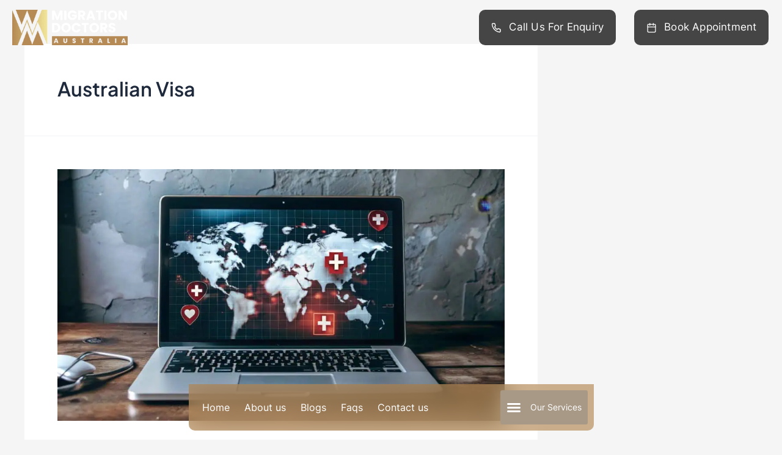

--- FILE ---
content_type: text/html; charset=UTF-8
request_url: https://migrationdoctorsau.com/category/australian-visa/
body_size: 51166
content:
<!DOCTYPE html>
<html lang="en-US">
<head><meta charset="UTF-8"><script>if(navigator.userAgent.match(/MSIE|Internet Explorer/i)||navigator.userAgent.match(/Trident\/7\..*?rv:11/i)){var href=document.location.href;if(!href.match(/[?&]nowprocket/)){if(href.indexOf("?")==-1){if(href.indexOf("#")==-1){document.location.href=href+"?nowprocket=1"}else{document.location.href=href.replace("#","?nowprocket=1#")}}else{if(href.indexOf("#")==-1){document.location.href=href+"&nowprocket=1"}else{document.location.href=href.replace("#","&nowprocket=1#")}}}}</script><script>(()=>{class RocketLazyLoadScripts{constructor(){this.v="2.0.3",this.userEvents=["keydown","keyup","mousedown","mouseup","mousemove","mouseover","mouseenter","mouseout","mouseleave","touchmove","touchstart","touchend","touchcancel","wheel","click","dblclick","input","visibilitychange"],this.attributeEvents=["onblur","onclick","oncontextmenu","ondblclick","onfocus","onmousedown","onmouseenter","onmouseleave","onmousemove","onmouseout","onmouseover","onmouseup","onmousewheel","onscroll","onsubmit"]}async t(){this.i(),this.o(),/iP(ad|hone)/.test(navigator.userAgent)&&this.h(),this.u(),this.l(this),this.m(),this.k(this),this.p(this),this._(),await Promise.all([this.R(),this.L()]),this.lastBreath=Date.now(),this.S(this),this.P(),this.D(),this.O(),this.M(),await this.C(this.delayedScripts.normal),await this.C(this.delayedScripts.defer),await this.C(this.delayedScripts.async),this.F("domReady"),await this.T(),await this.j(),await this.I(),this.F("windowLoad"),await this.A(),window.dispatchEvent(new Event("rocket-allScriptsLoaded")),this.everythingLoaded=!0,this.lastTouchEnd&&await new Promise((t=>setTimeout(t,500-Date.now()+this.lastTouchEnd))),this.H(),this.F("all"),this.U(),this.W()}i(){this.CSPIssue=sessionStorage.getItem("rocketCSPIssue"),document.addEventListener("securitypolicyviolation",(t=>{this.CSPIssue||"script-src-elem"!==t.violatedDirective||"data"!==t.blockedURI||(this.CSPIssue=!0,sessionStorage.setItem("rocketCSPIssue",!0))}),{isRocket:!0})}o(){window.addEventListener("pageshow",(t=>{this.persisted=t.persisted,this.realWindowLoadedFired=!0}),{isRocket:!0}),window.addEventListener("pagehide",(()=>{this.onFirstUserAction=null}),{isRocket:!0})}h(){let t;function e(e){t=e}window.addEventListener("touchstart",e,{isRocket:!0}),window.addEventListener("touchend",(function i(o){Math.abs(o.changedTouches[0].pageX-t.changedTouches[0].pageX)<10&&Math.abs(o.changedTouches[0].pageY-t.changedTouches[0].pageY)<10&&o.timeStamp-t.timeStamp<200&&(o.target.dispatchEvent(new PointerEvent("click",{target:o.target,bubbles:!0,cancelable:!0,detail:1})),event.preventDefault(),window.removeEventListener("touchstart",e,{isRocket:!0}),window.removeEventListener("touchend",i,{isRocket:!0}))}),{isRocket:!0})}q(t){this.userActionTriggered||("mousemove"!==t.type||this.firstMousemoveIgnored?"keyup"===t.type||"mouseover"===t.type||"mouseout"===t.type||(this.userActionTriggered=!0,this.onFirstUserAction&&this.onFirstUserAction()):this.firstMousemoveIgnored=!0),"click"===t.type&&t.preventDefault(),this.savedUserEvents.length>0&&(t.stopPropagation(),t.stopImmediatePropagation()),"touchstart"===this.lastEvent&&"touchend"===t.type&&(this.lastTouchEnd=Date.now()),"click"===t.type&&(this.lastTouchEnd=0),this.lastEvent=t.type,this.savedUserEvents.push(t)}u(){this.savedUserEvents=[],this.userEventHandler=this.q.bind(this),this.userEvents.forEach((t=>window.addEventListener(t,this.userEventHandler,{passive:!1,isRocket:!0})))}U(){this.userEvents.forEach((t=>window.removeEventListener(t,this.userEventHandler,{passive:!1,isRocket:!0}))),this.savedUserEvents.forEach((t=>{t.target.dispatchEvent(new window[t.constructor.name](t.type,t))}))}m(){this.eventsMutationObserver=new MutationObserver((t=>{const e="return false";for(const i of t){if("attributes"===i.type){const t=i.target.getAttribute(i.attributeName);t&&t!==e&&(i.target.setAttribute("data-rocket-"+i.attributeName,t),i.target["rocket"+i.attributeName]=new Function("event",t),i.target.setAttribute(i.attributeName,e))}"childList"===i.type&&i.addedNodes.forEach((t=>{if(t.nodeType===Node.ELEMENT_NODE)for(const i of t.attributes)this.attributeEvents.includes(i.name)&&i.value&&""!==i.value&&(t.setAttribute("data-rocket-"+i.name,i.value),t["rocket"+i.name]=new Function("event",i.value),t.setAttribute(i.name,e))}))}})),this.eventsMutationObserver.observe(document,{subtree:!0,childList:!0,attributeFilter:this.attributeEvents})}H(){this.eventsMutationObserver.disconnect(),this.attributeEvents.forEach((t=>{document.querySelectorAll("[data-rocket-"+t+"]").forEach((e=>{e.setAttribute(t,e.getAttribute("data-rocket-"+t)),e.removeAttribute("data-rocket-"+t)}))}))}k(t){Object.defineProperty(HTMLElement.prototype,"onclick",{get(){return this.rocketonclick||null},set(e){this.rocketonclick=e,this.setAttribute(t.everythingLoaded?"onclick":"data-rocket-onclick","this.rocketonclick(event)")}})}S(t){function e(e,i){let o=e[i];e[i]=null,Object.defineProperty(e,i,{get:()=>o,set(s){t.everythingLoaded?o=s:e["rocket"+i]=o=s}})}e(document,"onreadystatechange"),e(window,"onload"),e(window,"onpageshow");try{Object.defineProperty(document,"readyState",{get:()=>t.rocketReadyState,set(e){t.rocketReadyState=e},configurable:!0}),document.readyState="loading"}catch(t){console.log("WPRocket DJE readyState conflict, bypassing")}}l(t){this.originalAddEventListener=EventTarget.prototype.addEventListener,this.originalRemoveEventListener=EventTarget.prototype.removeEventListener,this.savedEventListeners=[],EventTarget.prototype.addEventListener=function(e,i,o){o&&o.isRocket||!t.B(e,this)&&!t.userEvents.includes(e)||t.B(e,this)&&!t.userActionTriggered||e.startsWith("rocket-")||t.everythingLoaded?t.originalAddEventListener.call(this,e,i,o):t.savedEventListeners.push({target:this,remove:!1,type:e,func:i,options:o})},EventTarget.prototype.removeEventListener=function(e,i,o){o&&o.isRocket||!t.B(e,this)&&!t.userEvents.includes(e)||t.B(e,this)&&!t.userActionTriggered||e.startsWith("rocket-")||t.everythingLoaded?t.originalRemoveEventListener.call(this,e,i,o):t.savedEventListeners.push({target:this,remove:!0,type:e,func:i,options:o})}}F(t){"all"===t&&(EventTarget.prototype.addEventListener=this.originalAddEventListener,EventTarget.prototype.removeEventListener=this.originalRemoveEventListener),this.savedEventListeners=this.savedEventListeners.filter((e=>{let i=e.type,o=e.target||window;return"domReady"===t&&"DOMContentLoaded"!==i&&"readystatechange"!==i||("windowLoad"===t&&"load"!==i&&"readystatechange"!==i&&"pageshow"!==i||(this.B(i,o)&&(i="rocket-"+i),e.remove?o.removeEventListener(i,e.func,e.options):o.addEventListener(i,e.func,e.options),!1))}))}p(t){let e;function i(e){return t.everythingLoaded?e:e.split(" ").map((t=>"load"===t||t.startsWith("load.")?"rocket-jquery-load":t)).join(" ")}function o(o){function s(e){const s=o.fn[e];o.fn[e]=o.fn.init.prototype[e]=function(){return this[0]===window&&t.userActionTriggered&&("string"==typeof arguments[0]||arguments[0]instanceof String?arguments[0]=i(arguments[0]):"object"==typeof arguments[0]&&Object.keys(arguments[0]).forEach((t=>{const e=arguments[0][t];delete arguments[0][t],arguments[0][i(t)]=e}))),s.apply(this,arguments),this}}if(o&&o.fn&&!t.allJQueries.includes(o)){const e={DOMContentLoaded:[],"rocket-DOMContentLoaded":[]};for(const t in e)document.addEventListener(t,(()=>{e[t].forEach((t=>t()))}),{isRocket:!0});o.fn.ready=o.fn.init.prototype.ready=function(i){function s(){parseInt(o.fn.jquery)>2?setTimeout((()=>i.bind(document)(o))):i.bind(document)(o)}return t.realDomReadyFired?!t.userActionTriggered||t.fauxDomReadyFired?s():e["rocket-DOMContentLoaded"].push(s):e.DOMContentLoaded.push(s),o([])},s("on"),s("one"),s("off"),t.allJQueries.push(o)}e=o}t.allJQueries=[],o(window.jQuery),Object.defineProperty(window,"jQuery",{get:()=>e,set(t){o(t)}})}P(){const t=new Map;document.write=document.writeln=function(e){const i=document.currentScript,o=document.createRange(),s=i.parentElement;let n=t.get(i);void 0===n&&(n=i.nextSibling,t.set(i,n));const c=document.createDocumentFragment();o.setStart(c,0),c.appendChild(o.createContextualFragment(e)),s.insertBefore(c,n)}}async R(){return new Promise((t=>{this.userActionTriggered?t():this.onFirstUserAction=t}))}async L(){return new Promise((t=>{document.addEventListener("DOMContentLoaded",(()=>{this.realDomReadyFired=!0,t()}),{isRocket:!0})}))}async I(){return this.realWindowLoadedFired?Promise.resolve():new Promise((t=>{window.addEventListener("load",t,{isRocket:!0})}))}M(){this.pendingScripts=[];this.scriptsMutationObserver=new MutationObserver((t=>{for(const e of t)e.addedNodes.forEach((t=>{"SCRIPT"!==t.tagName||t.noModule||t.isWPRocket||this.pendingScripts.push({script:t,promise:new Promise((e=>{const i=()=>{const i=this.pendingScripts.findIndex((e=>e.script===t));i>=0&&this.pendingScripts.splice(i,1),e()};t.addEventListener("load",i,{isRocket:!0}),t.addEventListener("error",i,{isRocket:!0}),setTimeout(i,1e3)}))})}))})),this.scriptsMutationObserver.observe(document,{childList:!0,subtree:!0})}async j(){await this.J(),this.pendingScripts.length?(await this.pendingScripts[0].promise,await this.j()):this.scriptsMutationObserver.disconnect()}D(){this.delayedScripts={normal:[],async:[],defer:[]},document.querySelectorAll("script[type$=rocketlazyloadscript]").forEach((t=>{t.hasAttribute("data-rocket-src")?t.hasAttribute("async")&&!1!==t.async?this.delayedScripts.async.push(t):t.hasAttribute("defer")&&!1!==t.defer||"module"===t.getAttribute("data-rocket-type")?this.delayedScripts.defer.push(t):this.delayedScripts.normal.push(t):this.delayedScripts.normal.push(t)}))}async _(){await this.L();let t=[];document.querySelectorAll("script[type$=rocketlazyloadscript][data-rocket-src]").forEach((e=>{let i=e.getAttribute("data-rocket-src");if(i&&!i.startsWith("data:")){i.startsWith("//")&&(i=location.protocol+i);try{const o=new URL(i).origin;o!==location.origin&&t.push({src:o,crossOrigin:e.crossOrigin||"module"===e.getAttribute("data-rocket-type")})}catch(t){}}})),t=[...new Map(t.map((t=>[JSON.stringify(t),t]))).values()],this.N(t,"preconnect")}async $(t){if(await this.G(),!0!==t.noModule||!("noModule"in HTMLScriptElement.prototype))return new Promise((e=>{let i;function o(){(i||t).setAttribute("data-rocket-status","executed"),e()}try{if(navigator.userAgent.includes("Firefox/")||""===navigator.vendor||this.CSPIssue)i=document.createElement("script"),[...t.attributes].forEach((t=>{let e=t.nodeName;"type"!==e&&("data-rocket-type"===e&&(e="type"),"data-rocket-src"===e&&(e="src"),i.setAttribute(e,t.nodeValue))})),t.text&&(i.text=t.text),t.nonce&&(i.nonce=t.nonce),i.hasAttribute("src")?(i.addEventListener("load",o,{isRocket:!0}),i.addEventListener("error",(()=>{i.setAttribute("data-rocket-status","failed-network"),e()}),{isRocket:!0}),setTimeout((()=>{i.isConnected||e()}),1)):(i.text=t.text,o()),i.isWPRocket=!0,t.parentNode.replaceChild(i,t);else{const i=t.getAttribute("data-rocket-type"),s=t.getAttribute("data-rocket-src");i?(t.type=i,t.removeAttribute("data-rocket-type")):t.removeAttribute("type"),t.addEventListener("load",o,{isRocket:!0}),t.addEventListener("error",(i=>{this.CSPIssue&&i.target.src.startsWith("data:")?(console.log("WPRocket: CSP fallback activated"),t.removeAttribute("src"),this.$(t).then(e)):(t.setAttribute("data-rocket-status","failed-network"),e())}),{isRocket:!0}),s?(t.fetchPriority="high",t.removeAttribute("data-rocket-src"),t.src=s):t.src="data:text/javascript;base64,"+window.btoa(unescape(encodeURIComponent(t.text)))}}catch(i){t.setAttribute("data-rocket-status","failed-transform"),e()}}));t.setAttribute("data-rocket-status","skipped")}async C(t){const e=t.shift();return e?(e.isConnected&&await this.$(e),this.C(t)):Promise.resolve()}O(){this.N([...this.delayedScripts.normal,...this.delayedScripts.defer,...this.delayedScripts.async],"preload")}N(t,e){this.trash=this.trash||[];let i=!0;var o=document.createDocumentFragment();t.forEach((t=>{const s=t.getAttribute&&t.getAttribute("data-rocket-src")||t.src;if(s&&!s.startsWith("data:")){const n=document.createElement("link");n.href=s,n.rel=e,"preconnect"!==e&&(n.as="script",n.fetchPriority=i?"high":"low"),t.getAttribute&&"module"===t.getAttribute("data-rocket-type")&&(n.crossOrigin=!0),t.crossOrigin&&(n.crossOrigin=t.crossOrigin),t.integrity&&(n.integrity=t.integrity),t.nonce&&(n.nonce=t.nonce),o.appendChild(n),this.trash.push(n),i=!1}})),document.head.appendChild(o)}W(){this.trash.forEach((t=>t.remove()))}async T(){try{document.readyState="interactive"}catch(t){}this.fauxDomReadyFired=!0;try{await this.G(),document.dispatchEvent(new Event("rocket-readystatechange")),await this.G(),document.rocketonreadystatechange&&document.rocketonreadystatechange(),await this.G(),document.dispatchEvent(new Event("rocket-DOMContentLoaded")),await this.G(),window.dispatchEvent(new Event("rocket-DOMContentLoaded"))}catch(t){console.error(t)}}async A(){try{document.readyState="complete"}catch(t){}try{await this.G(),document.dispatchEvent(new Event("rocket-readystatechange")),await this.G(),document.rocketonreadystatechange&&document.rocketonreadystatechange(),await this.G(),window.dispatchEvent(new Event("rocket-load")),await this.G(),window.rocketonload&&window.rocketonload(),await this.G(),this.allJQueries.forEach((t=>t(window).trigger("rocket-jquery-load"))),await this.G();const t=new Event("rocket-pageshow");t.persisted=this.persisted,window.dispatchEvent(t),await this.G(),window.rocketonpageshow&&window.rocketonpageshow({persisted:this.persisted})}catch(t){console.error(t)}}async G(){Date.now()-this.lastBreath>45&&(await this.J(),this.lastBreath=Date.now())}async J(){return document.hidden?new Promise((t=>setTimeout(t))):new Promise((t=>requestAnimationFrame(t)))}B(t,e){return e===document&&"readystatechange"===t||(e===document&&"DOMContentLoaded"===t||(e===window&&"DOMContentLoaded"===t||(e===window&&"load"===t||e===window&&"pageshow"===t)))}static run(){(new RocketLazyLoadScripts).t()}}RocketLazyLoadScripts.run()})();</script>

<meta name="viewport" content="width=device-width, initial-scale=1">
<link rel="profile" href="https://gmpg.org/xfn/11">

	 <script data-minify="1" src="https://migrationdoctorsau.com/wp-content/cache/min/1/npm/jquery@3.5.1/dist/jquery.slim.min.js?ver=1769577447" crossorigin="anonymous" data-rocket-defer defer></script>
    <script type="rocketlazyloadscript" data-minify="1" data-rocket-src="https://migrationdoctorsau.com/wp-content/cache/min/1/npm/bootstrap@4.6.2/dist/js/bootstrap.bundle.min.js?ver=1769577447" crossorigin="anonymous" data-rocket-defer defer></script>
		<script type="application/ld+json">
{
  "@context": "https://schema.org",
  "@type": "LocalBusiness",
  "name": "Migration Doctors Australia",
  "logo": "https://migrationdoctorsau.com/wp-content/uploads/2023/05/whitelogo.png",
  "image": "https://migrationdoctorsau.com/wp-content/uploads/2023/05/team-e1688027025777.png",
  "address": {
    "@type": "PostalAddress",
    "addressLocality": "Gold Coast",
    "addressRegion": "Queensland",
    "streetAddress": "22 Ereton Dr, Arundel QLD 4214",
    "postalcode": "4214",
    "addressCountry": "Australia"
  },
  "telephone": "+61 730630717",
  "description": "Migration Doctors are registered migration agents in Gold Coast who are licensed by the Australian government. Call an expert migration agent today!
",
  "url": "https://migrationdoctorsau.com/",
  "openingHoursSpecification": {
    "@type": "OpeningHoursSpecification",
    "dayOfWeek": [
      "Monday",
      "Tuesday",
      "Wednesday",
      "Thursday",
      "Friday"
    ],
    "opens": "09:00",
    "closes": "06:00"
  },
  "paymentAccepted": "Cash, Credit Card",
        "priceRange": "$$",
        "aggregateRating": {
         "@type": "AggregateRating",
        "ratingValue": 4.9,
         "reviewCount": 56
        },
  "sameAs": [
    "https://www.facebook.com/migrationdoctorsau",
"https://www.instagram.com/migrationdoctorsau/",
"https://www.youtube.com/@MigrationDoctorsAustralia"
  ]}
</script>
<meta name='robots' content='index, follow, max-image-preview:large, max-snippet:-1, max-video-preview:-1' />

	<!-- This site is optimized with the Yoast SEO plugin v25.3.1 - https://yoast.com/wordpress/plugins/seo/ -->
	<title>Australian Visa Archives - Migration Doctors Australia</title><link rel="preload" data-rocket-preload as="font" href="https://fonts.gstatic.com/s/inter/v13/UcC73FwrK3iLTeHuS_fvQtMwCp50KnMa1ZL7.woff2" crossorigin><link rel="preload" data-rocket-preload as="font" href="https://fonts.gstatic.com/s/plusjakartasans/v8/LDIbaomQNQcsA88c7O9yZ4KMCoOg4IA6-91aHEjcWuA_d0n9TR_V.woff2" crossorigin><link rel="preload" data-rocket-preload as="font" href="https://migrationdoctorsau.com/wp-content/plugins/elementor/assets/lib/eicons/fonts/eicons.woff2?5.20.0" crossorigin><link rel="preload" data-rocket-preload as="font" href="https://fonts.gstatic.com/s/manrope/v15/xn7gYHE41ni1AdIRggexSg.woff2" crossorigin><link rel="preload" data-rocket-preload as="font" href="https://migrationdoctorsau.com/wp-content/plugins/elementor/assets/lib/font-awesome/webfonts/fa-solid-900.woff2" crossorigin><link rel="preload" data-rocket-preload as="font" href="https://migrationdoctorsau.com/wp-content/plugins/elementor/assets/lib/font-awesome/webfonts/fa-brands-400.woff2" crossorigin><style id="wpr-usedcss">:root{--blue:#007bff;--indigo:#6610f2;--purple:#6f42c1;--pink:#e83e8c;--red:#dc3545;--orange:#fd7e14;--yellow:#ffc107;--green:#28a745;--teal:#20c997;--cyan:#17a2b8;--white:#fff;--gray:#6c757d;--gray-dark:#343a40;--primary:#007bff;--secondary:#6c757d;--success:#28a745;--info:#17a2b8;--warning:#ffc107;--danger:#dc3545;--light:#f8f9fa;--dark:#343a40;--breakpoint-xs:0;--breakpoint-sm:576px;--breakpoint-md:768px;--breakpoint-lg:992px;--breakpoint-xl:1200px;--font-family-sans-serif:-apple-system,BlinkMacSystemFont,"Segoe UI",Roboto,"Helvetica Neue",Arial,"Noto Sans","Liberation Sans",sans-serif,"Apple Color Emoji","Segoe UI Emoji","Segoe UI Symbol","Noto Color Emoji";--font-family-monospace:SFMono-Regular,Menlo,Monaco,Consolas,"Liberation Mono","Courier New",monospace}*,::after,::before{box-sizing:border-box}html{font-family:sans-serif;line-height:1.15;-webkit-text-size-adjust:100%;-webkit-tap-highlight-color:transparent}article,header,main,nav,section{display:block}body{margin:0;font-family:-apple-system,BlinkMacSystemFont,"Segoe UI",Roboto,"Helvetica Neue",Arial,"Noto Sans","Liberation Sans",sans-serif,"Apple Color Emoji","Segoe UI Emoji","Segoe UI Symbol","Noto Color Emoji";font-size:1rem;font-weight:400;line-height:1.5;color:#212529;text-align:left;background-color:#fff}[tabindex="-1"]:focus:not(:focus-visible){outline:0!important}h1,h2,h3,h4{margin-top:0;margin-bottom:.5rem}p{margin-top:0;margin-bottom:1rem}address{margin-bottom:1rem;font-style:normal;line-height:inherit}dl,ul{margin-top:0;margin-bottom:1rem}ul ul{margin-bottom:0}sub{position:relative;font-size:75%;line-height:0;vertical-align:baseline}a{color:#007bff;text-decoration:none;background-color:transparent}a:hover{color:#0056b3;text-decoration:underline}a:not([href]):not([class]){color:inherit;text-decoration:none}a:not([href]):not([class]):hover{color:inherit;text-decoration:none}code{font-family:SFMono-Regular,Menlo,Monaco,Consolas,"Liberation Mono","Courier New",monospace;font-size:1em}img{vertical-align:middle;border-style:none}svg{overflow:hidden;vertical-align:middle}table{border-collapse:collapse}label{display:inline-block;margin-bottom:.5rem}button{border-radius:0}button:focus:not(:focus-visible){outline:0}button,input,optgroup,select,textarea{margin:0;font-family:inherit;font-size:inherit;line-height:inherit}button,input{overflow:visible}[role=button]{cursor:pointer}select{word-wrap:normal}[type=button],[type=reset],[type=submit],button{-webkit-appearance:button}[type=button]:not(:disabled),[type=reset]:not(:disabled),[type=submit]:not(:disabled),button:not(:disabled){cursor:pointer}[type=button]::-moz-focus-inner,[type=reset]::-moz-focus-inner,[type=submit]::-moz-focus-inner,button::-moz-focus-inner{padding:0;border-style:none}textarea{overflow:auto;resize:vertical}fieldset{min-width:0;padding:0;margin:0;border:0}legend{display:block;width:100%;max-width:100%;padding:0;margin-bottom:.5rem;font-size:1.5rem;line-height:inherit;color:inherit;white-space:normal}progress{vertical-align:baseline}[type=number]::-webkit-inner-spin-button,[type=number]::-webkit-outer-spin-button{height:auto}[type=search]{outline-offset:-2px;-webkit-appearance:none}[type=search]::-webkit-search-decoration{-webkit-appearance:none}::-webkit-file-upload-button{font:inherit;-webkit-appearance:button}output{display:inline-block}summary{display:list-item;cursor:pointer}template{display:none}[hidden]{display:none!important}h1,h2,h3,h4{margin-bottom:.5rem;font-weight:500;line-height:1.2}h1{font-size:2.5rem}h2{font-size:2rem}h3{font-size:1.75rem}h4{font-size:1.5rem}code{font-size:87.5%;color:#e83e8c;word-wrap:break-word}a>code{color:inherit}.container{width:100%;padding-right:15px;padding-left:15px;margin-right:auto;margin-left:auto}@media (min-width:576px){.container{max-width:540px}}@media (min-width:768px){.container{max-width:720px}}.table{width:100%;margin-bottom:1rem;color:#212529}.table tbody+tbody{border-top:2px solid #dee2e6}.btn{display:inline-block;font-weight:400;color:#212529;text-align:center;vertical-align:middle;-webkit-user-select:none;-moz-user-select:none;-ms-user-select:none;user-select:none;background-color:transparent;border:1px solid transparent;padding:.375rem .75rem;font-size:1rem;line-height:1.5;border-radius:.25rem;transition:color .15s ease-in-out,background-color .15s ease-in-out,border-color .15s ease-in-out,box-shadow .15s ease-in-out}@media (prefers-reduced-motion:reduce){.btn{transition:none}}.btn:hover{color:#212529;text-decoration:none}.btn.focus,.btn:focus{outline:0;box-shadow:0 0 0 .2rem rgba(0,123,255,.25)}.btn.disabled,.btn:disabled{opacity:.65}.btn:not(:disabled):not(.disabled){cursor:pointer}a.btn.disabled,fieldset:disabled a.btn{pointer-events:none}.btn-primary:not(:disabled):not(.disabled).active{color:#fff;background-color:#0062cc;border-color:#005cbf}.btn-primary:not(:disabled):not(.disabled).active:focus{box-shadow:0 0 0 .2rem rgba(38,143,255,.5)}.btn-secondary:not(:disabled):not(.disabled).active{color:#fff;background-color:#545b62;border-color:#4e555b}.btn-secondary:not(:disabled):not(.disabled).active:focus{box-shadow:0 0 0 .2rem rgba(130,138,145,.5)}.btn-success:not(:disabled):not(.disabled).active{color:#fff;background-color:#1e7e34;border-color:#1c7430}.btn-success:not(:disabled):not(.disabled).active:focus{box-shadow:0 0 0 .2rem rgba(72,180,97,.5)}.btn-info:not(:disabled):not(.disabled).active{color:#fff;background-color:#117a8b;border-color:#10707f}.btn-info:not(:disabled):not(.disabled).active:focus{box-shadow:0 0 0 .2rem rgba(58,176,195,.5)}.btn-warning:not(:disabled):not(.disabled).active{color:#212529;background-color:#d39e00;border-color:#c69500}.btn-warning:not(:disabled):not(.disabled).active:focus{box-shadow:0 0 0 .2rem rgba(222,170,12,.5)}.btn-danger:not(:disabled):not(.disabled).active{color:#fff;background-color:#bd2130;border-color:#b21f2d}.btn-danger:not(:disabled):not(.disabled).active:focus{box-shadow:0 0 0 .2rem rgba(225,83,97,.5)}.btn-light:not(:disabled):not(.disabled).active{color:#212529;background-color:#dae0e5;border-color:#d3d9df}.btn-light:not(:disabled):not(.disabled).active:focus{box-shadow:0 0 0 .2rem rgba(216,217,219,.5)}.btn-dark:not(:disabled):not(.disabled).active{color:#fff;background-color:#1d2124;border-color:#171a1d}.btn-dark:not(:disabled):not(.disabled).active:focus{box-shadow:0 0 0 .2rem rgba(82,88,93,.5)}.btn-outline-primary:not(:disabled):not(.disabled).active{color:#fff;background-color:#007bff;border-color:#007bff}.btn-outline-primary:not(:disabled):not(.disabled).active:focus{box-shadow:0 0 0 .2rem rgba(0,123,255,.5)}.btn-outline-secondary:not(:disabled):not(.disabled).active{color:#fff;background-color:#6c757d;border-color:#6c757d}.btn-outline-secondary:not(:disabled):not(.disabled).active:focus{box-shadow:0 0 0 .2rem rgba(108,117,125,.5)}.btn-outline-success:not(:disabled):not(.disabled).active{color:#fff;background-color:#28a745;border-color:#28a745}.btn-outline-success:not(:disabled):not(.disabled).active:focus{box-shadow:0 0 0 .2rem rgba(40,167,69,.5)}.btn-outline-info:not(:disabled):not(.disabled).active{color:#fff;background-color:#17a2b8;border-color:#17a2b8}.btn-outline-info:not(:disabled):not(.disabled).active:focus{box-shadow:0 0 0 .2rem rgba(23,162,184,.5)}.btn-outline-warning:not(:disabled):not(.disabled).active{color:#212529;background-color:#ffc107;border-color:#ffc107}.btn-outline-warning:not(:disabled):not(.disabled).active:focus{box-shadow:0 0 0 .2rem rgba(255,193,7,.5)}.btn-outline-danger:not(:disabled):not(.disabled).active{color:#fff;background-color:#dc3545;border-color:#dc3545}.btn-outline-danger:not(:disabled):not(.disabled).active:focus{box-shadow:0 0 0 .2rem rgba(220,53,69,.5)}.btn-outline-light:not(:disabled):not(.disabled).active{color:#212529;background-color:#f8f9fa;border-color:#f8f9fa}.btn-outline-light:not(:disabled):not(.disabled).active:focus{box-shadow:0 0 0 .2rem rgba(248,249,250,.5)}.btn-outline-dark:not(:disabled):not(.disabled).active{color:#fff;background-color:#343a40;border-color:#343a40}.btn-outline-dark:not(:disabled):not(.disabled).active:focus{box-shadow:0 0 0 .2rem rgba(52,58,64,.5)}.fade{transition:opacity .15s linear}@media (prefers-reduced-motion:reduce){.fade{transition:none}}.fade:not(.show){opacity:0}.collapse:not(.show){display:none}.collapsing{position:relative;height:0;overflow:hidden;transition:height .35s ease}.collapsing.width{width:0;height:auto;transition:width .35s ease}.dropdown,.dropleft,.dropright,.dropup{position:relative}.dropdown-toggle{white-space:nowrap}.dropdown-toggle::after{display:inline-block;margin-left:.255em;vertical-align:.255em;content:"";border-top:.3em solid;border-right:.3em solid transparent;border-bottom:0;border-left:.3em solid transparent}.dropdown-toggle:empty::after{margin-left:0}.dropdown-menu{position:absolute;top:100%;left:0;z-index:1000;display:none;float:left;min-width:10rem;padding:.5rem 0;margin:.125rem 0 0;font-size:1rem;color:#212529;text-align:left;list-style:none;background-color:#fff;background-clip:padding-box;border:1px solid rgba(0,0,0,.15);border-radius:.25rem}.dropdown-menu-right{right:0;left:auto}.dropup .dropdown-menu{top:auto;bottom:100%;margin-top:0;margin-bottom:.125rem}.dropup .dropdown-toggle::after{display:inline-block;margin-left:.255em;vertical-align:.255em;content:"";border-top:0;border-right:.3em solid transparent;border-bottom:.3em solid;border-left:.3em solid transparent}.dropup .dropdown-toggle:empty::after{margin-left:0}.dropright .dropdown-menu{top:0;right:auto;left:100%;margin-top:0;margin-left:.125rem}.dropright .dropdown-toggle::after{display:inline-block;margin-left:.255em;vertical-align:.255em;content:"";border-top:.3em solid transparent;border-right:0;border-bottom:.3em solid transparent;border-left:.3em solid}.dropright .dropdown-toggle:empty::after{margin-left:0}.dropright .dropdown-toggle::after{vertical-align:0}.dropleft .dropdown-menu{top:0;right:100%;left:auto;margin-top:0;margin-right:.125rem}.dropleft .dropdown-toggle::after{display:inline-block;margin-left:.255em;vertical-align:.255em;content:""}.dropleft .dropdown-toggle::after{display:none}.dropleft .dropdown-toggle::before{display:inline-block;margin-right:.255em;vertical-align:.255em;content:"";border-top:.3em solid transparent;border-right:.3em solid;border-bottom:.3em solid transparent}.dropleft .dropdown-toggle:empty::after{margin-left:0}.dropleft .dropdown-toggle::before{vertical-align:0}.dropdown-menu[x-placement^=bottom],.dropdown-menu[x-placement^=left],.dropdown-menu[x-placement^=right],.dropdown-menu[x-placement^=top]{right:auto;bottom:auto}.dropdown-item{display:block;width:100%;padding:.25rem 1.5rem;clear:both;font-weight:400;color:#212529;text-align:inherit;white-space:nowrap;background-color:transparent;border:0}.dropdown-item:focus,.dropdown-item:hover{color:#16181b;text-decoration:none;background-color:#e9ecef}.dropdown-item.active,.dropdown-item:active{color:#fff;text-decoration:none;background-color:#007bff}.dropdown-item.disabled,.dropdown-item:disabled{color:#adb5bd;pointer-events:none;background-color:transparent}.dropdown-menu.show{display:block}.btn-group-vertical>.btn.active,.btn-group>.btn.active{z-index:1}.nav-link{display:block;padding:.5rem 1rem}.nav-link:focus,.nav-link:hover{text-decoration:none}.nav-link.disabled{color:#6c757d;pointer-events:none;cursor:default}.nav-tabs .nav-link.active{color:#495057;background-color:#fff;border-color:#dee2e6 #dee2e6 #fff}.nav-pills .nav-link.active{color:#fff;background-color:#007bff}.tab-content>.active{display:block}.navbar{position:relative;display:-ms-flexbox;display:flex;-ms-flex-wrap:wrap;flex-wrap:wrap;-ms-flex-align:center;align-items:center;-ms-flex-pack:justify;justify-content:space-between;padding:.5rem 1rem}.navbar .container{display:-ms-flexbox;display:flex;-ms-flex-wrap:wrap;flex-wrap:wrap;-ms-flex-align:center;align-items:center;-ms-flex-pack:justify;justify-content:space-between}.navbar-nav{display:-ms-flexbox;display:flex;-ms-flex-direction:column;flex-direction:column;padding-left:0;margin-bottom:0;list-style:none}.navbar-nav .nav-link{padding-right:0;padding-left:0}.navbar-nav .dropdown-menu{position:static;float:none}.navbar-light .navbar-nav .active>.nav-link,.navbar-light .navbar-nav .nav-link.active{color:rgba(0,0,0,.9)}.navbar-dark .navbar-nav .active>.nav-link,.navbar-dark .navbar-nav .nav-link.active{color:#fff}.card{position:relative;display:-ms-flexbox;display:flex;-ms-flex-direction:column;flex-direction:column;min-width:0;word-wrap:break-word;background-color:#fff;background-clip:border-box;border:1px solid rgba(0,0,0,.125);border-radius:.25rem}.card>.list-group{border-top:inherit;border-bottom:inherit}.card>.list-group:first-child{border-top-width:0;border-top-left-radius:calc(.25rem - 1px);border-top-right-radius:calc(.25rem - 1px)}.card>.list-group:last-child{border-bottom-width:0;border-bottom-right-radius:calc(.25rem - 1px);border-bottom-left-radius:calc(.25rem - 1px)}.breadcrumb-item.active{color:#6c757d}.page-item.active .page-link{z-index:3;color:#fff;background-color:#007bff;border-color:#007bff}.alert{position:relative;padding:.75rem 1.25rem;margin-bottom:1rem;border:1px solid transparent;border-radius:.25rem}.progress{display:-ms-flexbox;display:flex;height:1rem;overflow:hidden;line-height:0;font-size:.75rem;background-color:#e9ecef;border-radius:.25rem}.media{display:-ms-flexbox;display:flex;-ms-flex-align:start;align-items:flex-start}.list-group{display:-ms-flexbox;display:flex;-ms-flex-direction:column;flex-direction:column;padding-left:0;margin-bottom:0;border-radius:.25rem}.list-group-item{position:relative;display:block;padding:.75rem 1.25rem;background-color:#fff;border:1px solid rgba(0,0,0,.125)}.list-group-item:first-child{border-top-left-radius:inherit;border-top-right-radius:inherit}.list-group-item:last-child{border-bottom-right-radius:inherit;border-bottom-left-radius:inherit}.list-group-item.disabled,.list-group-item:disabled{color:#6c757d;pointer-events:none;background-color:#fff}.list-group-item.active{z-index:2;color:#fff;background-color:#007bff;border-color:#007bff}.list-group-item+.list-group-item{border-top-width:0}.list-group-item+.list-group-item.active{margin-top:-1px;border-top-width:1px}.list-group-horizontal>.list-group-item.active{margin-top:0}.list-group-horizontal>.list-group-item+.list-group-item.active{margin-left:-1px;border-left-width:1px}@media (min-width:576px){.list-group-horizontal-sm>.list-group-item.active{margin-top:0}.list-group-horizontal-sm>.list-group-item+.list-group-item.active{margin-left:-1px;border-left-width:1px}}@media (min-width:768px){.list-group-horizontal-md>.list-group-item.active{margin-top:0}.list-group-horizontal-md>.list-group-item+.list-group-item.active{margin-left:-1px;border-left-width:1px}}@media (min-width:992px){.container{max-width:960px}.list-group-horizontal-lg>.list-group-item.active{margin-top:0}.list-group-horizontal-lg>.list-group-item+.list-group-item.active{margin-left:-1px;border-left-width:1px}}@media (min-width:1200px){.container{max-width:1140px}.list-group-horizontal-xl>.list-group-item.active{margin-top:0}.list-group-horizontal-xl>.list-group-item+.list-group-item.active{margin-left:-1px;border-left-width:1px}}.list-group-item-primary.list-group-item-action.active{color:#fff;background-color:#004085;border-color:#004085}.list-group-item-secondary.list-group-item-action.active{color:#fff;background-color:#383d41;border-color:#383d41}.list-group-item-success.list-group-item-action.active{color:#fff;background-color:#155724;border-color:#155724}.list-group-item-info.list-group-item-action.active{color:#fff;background-color:#0c5460;border-color:#0c5460}.list-group-item-warning.list-group-item-action.active{color:#fff;background-color:#856404;border-color:#856404}.list-group-item-danger.list-group-item-action.active{color:#fff;background-color:#721c24;border-color:#721c24}.list-group-item-light.list-group-item-action.active{color:#fff;background-color:#818182;border-color:#818182}.list-group-item-dark.list-group-item-action.active{color:#fff;background-color:#1b1e21;border-color:#1b1e21}.close{float:right;font-size:1.5rem;font-weight:700;line-height:1;color:#000;text-shadow:0 1px 0 #fff;opacity:.5}.close:hover{color:#000;text-decoration:none}.close:not(:disabled):not(.disabled):focus,.close:not(:disabled):not(.disabled):hover{opacity:.75}button.close{padding:0;background-color:transparent;border:0}a.close.disabled{pointer-events:none}.toast{-ms-flex-preferred-size:350px;flex-basis:350px;max-width:350px;font-size:.875rem;background-color:rgba(255,255,255,.85);background-clip:padding-box;border:1px solid rgba(0,0,0,.1);box-shadow:0 .25rem .75rem rgba(0,0,0,.1);opacity:0;border-radius:.25rem}.toast:not(:last-child){margin-bottom:.75rem}.toast.showing{opacity:1}.toast.show{display:block;opacity:1}.toast.hide{display:none}.modal-open{overflow:hidden}.modal-open .modal{overflow-x:hidden;overflow-y:auto}.modal{position:fixed;top:0;left:0;z-index:1050;display:none;width:100%;height:100%;overflow:hidden;outline:0}.modal-dialog{position:relative;width:auto;margin:.5rem;pointer-events:none}.modal.fade .modal-dialog{transition:-webkit-transform .3s ease-out;transition:transform .3s ease-out;transition:transform .3s ease-out,-webkit-transform .3s ease-out;-webkit-transform:translate(0,-50px);transform:translate(0,-50px)}@media (prefers-reduced-motion:reduce){.collapsing{transition:none}.collapsing.width{transition:none}.modal.fade .modal-dialog{transition:none}}.modal.show .modal-dialog{-webkit-transform:none;transform:none}.modal.modal-static .modal-dialog{-webkit-transform:scale(1.02);transform:scale(1.02)}.modal-dialog-scrollable{display:-ms-flexbox;display:flex;max-height:calc(100% - 1rem)}.modal-dialog-scrollable .modal-body{overflow-y:auto}.modal-backdrop{position:fixed;top:0;left:0;z-index:1040;width:100vw;height:100vh;background-color:#000}.modal-backdrop.fade{opacity:0}.modal-backdrop.show{opacity:.5}.modal-body{position:relative;-ms-flex:1 1 auto;flex:1 1 auto;padding:1rem}.modal-scrollbar-measure{position:absolute;top:-9999px;width:50px;height:50px;overflow:scroll}@media (min-width:576px){.modal-dialog{max-width:500px;margin:1.75rem auto}.modal-dialog-scrollable{max-height:calc(100% - 3.5rem)}}.tooltip{position:absolute;z-index:1070;display:block;margin:0;font-family:-apple-system,BlinkMacSystemFont,"Segoe UI",Roboto,"Helvetica Neue",Arial,"Noto Sans","Liberation Sans",sans-serif,"Apple Color Emoji","Segoe UI Emoji","Segoe UI Symbol","Noto Color Emoji";font-style:normal;font-weight:400;line-height:1.5;text-align:left;text-align:start;text-decoration:none;text-shadow:none;text-transform:none;letter-spacing:normal;word-break:normal;white-space:normal;word-spacing:normal;line-break:auto;font-size:.875rem;word-wrap:break-word;opacity:0}.tooltip.show{opacity:.9}.tooltip .arrow{position:absolute;display:block;width:.8rem;height:.4rem}.tooltip .arrow::before{position:absolute;content:"";border-color:transparent;border-style:solid}.tooltip-inner{max-width:200px;padding:.25rem .5rem;color:#fff;text-align:center;background-color:#000;border-radius:.25rem}.popover{position:absolute;top:0;left:0;z-index:1060;display:block;max-width:276px;font-family:-apple-system,BlinkMacSystemFont,"Segoe UI",Roboto,"Helvetica Neue",Arial,"Noto Sans","Liberation Sans",sans-serif,"Apple Color Emoji","Segoe UI Emoji","Segoe UI Symbol","Noto Color Emoji";font-style:normal;font-weight:400;line-height:1.5;text-align:left;text-align:start;text-decoration:none;text-shadow:none;text-transform:none;letter-spacing:normal;word-break:normal;white-space:normal;word-spacing:normal;line-break:auto;font-size:.875rem;word-wrap:break-word;background-color:#fff;background-clip:padding-box;border:1px solid rgba(0,0,0,.2);border-radius:.3rem}.popover .arrow{position:absolute;display:block;width:1rem;height:.5rem;margin:0 .3rem}.popover .arrow::after,.popover .arrow::before{position:absolute;display:block;content:"";border-color:transparent;border-style:solid}.popover-header{padding:.5rem .75rem;margin-bottom:0;font-size:1rem;background-color:#f7f7f7;border-bottom:1px solid #ebebeb;border-top-left-radius:calc(.3rem - 1px);border-top-right-radius:calc(.3rem - 1px)}.popover-header:empty{display:none}.popover-body{padding:.5rem .75rem;color:#212529}.carousel{position:relative}.carousel.pointer-event{-ms-touch-action:pan-y;touch-action:pan-y}.carousel-item{position:relative;display:none;float:left;width:100%;margin-right:-100%;-webkit-backface-visibility:hidden;backface-visibility:hidden;transition:-webkit-transform .6s ease-in-out;transition:transform .6s ease-in-out;transition:transform .6s ease-in-out,-webkit-transform .6s ease-in-out}.carousel-item-next,.carousel-item-prev,.carousel-item.active{display:block}.active.carousel-item-right,.carousel-item-next:not(.carousel-item-left){-webkit-transform:translateX(100%);transform:translateX(100%)}.active.carousel-item-left,.carousel-item-prev:not(.carousel-item-right){-webkit-transform:translateX(-100%);transform:translateX(-100%)}.carousel-fade .carousel-item.active{z-index:1;opacity:1}.carousel-fade .active.carousel-item-left,.carousel-fade .active.carousel-item-right{z-index:0;opacity:0;transition:opacity 0s .6s}.carousel-indicators{position:absolute;right:0;bottom:0;left:0;z-index:15;display:-ms-flexbox;display:flex;-ms-flex-pack:center;justify-content:center;padding-left:0;margin-right:15%;margin-left:15%;list-style:none}.carousel-indicators li{box-sizing:content-box;-ms-flex:0 1 auto;flex:0 1 auto;width:30px;height:3px;margin-right:3px;margin-left:3px;text-indent:-999px;cursor:pointer;background-color:#fff;background-clip:padding-box;border-top:10px solid transparent;border-bottom:10px solid transparent;opacity:.5;transition:opacity .6s ease}@media (prefers-reduced-motion:reduce){.carousel-item{transition:none}.carousel-fade .active.carousel-item-left,.carousel-fade .active.carousel-item-right{transition:none}.carousel-indicators li{transition:none}}.carousel-indicators .active{opacity:1}.border{border:1px solid #dee2e6!important}.position-static{position:static!important}@supports ((position:-webkit-sticky) or (position:sticky)){.sticky-top{position:-webkit-sticky;position:sticky;top:0;z-index:1020}}.visible{visibility:visible!important}@media print{*,::after,::before{text-shadow:none!important;box-shadow:none!important}a:not(.btn){text-decoration:underline}img,tr{page-break-inside:avoid}h2,h3,p{orphans:3;widows:3}h2,h3{page-break-after:avoid}@page{size:a3}body{min-width:992px!important}.container{min-width:992px!important}.navbar{display:none}.table{border-collapse:collapse!important}}address,body,dl,dt,fieldset,h1,h2,h3,h4,html,iframe,legend,li,p,textarea,ul{border:0;font-size:100%;font-style:inherit;font-weight:inherit;margin:0;outline:0;padding:0;vertical-align:baseline}html{-webkit-text-size-adjust:100%;-ms-text-size-adjust:100%}body{margin:0}main,nav{display:block}progress{display:inline-block;vertical-align:baseline}a{background-color:transparent}a:active{outline:0}a,a:focus,a:hover,a:visited{text-decoration:none}sub{font-size:75%;line-height:0;position:relative;vertical-align:baseline}sub{bottom:-.25em}img{border:0}svg:not(:root){overflow:hidden}code{font-size:1em}button,input,optgroup,select,textarea{color:inherit;font:inherit;margin:0}button{overflow:visible}button,select{text-transform:none}button,html input[type=button],input[type=reset],input[type=submit]{-webkit-appearance:button;cursor:pointer}button[disabled],html input[disabled]{cursor:default}button::-moz-focus-inner,input::-moz-focus-inner{border:0;padding:0}input{line-height:normal}input[type=checkbox],input[type=radio]{box-sizing:border-box;padding:0}input[type=number]::-webkit-inner-spin-button,input[type=number]::-webkit-outer-spin-button{height:auto}input[type=search]{-webkit-appearance:textfield;box-sizing:content-box}input[type=search]::-webkit-search-cancel-button,input[type=search]::-webkit-search-decoration{-webkit-appearance:none}fieldset{border:1px solid var(--ast-border-color);margin:0;padding:.35em .625em .75em}legend{border:0;padding:0}fieldset legend{margin-bottom:1.5em;padding:0 .5em}textarea{overflow:auto}optgroup{font-weight:700}table{border-collapse:collapse;border-spacing:0}.ast-container{max-width:100%}.ast-container{margin-left:auto;margin-right:auto;padding-left:20px;padding-right:20px}.ast-row{margin-left:-20px;margin-right:-20px}.ast-grid-common-col{position:relative;min-height:1px;padding-left:20px;padding-right:20px}.ast-float{float:left}.ast-full-width{width:100%}h1,h2,h3,h4{clear:both}.entry-content h1,h1{color:#808285;font-size:2em;line-height:1.2}.entry-content h2,h2{color:#808285;font-size:1.7em;line-height:1.3}.entry-content h3,h3{color:#808285;font-size:1.5em;line-height:1.4}.entry-content h4,h4{color:#808285;line-height:1.5;font-size:1.3em}html{box-sizing:border-box}*,:after,:before{box-sizing:inherit}body{color:#808285;background:#fff;font-style:normal}ul{margin:0 0 1.5em 3em}ul{list-style:disc}li>ul{margin-bottom:0;margin-left:1.5em}dt{font-weight:700}cite,em,i{font-style:italic}address{margin:0 0 1.5em}code,tt{font:15px Monaco,Consolas,"Andale Mono","DejaVu Sans Mono",monospace}img{height:auto;max-width:100%}.button,button,input,select,textarea{color:#808285;font-weight:400;font-size:100%;margin:0;vertical-align:baseline}button,input{line-height:normal}table{border:1px solid var(--ast-border-color)}table{border-collapse:separate;border-spacing:0;border-width:1px 0 0 1px;margin:0 0 1.5em;width:100%}.button,button,input[type=button],input[type=reset],input[type=submit]{border:1px solid;border-color:var(--ast-border-color);border-radius:2px;background:#e6e6e6;padding:.6em 1em .4em;color:#fff}.button:focus,.button:hover,button:focus,button:hover,input[type=button]:focus,input[type=button]:hover,input[type=reset]:focus,input[type=reset]:hover,input[type=submit]:focus,input[type=submit]:hover{color:#fff;border-color:var(--ast-border-color)}.button:active,.button:focus,button:active,button:focus,input[type=button]:active,input[type=button]:focus,input[type=reset]:active,input[type=reset]:focus,input[type=submit]:active,input[type=submit]:focus{border-color:var(--ast-border-color);outline:0}input[type=email],input[type=password],input[type=search],input[type=tel],input[type=text],input[type=url],textarea{color:#666;border:1px solid var(--ast-border-color);border-radius:2px;-webkit-appearance:none}input[type=email]:focus,input[type=password]:focus,input[type=search]:focus,input[type=tel]:focus,input[type=text]:focus,input[type=url]:focus,textarea:focus{color:#111}textarea{padding-left:3px;width:100%}a{color:#4169e1}a:focus,a:hover{color:#191970}a:focus{outline:dotted thin}a:hover{outline:0}.screen-reader-text{border:0;clip:rect(1px,1px,1px,1px);height:1px;margin:-1px;overflow:hidden;padding:0;position:absolute;width:1px;word-wrap:normal!important}.screen-reader-text:focus{background-color:#f1f1f1;border-radius:2px;box-shadow:0 0 2px 2px rgba(0,0,0,.6);clip:auto!important;color:#21759b;display:block;font-size:12.25px;font-size:.875rem;height:auto;left:5px;line-height:normal;padding:15px 23px 14px;text-decoration:none;top:5px;width:auto;z-index:100000}.alignright{display:inline;float:right;margin-left:1.5em}embed,iframe,object{max-width:100%}::selection{color:#fff;background:#0274be}body{-webkit-font-smoothing:antialiased;-moz-osx-font-smoothing:grayscale}body:not(.logged-in){position:relative}#page{position:relative}a,a:focus{text-decoration:none}.secondary a *,.site-header a *,a{transition:all .2s linear}img{vertical-align:middle}.entry-content h1,.entry-content h2,.entry-content h3,.entry-content h4{margin-bottom:20px}p{margin-bottom:1.75em}.button,input[type=button],input[type=submit]{border-radius:0;padding:18px 30px;border:0;box-shadow:none;text-shadow:none}.button:hover,input[type=button]:hover,input[type=submit]:hover{box-shadow:none}.button:active,.button:focus,input[type=button]:active,input[type=button]:focus,input[type=submit]:active,input[type=submit]:focus{box-shadow:none}.search-form .search-field{outline:0}.ast-search-menu-icon{position:relative;z-index:3}.site .skip-link{background-color:#f1f1f1;box-shadow:0 0 1px 1px rgba(0,0,0,.2);color:#21759b;display:block;font-family:Montserrat,"Helvetica Neue",sans-serif;font-size:14px;font-weight:700;left:-9999em;outline:0;padding:15px 23px 14px;text-decoration:none;text-transform:none;top:-9999em}.site .skip-link:focus{clip:auto;height:auto;left:6px;top:7px;width:auto;z-index:100000;outline:dotted thin}input,select{line-height:1}body,button,input[type=button],input[type=submit],textarea{line-height:1.85714285714286}.entry-title,.entry-title a{font-weight:400}body{background-color:#fff}#page{display:block}#primary,#secondary{width:100%}#primary{margin:4em 0}.ast-separate-container{background-color:#f5f5f5}.ast-separate-container #primary{padding:4em 0;margin:0;border:0}.ast-separate-container .site-main>.ast-row{margin-left:0;margin-right:0}.ast-separate-container .ast-article-post{background-color:#fff}.ast-separate-container .ast-article-post{border-bottom:1px solid var(--ast-border-color);margin:0;padding:5.34em 6.67em}.ast-separate-container .blog-layout-1{padding:0;border-bottom:0}@media (max-width:1200px){.ast-separate-container .ast-article-post{margin:0;padding:3.34em 2.4em}}@media (min-width:993px){.ast-separate-container #primary,.ast-separate-container.ast-right-sidebar #primary{margin:4em 0;padding:0}.ast-right-sidebar #primary{padding-right:60px}}.ast-search-icon .astra-search-icon{font-size:1.3em}.site-header .menu-link *{transition:none}.ast-icon.icon-arrow svg{height:.6em;width:.6em;position:relative;margin-left:10px}.ast-header-break-point .main-header-bar-navigation{flex:auto}.ast-header-break-point .ast-icon.icon-arrow svg{height:.85em;width:.95em;position:relative;margin-left:10px}.ast-icon svg{fill:currentColor}.sticky{display:block}.hentry{margin:0 0 1.5em}.entry-content>:last-child{margin-bottom:0}body{overflow-x:hidden}.widget{margin:0 0 2.8em}.widget:last-child{margin-bottom:0}.widget select{max-width:100%}.widget ul{margin:0;list-style-type:none}.ast-nav-menu .sub-menu{line-height:1.45}.ast-header-break-point #ast-mobile-header{display:block}.ast-header-break-point .main-header-bar-navigation{line-height:3}.ast-header-break-point .main-header-bar-navigation .menu-item-has-children>.ast-menu-toggle{display:inline-block;position:absolute;font-size:inherit;top:0;right:20px;cursor:pointer;-webkit-font-smoothing:antialiased;-moz-osx-font-smoothing:grayscale;padding:0 .907em;font-weight:400;line-height:inherit}.ast-header-break-point .main-header-bar-navigation .menu-item-has-children>.ast-menu-toggle>.ast-icon.icon-arrow{pointer-events:none}.ast-header-break-point .main-header-bar-navigation .menu-item-has-children .sub-menu{display:none}.ast-header-break-point .ast-nav-menu .sub-menu{line-height:3}.ast-hfb-header.ast-header-break-point .main-header-bar-navigation{width:100%;margin:0}.site-header{z-index:99;position:relative}.ast-menu-toggle{display:none;background:0 0;color:inherit;border-style:dotted;border-color:transparent}.ast-menu-toggle:focus,.ast-menu-toggle:hover{background:0 0;border-color:inherit;color:inherit}.ast-menu-toggle:focus{outline:dotted thin}.ast-header-break-point .main-header-bar-navigation{width:calc(100% + 40px);margin:0 -20px}.ast-header-break-point .ast-builder-menu{width:100%}input[type=email],input[type=number],input[type=password],input[type=reset],input[type=search],input[type=tel],input[type=text],input[type=url],select,textarea{color:#666;padding:.75em;height:auto;border-width:1px;border-style:solid;border-color:var(--ast-border-color);border-radius:2px;background:var(--ast-comment-inputs-background);box-shadow:none;box-sizing:border-box;transition:all .2s linear}input[type=email]:focus,input[type=password]:focus,input[type=reset]:focus,input[type=search]:focus,input[type=tel]:focus,input[type=text]:focus,input[type=url]:focus,select:focus,textarea:focus{background-color:#fff;border-color:var(--ast-border-color);box-shadow:none}input[type=button],input[type=button]:focus,input[type=button]:hover,input[type=reset],input[type=reset]:focus,input[type=reset]:hover,input[type=submit],input[type=submit]:focus,input[type=submit]:hover{box-shadow:none}textarea{width:100%}input[type=search]:focus{outline:dotted thin}input[type=range]{-webkit-appearance:none;width:100%;margin:5.7px 0;padding:0;border:none}input[type=range]:focus{outline:0}input[type=range]::-webkit-slider-runnable-track{width:100%;height:8.6px;cursor:pointer;box-shadow:2.6px 2.6px .4px #ccc,0 0 2.6px #d9d9d9;background:rgba(255,255,255,.2);border-radius:13.6px;border:0 solid #fff}input[type=range]::-webkit-slider-thumb{box-shadow:0 0 0 rgba(255,221,0,.37),0 0 0 rgba(255,224,26,.37);border:7.9px solid #0274be;height:20px;width:20px;border-radius:50px;background:#0274be;cursor:pointer;-webkit-appearance:none;margin-top:-5.7px}input[type=range]:focus::-webkit-slider-runnable-track{background:rgba(255,255,255,.2)}input[type=range]::-moz-range-track{width:100%;height:8.6px;cursor:pointer;box-shadow:2.6px 2.6px .4px #ccc,0 0 2.6px #d9d9d9;background:rgba(255,255,255,.2);border-radius:13.6px;border:0 solid #fff}input[type=range]::-moz-range-thumb{box-shadow:0 0 0 rgba(255,221,0,.37),0 0 0 rgba(255,224,26,.37);border:7.9px solid #0274be;height:20px;width:20px;border-radius:50px;background:#0274be;cursor:pointer}input[type=range]::-ms-track{width:100%;height:8.6px;cursor:pointer;background:0 0;border-color:transparent;color:transparent}input[type=range]::-ms-fill-lower{background:rgba(199,199,199,.2);border:0 solid #fff;border-radius:27.2px;box-shadow:2.6px 2.6px .4px #ccc,0 0 2.6px #d9d9d9}input[type=range]::-ms-fill-upper{background:rgba(255,255,255,.2);border:0 solid #fff;border-radius:27.2px;box-shadow:2.6px 2.6px .4px #ccc,0 0 2.6px #d9d9d9}input[type=range]::-ms-thumb{box-shadow:0 0 0 rgba(255,221,0,.37),0 0 0 rgba(255,224,26,.37);border:7.9px solid #0274be;height:20px;width:20px;border-radius:50px;background:#0274be;cursor:pointer;height:8.6px}input[type=range]:focus::-ms-fill-lower{background:rgba(255,255,255,.2)}input[type=range]:focus::-ms-fill-upper{background:rgba(255,255,255,.2)}.page .entry-header{margin-bottom:1.5em}.search .entry-header{margin-bottom:1em}.entry-header{margin-bottom:1em;word-wrap:break-word}.entry-header+.ast-blog-featured-section{margin-top:.5em}.entry-content{word-wrap:break-word}.entry-content p{margin-bottom:1.6em}.read-more{margin-bottom:0}.ast-blog-featured-section{margin-bottom:1.5em}.archive .entry-title,.search .entry-title{line-height:1.3}.page-title{margin-bottom:1em;font-weight:400}.entry-title{margin-bottom:.2em}.ast-article-post{margin-bottom:2.5em}.ast-article-post:last-child{margin-bottom:0;border-bottom:0}.search .site-content .content-area .search-form{margin-bottom:3em}.blog-layout-1 .post-thumb{padding-left:0;padding-right:0;position:relative}.ast-archive-description{margin-bottom:2.5em;padding-bottom:1.3333em;border-bottom:1px solid var(--ast-border-color)}.ast-archive-description .ast-archive-title{margin-bottom:4px;font-size:40px;font-size:2.85714rem;font-weight:300}.ast-archive-description p{margin-bottom:0;font-size:20px;font-size:1.42857rem;line-height:1.65;font-weight:300}.ast-separate-container .ast-archive-description{background-color:#eee;padding-bottom:0;border-bottom:0}@media (max-width:1200px){.ast-separate-container .ast-archive-description{margin:0;padding:3.34em 2.4em}}@media (max-width:992px){.ast-separate-container #primary,.ast-separate-container.ast-right-sidebar #primary{padding-left:0;padding-right:0}.ast-right-sidebar #primary{padding-right:30px}.ast-separate-container .ast-archive-description{padding:2.14em}}@media (min-width:1201px){.ast-separate-container .ast-archive-description{margin:0;padding:5em 6.67em 3.33333em}}.page .has-post-thumbnail .post-thumb img{margin-bottom:1.5em}@media (max-width:768px){.ast-separate-container .entry-header{margin-bottom:1em}}.blog-layout-1{width:100%;display:inline-block;padding-bottom:2em;vertical-align:middle;border-bottom:1px solid var(--ast-border-color)}.blog-layout-1 .post-content,.blog-layout-1 .post-thumb{padding-left:0;padding-right:0}:root{--ast-container-default-xlg-padding:3em;--ast-container-default-lg-padding:3em;--ast-container-default-slg-padding:2em;--ast-container-default-md-padding:3em;--ast-container-default-sm-padding:3em;--ast-container-default-xs-padding:2.4em;--ast-container-default-xxs-padding:1.8em;--ast-code-block-background:#ECEFF3;--ast-comment-inputs-background:#F9FAFB}html{font-size:112.5%}a{color:var(--ast-global-color-0)}a:focus,a:hover{color:var(--ast-global-color-1)}body,button,input,select,textarea{font-family:Inter,sans-serif;font-weight:inherit;font-size:18px;font-size:1rem}.entry-content h1,.entry-content h2,.entry-content h3,.entry-content h4,h1,h2,h3,h4{font-family:'Plus Jakarta Sans',sans-serif;font-weight:600}.entry-title{font-size:30px;font-size:1.6666666666667rem}.entry-content h1,h1{font-size:64px;font-size:3.5555555555556rem;font-weight:600;font-family:'Plus Jakarta Sans',sans-serif}.entry-content h2,h2{font-size:48px;font-size:2.6666666666667rem;font-weight:600;font-family:'Plus Jakarta Sans',sans-serif}.entry-content h3,h3{font-size:24px;font-size:1.3333333333333rem;font-weight:600;font-family:'Plus Jakarta Sans',sans-serif}.entry-content h4,h4{font-size:20px;font-size:1.1111111111111rem;font-weight:600;font-family:'Plus Jakarta Sans',sans-serif}::selection{background-color:var(--ast-global-color-0);color:#fff}.entry-content h1,.entry-content h2,.entry-content h3,.entry-content h4,.entry-title a,body,h1,h2,h3,h4{color:var(--ast-global-color-3)}input:focus,input[type=email]:focus,input[type=password]:focus,input[type=reset]:focus,input[type=search]:focus,input[type=text]:focus,input[type=url]:focus,textarea:focus{border-color:var(--ast-global-color-0)}input[type=checkbox]:checked,input[type=checkbox]:focus:checked,input[type=checkbox]:hover:checked,input[type=radio]:checked,input[type=range]::-webkit-slider-thumb,input[type=reset]{border-color:var(--ast-global-color-0);background-color:var(--ast-global-color-0);box-shadow:none}.entry-meta,.entry-meta *{line-height:1.45;color:var(--ast-global-color-0)}.entry-meta a:focus,.entry-meta a:focus *,.entry-meta a:hover,.entry-meta a:hover *{color:var(--ast-global-color-1)}.ast-archive-title{color:var(--ast-global-color-2)}#secondary,#secondary button,#secondary input,#secondary select,#secondary textarea{font-size:18px;font-size:1rem}.ast-header-navigation-arrow:focus-visible,.ast-menu-toggle:focus-visible,.site .skip-link:focus-visible,a:focus-visible{outline-style:dotted;outline-color:inherit;outline-width:thin;border-color:transparent}#ast-scroll-top:focus,.ast-mobile-popup-drawer.active .menu-toggle-close:focus,input:focus,input[type=email]:focus,input[type=password]:focus,input[type=reset]:focus,input[type=search]:focus,input[type=text]:focus,input[type=url]:focus,textarea:focus{border-style:dotted;border-color:inherit;border-width:thin;outline-color:transparent}#secondary{margin:4em 0 2.5em;word-break:break-word;line-height:2}#secondary li{margin-bottom:.75em}#secondary li:last-child{margin-bottom:0}@media (min-width:993px){.ast-right-sidebar #secondary{padding-left:60px}}@media (max-width:993px){.ast-right-sidebar #secondary{padding-left:30px}}@media (min-width:921px){#ast-mobile-header{display:none}}#page{display:flex;flex-direction:column;min-height:100vh}.search .site-content .content-area .search-form{margin-bottom:0}#page .site-content{flex-grow:1}.widget{margin-bottom:3.5em}#secondary li{line-height:1.5em}#secondary h2{font-size:1.7rem}.ast-separate-container .ast-article-post{padding:3em}.hentry{margin-bottom:2em}.ast-separate-container .ast-archive-description{background-color:var(--ast-global-color-5);border-bottom:1px solid var(--ast-border-color)}.entry-title{margin-bottom:.5em}.ast-archive-description p{font-size:inherit;font-weight:inherit;line-height:inherit}@media (min-width:1201px){.ast-separate-container .ast-article-post{padding:3em}}@media (min-width:922px){.ast-separate-container.ast-right-sidebar #primary{border:0}.ast-right-sidebar #primary{border-right:1px solid var(--ast-border-color)}.ast-right-sidebar #secondary{border-left:1px solid var(--ast-border-color);margin-left:-1px}.ast-separate-container.ast-right-sidebar #secondary{border:0;margin-left:auto;margin-right:auto}}.button,.menu-toggle,button,input#submit,input[type=button],input[type=reset],input[type=submit]{border-style:solid;border-top-width:0;border-right-width:0;border-left-width:0;border-bottom-width:0;color:var(--ast-global-color-2);border-color:var(--ast-global-color-7);background-color:var(--ast-global-color-7);padding-top:20px;padding-right:40px;padding-bottom:20px;padding-left:40px;font-family:inherit;font-weight:600;font-size:20px;font-size:1.1111111111111rem;line-height:1em;border-top-left-radius:50px;border-top-right-radius:50px;border-bottom-right-radius:50px;border-bottom-left-radius:50px}.menu-toggle:hover,button:focus,button:hover,input#submit:focus,input#submit:hover,input[type=button]:focus,input[type=button]:hover,input[type=reset]:focus,input[type=reset]:hover,input[type=submit]:focus,input[type=submit]:hover{color:var(--ast-global-color-2);background-color:var(--ast-global-color-7);border-color:var(--ast-global-color-7)}@media (max-width:921px){#ast-desktop-header{display:none}.ast-separate-container #primary,.ast-separate-container #secondary{padding:1.5em 0}#primary,#secondary{padding:1.5em 0;margin:0}#secondary.secondary{padding-top:0}.ast-separate-container.ast-right-sidebar #secondary{padding-left:1em;padding-right:1em}.ast-right-sidebar #primary{padding-right:0}.ast-right-sidebar #secondary{padding-left:0}.button,.menu-toggle,button,input#submit,input[type=button],input[type=reset],input[type=submit]{padding-top:18px;padding-right:32px;padding-bottom:18px;padding-left:32px}.entry-title{font-size:30px}.entry-content h1,h1{font-size:30px}.entry-content h2,h2{font-size:25px}.entry-content h3,h3{font-size:20px}}@media (min-width:544px){.ast-container{max-width:100%}}@media (max-width:544px){.button,.menu-toggle,button,input#submit,input[type=button],input[type=reset],input[type=submit]{padding-top:15px;padding-right:28px;padding-bottom:15px;padding-left:28px}.ast-separate-container .ast-archive-description,.ast-separate-container .ast-article-post{padding:1.5em 1em}.ast-separate-container #content .ast-container{padding-left:.54em;padding-right:.54em}.ast-search-menu-icon.ast-dropdown-active .search-field{width:170px}.ast-separate-container #secondary{padding-top:0}.entry-title{font-size:30px}.entry-content h1,h1{font-size:30px}.entry-content h2,h2{font-size:25px}.entry-content h3,h3{font-size:20px}html{font-size:102.6%}body.archive .ast-archive-description{text-align:left}}cite{font-style:initial}html body{--wp--custom--ast-default-block-top-padding:100px;--wp--custom--ast-default-block-right-padding:80px;--wp--custom--ast-default-block-bottom-padding:100px;--wp--custom--ast-default-block-left-padding:80px;--wp--custom--ast-container-width:1200px;--wp--custom--ast-content-width-size:1200px;--wp--custom--ast-wide-width-size:calc(1200px + var(--wp--custom--ast-default-block-left-padding) + var(--wp--custom--ast-default-block-right-padding))}@media(max-width:921px){html body{--wp--custom--ast-default-block-top-padding:50px;--wp--custom--ast-default-block-right-padding:50px;--wp--custom--ast-default-block-bottom-padding:50px;--wp--custom--ast-default-block-left-padding:50px}}@media(max-width:544px){html body{--wp--custom--ast-default-block-top-padding:50px;--wp--custom--ast-default-block-right-padding:30px;--wp--custom--ast-default-block-bottom-padding:50px;--wp--custom--ast-default-block-left-padding:30px}}@media(min-width:544px){.entry-content>.alignright{margin-left:20px}}.entry-content ul{padding:revert;margin:revert}:root{--ast-global-color-0:#060097;--ast-global-color-1:#c10fff;--ast-global-color-2:#1e293b;--ast-global-color-3:#67768e;--ast-global-color-4:#f9f6fe;--ast-global-color-5:#FFFFFF;--ast-global-color-6:#F2F5F7;--ast-global-color-7:#ffcd57;--ast-global-color-8:#000000}:root{--ast-border-color:var(--ast-global-color-6)}body.archive .ast-archive-description{max-width:1200px;width:100%;text-align:left;padding-top:3em;padding-right:3em;padding-bottom:3em;padding-left:3em}body.archive .ast-archive-description .ast-archive-title,body.archive .ast-archive-description .ast-archive-title *{font-weight:600;font-size:32px;font-size:1.7777777777778rem}body.archive .ast-archive-description>:not(:last-child){margin-bottom:10px}.entry-content h1,.entry-content h2,.entry-content h3,.entry-content h4,h1,h2,h3,h4{color:var(--ast-global-color-2)}.entry-title a{color:var(--ast-global-color-2)}@media (min-width:922px){.ast-container{max-width:1240px}.site-content .ast-container{display:flex}#primary{width:70%}#secondary{width:30%}}.ast-mobile-popup-content .ast-submenu-expanded>.ast-menu-toggle{transform:rotateX(180deg);overflow-y:auto}.ast-separate-container .blog-layout-1{background-color:transparent;background-image:none}.ast-separate-container .ast-article-post{background-color:var(--ast-global-color-5);background-image:none}@media (max-width:544px){.ast-separate-container .ast-article-post{background-color:var(--ast-global-color-5);background-image:none}}#ast-scroll-top{display:none;position:fixed;text-align:center;cursor:pointer;z-index:99;width:2.1em;height:2.1em;line-height:2.1;color:#fff;border-radius:2px;content:"";outline:inherit}@media (min-width:769px){#ast-scroll-top{content:"769"}}#ast-scroll-top .ast-icon.icon-arrow svg{margin-left:0;vertical-align:middle;transform:translate(0,-20%) rotate(180deg);width:1.6em}.ast-scroll-to-top-right{right:30px;bottom:30px}#ast-scroll-top{background-color:var(--ast-global-color-0);font-size:15px;font-size:.83333333333333rem}@media (max-width:921px){html{font-size:102.6%}.site-content .ast-container{flex-direction:column}body.archive .ast-archive-description{text-align:left}.ast-separate-container .ast-article-post{background-color:var(--ast-global-color-5);background-image:none}#ast-scroll-top .ast-icon.icon-arrow svg{width:1em}}.ast-desktop-header-content>*,.ast-mobile-header-content>*{padding:10px 0;height:auto}.ast-desktop-header-content>:first-child,.ast-mobile-header-content>:first-child{padding-top:10px}.ast-desktop-header-content>.ast-builder-menu,.ast-mobile-header-content>.ast-builder-menu{padding-top:0}.ast-desktop-header-content>:last-child,.ast-mobile-header-content>:last-child{padding-bottom:0}.ast-desktop-header-content .main-header-bar-navigation .ast-submenu-expanded>.ast-menu-toggle::before{transform:rotateX(180deg)}#ast-desktop-header .ast-desktop-header-content,.ast-desktop-header-content .ast-search-icon,.ast-main-header-nav-open.ast-popup-nav-open .ast-desktop-header-content,.ast-mobile-header-content .ast-search-icon{display:none}.ast-main-header-nav-open.ast-header-break-point #ast-desktop-header .ast-desktop-header-content{display:block}.ast-desktop-header-content .ast-search-menu-icon,.ast-desktop-header-content .ast-search-menu-icon.slide-search,.ast-mobile-header-content .ast-search-menu-icon,.ast-mobile-header-content .ast-search-menu-icon.slide-search{width:100%;position:relative;display:block;right:auto;transform:none}.ast-desktop-header-content .ast-search-menu-icon .search-form,.ast-desktop-header-content .ast-search-menu-icon.slide-search .search-form,.ast-mobile-header-content .ast-search-menu-icon .search-form,.ast-mobile-header-content .ast-search-menu-icon.slide-search .search-form{right:0;visibility:visible;opacity:1;position:relative;top:auto;transform:none;padding:0;display:block;overflow:hidden}.ast-desktop-header-content .ast-search-menu-icon .search-field,.ast-mobile-header-content .ast-search-menu-icon .search-field{width:100%;padding-right:5.5em}.ast-mobile-popup-drawer.active .ast-mobile-popup-inner{background-color:#fff}.ast-desktop-header-content{background-color:#fff}.ast-desktop-header-content>*,.ast-desktop-popup-content>*,.ast-mobile-header-content>*,.ast-mobile-popup-content>*{padding-top:0;padding-bottom:0}.ast-mobile-popup-drawer.active .menu-toggle-close{color:#3a3a3a}:root{--e-global-color-astglobalcolor0:#060097;--e-global-color-astglobalcolor1:#c10fff;--e-global-color-astglobalcolor2:#1e293b;--e-global-color-astglobalcolor3:#67768e;--e-global-color-astglobalcolor4:#f9f6fe;--e-global-color-astglobalcolor5:#FFFFFF;--e-global-color-astglobalcolor6:#F2F5F7;--e-global-color-astglobalcolor7:#ffcd57;--e-global-color-astglobalcolor8:#000000}@font-face{font-family:Inter;font-style:normal;font-weight:400;font-display:swap;src:url(https://fonts.gstatic.com/s/inter/v13/UcC73FwrK3iLTeHuS_fvQtMwCp50KnMa1ZL7.woff2) format('woff2');unicode-range:U+0000-00FF,U+0131,U+0152-0153,U+02BB-02BC,U+02C6,U+02DA,U+02DC,U+0304,U+0308,U+0329,U+2000-206F,U+2074,U+20AC,U+2122,U+2191,U+2193,U+2212,U+2215,U+FEFF,U+FFFD}@font-face{font-family:Inter;font-style:normal;font-weight:600;font-display:swap;src:url(https://fonts.gstatic.com/s/inter/v13/UcC73FwrK3iLTeHuS_fvQtMwCp50KnMa1ZL7.woff2) format('woff2');unicode-range:U+0000-00FF,U+0131,U+0152-0153,U+02BB-02BC,U+02C6,U+02DA,U+02DC,U+0304,U+0308,U+0329,U+2000-206F,U+2074,U+20AC,U+2122,U+2191,U+2193,U+2212,U+2215,U+FEFF,U+FFFD}@font-face{font-family:'Plus Jakarta Sans';font-style:normal;font-weight:600;font-display:swap;src:url(https://fonts.gstatic.com/s/plusjakartasans/v8/LDIbaomQNQcsA88c7O9yZ4KMCoOg4IA6-91aHEjcWuA_d0n9TR_V.woff2) format('woff2');unicode-range:U+0000-00FF,U+0131,U+0152-0153,U+02BB-02BC,U+02C6,U+02DA,U+02DC,U+0304,U+0308,U+0329,U+2000-206F,U+2074,U+20AC,U+2122,U+2191,U+2193,U+2212,U+2215,U+FEFF,U+FFFD}img.emoji{display:inline!important;border:none!important;box-shadow:none!important;height:1em!important;width:1em!important;margin:0 .07em!important;vertical-align:-.1em!important;background:0 0!important;padding:0!important}:where(.wp-block-button__link){border-radius:9999px;box-shadow:none;padding:calc(.667em + 2px) calc(1.333em + 2px);text-decoration:none}:where(.wp-block-calendar table:not(.has-background) th){background:#ddd}:where(.wp-block-columns){margin-bottom:1.75em}:where(.wp-block-columns.has-background){padding:1.25em 2.375em}:where(.wp-block-post-comments input[type=submit]){border:none}:where(.wp-block-cover-image:not(.has-text-color)),:where(.wp-block-cover:not(.has-text-color)){color:#fff}:where(.wp-block-cover-image.is-light:not(.has-text-color)),:where(.wp-block-cover.is-light:not(.has-text-color)){color:#000}:where(.wp-block-file){margin-bottom:1.5em}:where(.wp-block-file__button){border-radius:2em;display:inline-block;padding:.5em 1em}:where(.wp-block-file__button):is(a):active,:where(.wp-block-file__button):is(a):focus,:where(.wp-block-file__button):is(a):hover,:where(.wp-block-file__button):is(a):visited{box-shadow:none;color:#fff;opacity:.85;text-decoration:none}.wp-lightbox-overlay.active{animation:.25s both turn-on-visibility;visibility:visible}.wp-lightbox-overlay.active img{animation:.35s both turn-on-visibility}.wp-lightbox-overlay.hideanimationenabled:not(.active){animation:.35s both turn-off-visibility}.wp-lightbox-overlay.hideanimationenabled:not(.active) img{animation:.25s both turn-off-visibility}@media (prefers-reduced-motion:no-preference){.wp-lightbox-overlay.zoom.active{animation:none;opacity:1;visibility:visible}.wp-lightbox-overlay.zoom.active .lightbox-image-container{animation:.4s lightbox-zoom-in}.wp-lightbox-overlay.zoom.active .lightbox-image-container img{animation:none}.wp-lightbox-overlay.zoom.active .scrim{animation:.4s forwards turn-on-visibility}.wp-lightbox-overlay.zoom.hideanimationenabled:not(.active){animation:none}.wp-lightbox-overlay.zoom.hideanimationenabled:not(.active) .lightbox-image-container{animation:.4s lightbox-zoom-out}.wp-lightbox-overlay.zoom.hideanimationenabled:not(.active) .lightbox-image-container img{animation:none}.wp-lightbox-overlay.zoom.hideanimationenabled:not(.active) .scrim{animation:.4s forwards turn-off-visibility}}@keyframes turn-on-visibility{0%{opacity:0}to{opacity:1}}@keyframes turn-off-visibility{0%{opacity:1;visibility:visible}99%{opacity:0;visibility:visible}to{opacity:0;visibility:hidden}}@keyframes lightbox-zoom-in{0%{transform:translate(calc(-50vw + var(--wp--lightbox-initial-left-position)),calc(-50vh + var(--wp--lightbox-initial-top-position))) scale(var(--wp--lightbox-scale))}to{transform:translate(-50%,-50%) scale(1)}}@keyframes lightbox-zoom-out{0%{transform:translate(-50%,-50%) scale(1);visibility:visible}99%{visibility:visible}to{transform:translate(calc(-50vw + var(--wp--lightbox-initial-left-position)),calc(-50vh + var(--wp--lightbox-initial-top-position))) scale(var(--wp--lightbox-scale));visibility:hidden}}:where(.wp-block-latest-comments:not([style*=line-height] .wp-block-latest-comments__comment)){line-height:1.1}:where(.wp-block-latest-comments:not([style*=line-height] .wp-block-latest-comments__comment-excerpt p)){line-height:1.8}ul{box-sizing:border-box}:where(.wp-block-navigation.has-background .wp-block-navigation-item a:not(.wp-element-button)),:where(.wp-block-navigation.has-background .wp-block-navigation-submenu a:not(.wp-element-button)){padding:.5em 1em}:where(.wp-block-navigation .wp-block-navigation__submenu-container .wp-block-navigation-item a:not(.wp-element-button)),:where(.wp-block-navigation .wp-block-navigation__submenu-container .wp-block-navigation-submenu a:not(.wp-element-button)),:where(.wp-block-navigation .wp-block-navigation__submenu-container .wp-block-navigation-submenu button.wp-block-navigation-item__content),:where(.wp-block-navigation .wp-block-navigation__submenu-container .wp-block-pages-list__item button.wp-block-navigation-item__content){padding:.5em 1em}:where(p.has-text-color:not(.has-link-color)) a{color:inherit}:where(.wp-block-post-excerpt){margin-bottom:var(--wp--style--block-gap);margin-top:var(--wp--style--block-gap)}:where(.wp-block-preformatted.has-background){padding:1.25em 2.375em}:where(.wp-block-pullquote){margin:0 0 1em}:where(.wp-block-search__button){border:1px solid #ccc;padding:6px 10px}:where(.wp-block-search__button-inside .wp-block-search__inside-wrapper){border:1px solid #949494;box-sizing:border-box;padding:4px}:where(.wp-block-search__button-inside .wp-block-search__inside-wrapper) .wp-block-search__input{border:none;border-radius:0;padding:0 4px}:where(.wp-block-search__button-inside .wp-block-search__inside-wrapper) .wp-block-search__input:focus{outline:0}:where(.wp-block-search__button-inside .wp-block-search__inside-wrapper) :where(.wp-block-search__button){padding:4px 8px}:where(.wp-block-term-description){margin-bottom:var(--wp--style--block-gap);margin-top:var(--wp--style--block-gap)}:where(pre.wp-block-verse){font-family:inherit}.entry-content{counter-reset:footnotes}:root{--wp--preset--font-size--normal:16px;--wp--preset--font-size--huge:42px}.screen-reader-text{clip:rect(1px,1px,1px,1px);word-wrap:normal!important;border:0;-webkit-clip-path:inset(50%);clip-path:inset(50%);height:1px;margin:-1px;overflow:hidden;padding:0;position:absolute;width:1px}.screen-reader-text:focus{clip:auto!important;background-color:#ddd;-webkit-clip-path:none;clip-path:none;color:#444;display:block;font-size:1em;height:auto;left:5px;line-height:normal;padding:15px 23px 14px;text-decoration:none;top:5px;width:auto;z-index:100000}html :where(.has-border-color){border-style:solid}html :where([style*=border-top-color]){border-top-style:solid}html :where([style*=border-right-color]){border-right-style:solid}html :where([style*=border-bottom-color]){border-bottom-style:solid}html :where([style*=border-left-color]){border-left-style:solid}html :where([style*=border-width]){border-style:solid}html :where([style*=border-top-width]){border-top-style:solid}html :where([style*=border-right-width]){border-right-style:solid}html :where([style*=border-bottom-width]){border-bottom-style:solid}html :where([style*=border-left-width]){border-left-style:solid}html :where(img[class*=wp-image-]){height:auto;max-width:100%}:where(figure){margin:0 0 1em}html :where(.is-position-sticky){--wp-admin--admin-bar--position-offset:var(--wp-admin--admin-bar--height,0px)}@media screen and (max-width:600px){html :where(.is-position-sticky){--wp-admin--admin-bar--position-offset:0px}}body{--wp--preset--color--black:#000000;--wp--preset--color--cyan-bluish-gray:#abb8c3;--wp--preset--color--white:#ffffff;--wp--preset--color--pale-pink:#f78da7;--wp--preset--color--vivid-red:#cf2e2e;--wp--preset--color--luminous-vivid-orange:#ff6900;--wp--preset--color--luminous-vivid-amber:#fcb900;--wp--preset--color--light-green-cyan:#7bdcb5;--wp--preset--color--vivid-green-cyan:#00d084;--wp--preset--color--pale-cyan-blue:#8ed1fc;--wp--preset--color--vivid-cyan-blue:#0693e3;--wp--preset--color--vivid-purple:#9b51e0;--wp--preset--color--ast-global-color-0:var(--ast-global-color-0);--wp--preset--color--ast-global-color-1:var(--ast-global-color-1);--wp--preset--color--ast-global-color-2:var(--ast-global-color-2);--wp--preset--color--ast-global-color-3:var(--ast-global-color-3);--wp--preset--color--ast-global-color-4:var(--ast-global-color-4);--wp--preset--color--ast-global-color-5:var(--ast-global-color-5);--wp--preset--color--ast-global-color-6:var(--ast-global-color-6);--wp--preset--color--ast-global-color-7:var(--ast-global-color-7);--wp--preset--color--ast-global-color-8:var(--ast-global-color-8);--wp--preset--gradient--vivid-cyan-blue-to-vivid-purple:linear-gradient(135deg,rgba(6, 147, 227, 1) 0%,rgb(155, 81, 224) 100%);--wp--preset--gradient--light-green-cyan-to-vivid-green-cyan:linear-gradient(135deg,rgb(122, 220, 180) 0%,rgb(0, 208, 130) 100%);--wp--preset--gradient--luminous-vivid-amber-to-luminous-vivid-orange:linear-gradient(135deg,rgba(252, 185, 0, 1) 0%,rgba(255, 105, 0, 1) 100%);--wp--preset--gradient--luminous-vivid-orange-to-vivid-red:linear-gradient(135deg,rgba(255, 105, 0, 1) 0%,rgb(207, 46, 46) 100%);--wp--preset--gradient--very-light-gray-to-cyan-bluish-gray:linear-gradient(135deg,rgb(238, 238, 238) 0%,rgb(169, 184, 195) 100%);--wp--preset--gradient--cool-to-warm-spectrum:linear-gradient(135deg,rgb(74, 234, 220) 0%,rgb(151, 120, 209) 20%,rgb(207, 42, 186) 40%,rgb(238, 44, 130) 60%,rgb(251, 105, 98) 80%,rgb(254, 248, 76) 100%);--wp--preset--gradient--blush-light-purple:linear-gradient(135deg,rgb(255, 206, 236) 0%,rgb(152, 150, 240) 100%);--wp--preset--gradient--blush-bordeaux:linear-gradient(135deg,rgb(254, 205, 165) 0%,rgb(254, 45, 45) 50%,rgb(107, 0, 62) 100%);--wp--preset--gradient--luminous-dusk:linear-gradient(135deg,rgb(255, 203, 112) 0%,rgb(199, 81, 192) 50%,rgb(65, 88, 208) 100%);--wp--preset--gradient--pale-ocean:linear-gradient(135deg,rgb(255, 245, 203) 0%,rgb(182, 227, 212) 50%,rgb(51, 167, 181) 100%);--wp--preset--gradient--electric-grass:linear-gradient(135deg,rgb(202, 248, 128) 0%,rgb(113, 206, 126) 100%);--wp--preset--gradient--midnight:linear-gradient(135deg,rgb(2, 3, 129) 0%,rgb(40, 116, 252) 100%);--wp--preset--font-size--small:13px;--wp--preset--font-size--medium:20px;--wp--preset--font-size--large:36px;--wp--preset--font-size--x-large:42px;--wp--preset--spacing--20:0.44rem;--wp--preset--spacing--30:0.67rem;--wp--preset--spacing--40:1rem;--wp--preset--spacing--50:1.5rem;--wp--preset--spacing--60:2.25rem;--wp--preset--spacing--70:3.38rem;--wp--preset--spacing--80:5.06rem;--wp--preset--shadow--natural:6px 6px 9px rgba(0, 0, 0, .2);--wp--preset--shadow--deep:12px 12px 50px rgba(0, 0, 0, .4);--wp--preset--shadow--sharp:6px 6px 0px rgba(0, 0, 0, .2);--wp--preset--shadow--outlined:6px 6px 0px -3px rgba(255, 255, 255, 1),6px 6px rgba(0, 0, 0, 1);--wp--preset--shadow--crisp:6px 6px 0px rgba(0, 0, 0, 1)}body{margin:0;--wp--style--global--content-size:var(--wp--custom--ast-content-width-size);--wp--style--global--wide-size:var(--wp--custom--ast-wide-width-size)}:where(.wp-site-blocks)>*{margin-block-start:24px;margin-block-end:0}:where(.wp-site-blocks)>:first-child:first-child{margin-block-start:0}:where(.wp-site-blocks)>:last-child:last-child{margin-block-end:0}body{--wp--style--block-gap:24px}:where(body .is-layout-flow)>:first-child:first-child{margin-block-start:0}:where(body .is-layout-flow)>:last-child:last-child{margin-block-end:0}:where(body .is-layout-flow)>*{margin-block-start:24px;margin-block-end:0}:where(body .is-layout-constrained)>:first-child:first-child{margin-block-start:0}:where(body .is-layout-constrained)>:last-child:last-child{margin-block-end:0}:where(body .is-layout-constrained)>*{margin-block-start:24px;margin-block-end:0}:where(body .is-layout-flex){gap:24px}:where(body .is-layout-grid){gap:24px}body{padding-top:0;padding-right:0;padding-bottom:0;padding-left:0}a:where(:not(.wp-element-button)){text-decoration:none}.wpcf7 .screen-reader-response{position:absolute;overflow:hidden;clip:rect(1px,1px,1px,1px);clip-path:inset(50%);height:1px;width:1px;margin:-1px;padding:0;border:0;word-wrap:normal!important}.wpcf7 form .wpcf7-response-output{margin:2em .5em 1em;padding:.2em 1em;border:2px solid #00a0d2}.wpcf7 form.init .wpcf7-response-output,.wpcf7 form.resetting .wpcf7-response-output,.wpcf7 form.submitting .wpcf7-response-output{display:none}.wpcf7 form.sent .wpcf7-response-output{border-color:#46b450}.wpcf7 form.aborted .wpcf7-response-output,.wpcf7 form.failed .wpcf7-response-output{border-color:#dc3232}.wpcf7 form.spam .wpcf7-response-output{border-color:#f56e28}.wpcf7 form.invalid .wpcf7-response-output,.wpcf7 form.payment-required .wpcf7-response-output,.wpcf7 form.unaccepted .wpcf7-response-output{border-color:#ffb900}.wpcf7-form-control-wrap{position:relative}.wpcf7-not-valid-tip{color:#dc3232;font-size:1em;font-weight:400;display:block}.use-floating-validation-tip .wpcf7-not-valid-tip{position:relative;top:-2ex;left:1em;z-index:100;border:1px solid #dc3232;background:#fff;padding:.2em .8em;width:24em}.wpcf7-spinner{visibility:hidden;display:inline-block;background-color:#23282d;opacity:.75;width:24px;height:24px;border:none;border-radius:100%;padding:0;margin:0 24px;position:relative}form.submitting .wpcf7-spinner{visibility:visible}.wpcf7-spinner::before{content:'';position:absolute;background-color:#fbfbfc;top:4px;left:4px;width:6px;height:6px;border:none;border-radius:100%;transform-origin:8px 8px;animation-name:spin;animation-duration:1s;animation-timing-function:linear;animation-iteration-count:infinite}@media (prefers-reduced-motion:reduce){.wpcf7-spinner::before{animation-name:blink;animation-duration:2s}}@keyframes spin{from{transform:rotate(0)}to{transform:rotate(360deg)}}@keyframes blink{from{opacity:0}50%{opacity:1}to{opacity:0}}.wpcf7 input[type=file]{cursor:pointer}.wpcf7 input[type=file]:disabled{cursor:default}.wpcf7 .wpcf7-submit:disabled{cursor:not-allowed}.wpcf7 input[type=email],.wpcf7 input[type=tel],.wpcf7 input[type=url]{direction:ltr}.wpcf7 form{position:relative}.wpcf7 form>div,.wpcf7 form>p{margin-bottom:1.2em}.wpcf7 .wpcf7-form-control-wrap{width:100%;display:block}.wpcf7 input:not([type=submit]):focus,.wpcf7 select:focus,.wpcf7 textarea:focus{border-color:var(--ast-border-color);outline:0}.wpcf7 input:not([type=submit]),.wpcf7 select,.wpcf7 textarea{width:100%;padding:.75em}.wpcf7 input[type=file]{color:#666;height:auto;border-width:1px;border-style:solid;border-color:var(--ast-border-color);border-radius:2px;background:#fafafa;box-shadow:none;box-sizing:border-box;transition:all .2s linear}.wpcf7 input[type=checkbox],.wpcf7 input[type=radio]{display:inline-block;background:#e9eef2;color:#555;clear:none;cursor:pointer;line-height:0;height:1.2em;margin:-3px 4px 0 0;outline:0;padding:0;border-radius:.2em;text-align:center;vertical-align:middle;width:1.4em;min-width:1.4em;transition:all .2s linear}@font-face{font-display:swap;font-family:eicons;src:url(https://migrationdoctorsau.com/wp-content/plugins/elementor/assets/lib/eicons/fonts/eicons.eot?5.20.0);src:url(https://migrationdoctorsau.com/wp-content/plugins/elementor/assets/lib/eicons/fonts/eicons.eot?5.20.0#iefix) format("embedded-opentype"),url(https://migrationdoctorsau.com/wp-content/plugins/elementor/assets/lib/eicons/fonts/eicons.woff2?5.20.0) format("woff2"),url(https://migrationdoctorsau.com/wp-content/plugins/elementor/assets/lib/eicons/fonts/eicons.woff?5.20.0) format("woff"),url(https://migrationdoctorsau.com/wp-content/plugins/elementor/assets/lib/eicons/fonts/eicons.ttf?5.20.0) format("truetype"),url(https://migrationdoctorsau.com/wp-content/plugins/elementor/assets/lib/eicons/fonts/eicons.svg?5.20.0#eicon) format("svg");font-weight:400;font-style:normal}[class*=" eicon-"],[class^=eicon]{display:inline-block;font-family:eicons;font-size:inherit;font-weight:400;font-style:normal;font-variant:normal;line-height:1;text-rendering:auto;-webkit-font-smoothing:antialiased;-moz-osx-font-smoothing:grayscale}.eicon-menu-bar:before{content:"\e816"}.eicon-close:before{content:"\e87f"}.dialog-widget-content{background-color:var(--e-a-bg-default);position:absolute;border-radius:3px;box-shadow:2px 8px 23px 3px rgba(0,0,0,.2);overflow:hidden}.dialog-message{line-height:1.5;box-sizing:border-box}.dialog-close-button{cursor:pointer;position:absolute;margin-top:15px;right:15px;color:var(--e-a-color-txt);font-size:15px;line-height:1;transition:var(--e-a-transition-hover)}.dialog-close-button:hover{color:var(--e-a-color-txt-hover)}.dialog-prevent-scroll{overflow:hidden;max-height:100vh}.dialog-type-lightbox{position:fixed;height:100%;width:100%;bottom:0;left:0;background-color:rgba(0,0,0,.8);z-index:9999;-webkit-user-select:none;-moz-user-select:none;user-select:none}.dialog-type-alert .dialog-widget-content,.dialog-type-confirm .dialog-widget-content{margin:auto;width:400px;padding:20px}.dialog-type-alert .dialog-header,.dialog-type-confirm .dialog-header{font-size:15px;font-weight:500}.dialog-type-alert .dialog-header:after,.dialog-type-confirm .dialog-header:after{content:"";display:block;border-bottom:var(--e-a-border);padding-bottom:10px;margin-bottom:10px;margin-right:-20px;margin-left:-20px}.dialog-type-alert .dialog-message,.dialog-type-confirm .dialog-message{min-height:50px}.dialog-type-alert .dialog-buttons-wrapper,.dialog-type-confirm .dialog-buttons-wrapper{padding-top:10px;display:flex;justify-content:flex-end;gap:15px}.dialog-type-alert .dialog-buttons-wrapper .dialog-button,.dialog-type-confirm .dialog-buttons-wrapper .dialog-button{font-size:12px;font-weight:500;line-height:1.2;text-transform:uppercase;padding:8px 16px;outline:0;border:none;border-radius:var(--e-a-border-radius);background-color:var(--e-a-btn-bg);color:var(--e-a-btn-color-invert);transition:var(--e-a-transition-hover)}.dialog-type-alert .dialog-buttons-wrapper .dialog-button:hover,.dialog-type-confirm .dialog-buttons-wrapper .dialog-button:hover{border:none}.dialog-type-alert .dialog-buttons-wrapper .dialog-button:focus,.dialog-type-alert .dialog-buttons-wrapper .dialog-button:hover,.dialog-type-confirm .dialog-buttons-wrapper .dialog-button:focus,.dialog-type-confirm .dialog-buttons-wrapper .dialog-button:hover{background-color:var(--e-a-btn-bg-hover);color:var(--e-a-btn-color-invert)}.dialog-type-alert .dialog-buttons-wrapper .dialog-button:active,.dialog-type-confirm .dialog-buttons-wrapper .dialog-button:active{background-color:var(--e-a-btn-bg-active)}.dialog-type-alert .dialog-buttons-wrapper .dialog-button:not([disabled]),.dialog-type-confirm .dialog-buttons-wrapper .dialog-button:not([disabled]){cursor:pointer}.dialog-type-alert .dialog-buttons-wrapper .dialog-button:disabled,.dialog-type-confirm .dialog-buttons-wrapper .dialog-button:disabled{background-color:var(--e-a-btn-bg-disabled);color:var(--e-a-btn-color-disabled)}.dialog-type-alert .dialog-buttons-wrapper .dialog-button:not(.elementor-button-state) .elementor-state-icon,.dialog-type-confirm .dialog-buttons-wrapper .dialog-button:not(.elementor-button-state) .elementor-state-icon{display:none}.dialog-type-alert .dialog-buttons-wrapper .dialog-button.dialog-cancel,.dialog-type-alert .dialog-buttons-wrapper .dialog-button.e-btn-txt,.dialog-type-confirm .dialog-buttons-wrapper .dialog-button.dialog-cancel,.dialog-type-confirm .dialog-buttons-wrapper .dialog-button.e-btn-txt{background:0 0;color:var(--e-a-color-txt)}.dialog-type-alert .dialog-buttons-wrapper .dialog-button.dialog-cancel:focus,.dialog-type-alert .dialog-buttons-wrapper .dialog-button.dialog-cancel:hover,.dialog-type-alert .dialog-buttons-wrapper .dialog-button.e-btn-txt:focus,.dialog-type-alert .dialog-buttons-wrapper .dialog-button.e-btn-txt:hover,.dialog-type-confirm .dialog-buttons-wrapper .dialog-button.dialog-cancel:focus,.dialog-type-confirm .dialog-buttons-wrapper .dialog-button.dialog-cancel:hover,.dialog-type-confirm .dialog-buttons-wrapper .dialog-button.e-btn-txt:focus,.dialog-type-confirm .dialog-buttons-wrapper .dialog-button.e-btn-txt:hover{background:var(--e-a-bg-hover);color:var(--e-a-color-txt-hover)}.dialog-type-alert .dialog-buttons-wrapper .dialog-button.dialog-cancel:disabled,.dialog-type-alert .dialog-buttons-wrapper .dialog-button.e-btn-txt:disabled,.dialog-type-confirm .dialog-buttons-wrapper .dialog-button.dialog-cancel:disabled,.dialog-type-confirm .dialog-buttons-wrapper .dialog-button.e-btn-txt:disabled{background:0 0;color:var(--e-a-color-txt-disabled)}.dialog-type-alert .dialog-buttons-wrapper .dialog-button.e-success,.dialog-type-alert .dialog-buttons-wrapper .dialog-button.elementor-button-success,.dialog-type-confirm .dialog-buttons-wrapper .dialog-button.e-success,.dialog-type-confirm .dialog-buttons-wrapper .dialog-button.elementor-button-success{background-color:var(--e-a-btn-bg-success)}.dialog-type-alert .dialog-buttons-wrapper .dialog-button.e-success:focus,.dialog-type-alert .dialog-buttons-wrapper .dialog-button.e-success:hover,.dialog-type-alert .dialog-buttons-wrapper .dialog-button.elementor-button-success:focus,.dialog-type-alert .dialog-buttons-wrapper .dialog-button.elementor-button-success:hover,.dialog-type-confirm .dialog-buttons-wrapper .dialog-button.e-success:focus,.dialog-type-confirm .dialog-buttons-wrapper .dialog-button.e-success:hover,.dialog-type-confirm .dialog-buttons-wrapper .dialog-button.elementor-button-success:focus,.dialog-type-confirm .dialog-buttons-wrapper .dialog-button.elementor-button-success:hover{background-color:var(--e-a-btn-bg-success-hover)}.dialog-type-alert .dialog-buttons-wrapper .dialog-button.dialog-ok,.dialog-type-alert .dialog-buttons-wrapper .dialog-button.dialog-take_over,.dialog-type-alert .dialog-buttons-wrapper .dialog-button.e-primary,.dialog-type-confirm .dialog-buttons-wrapper .dialog-button.dialog-ok,.dialog-type-confirm .dialog-buttons-wrapper .dialog-button.dialog-take_over,.dialog-type-confirm .dialog-buttons-wrapper .dialog-button.e-primary{background-color:var(--e-a-btn-bg-primary);color:var(--e-a-btn-color)}.dialog-type-alert .dialog-buttons-wrapper .dialog-button.dialog-ok:focus,.dialog-type-alert .dialog-buttons-wrapper .dialog-button.dialog-ok:hover,.dialog-type-alert .dialog-buttons-wrapper .dialog-button.dialog-take_over:focus,.dialog-type-alert .dialog-buttons-wrapper .dialog-button.dialog-take_over:hover,.dialog-type-alert .dialog-buttons-wrapper .dialog-button.e-primary:focus,.dialog-type-alert .dialog-buttons-wrapper .dialog-button.e-primary:hover,.dialog-type-confirm .dialog-buttons-wrapper .dialog-button.dialog-ok:focus,.dialog-type-confirm .dialog-buttons-wrapper .dialog-button.dialog-ok:hover,.dialog-type-confirm .dialog-buttons-wrapper .dialog-button.dialog-take_over:focus,.dialog-type-confirm .dialog-buttons-wrapper .dialog-button.dialog-take_over:hover,.dialog-type-confirm .dialog-buttons-wrapper .dialog-button.e-primary:focus,.dialog-type-confirm .dialog-buttons-wrapper .dialog-button.e-primary:hover{background-color:var(--e-a-btn-bg-primary-hover);color:var(--e-a-btn-color)}.dialog-type-alert .dialog-buttons-wrapper .dialog-button.dialog-cancel.dialog-take_over,.dialog-type-alert .dialog-buttons-wrapper .dialog-button.dialog-ok.dialog-cancel,.dialog-type-alert .dialog-buttons-wrapper .dialog-button.e-btn-txt.dialog-ok,.dialog-type-alert .dialog-buttons-wrapper .dialog-button.e-btn-txt.dialog-take_over,.dialog-type-alert .dialog-buttons-wrapper .dialog-button.e-primary.dialog-cancel,.dialog-type-alert .dialog-buttons-wrapper .dialog-button.e-primary.e-btn-txt,.dialog-type-confirm .dialog-buttons-wrapper .dialog-button.dialog-cancel.dialog-take_over,.dialog-type-confirm .dialog-buttons-wrapper .dialog-button.dialog-ok.dialog-cancel,.dialog-type-confirm .dialog-buttons-wrapper .dialog-button.e-btn-txt.dialog-ok,.dialog-type-confirm .dialog-buttons-wrapper .dialog-button.e-btn-txt.dialog-take_over,.dialog-type-confirm .dialog-buttons-wrapper .dialog-button.e-primary.dialog-cancel,.dialog-type-confirm .dialog-buttons-wrapper .dialog-button.e-primary.e-btn-txt{background:0 0;color:var(--e-a-color-primary-bold)}.dialog-type-alert .dialog-buttons-wrapper .dialog-button.dialog-cancel.dialog-take_over:focus,.dialog-type-alert .dialog-buttons-wrapper .dialog-button.dialog-cancel.dialog-take_over:hover,.dialog-type-alert .dialog-buttons-wrapper .dialog-button.dialog-ok.dialog-cancel:focus,.dialog-type-alert .dialog-buttons-wrapper .dialog-button.dialog-ok.dialog-cancel:hover,.dialog-type-alert .dialog-buttons-wrapper .dialog-button.e-btn-txt.dialog-ok:focus,.dialog-type-alert .dialog-buttons-wrapper .dialog-button.e-btn-txt.dialog-ok:hover,.dialog-type-alert .dialog-buttons-wrapper .dialog-button.e-btn-txt.dialog-take_over:focus,.dialog-type-alert .dialog-buttons-wrapper .dialog-button.e-btn-txt.dialog-take_over:hover,.dialog-type-alert .dialog-buttons-wrapper .dialog-button.e-primary.dialog-cancel:focus,.dialog-type-alert .dialog-buttons-wrapper .dialog-button.e-primary.dialog-cancel:hover,.dialog-type-alert .dialog-buttons-wrapper .dialog-button.e-primary.e-btn-txt:focus,.dialog-type-alert .dialog-buttons-wrapper .dialog-button.e-primary.e-btn-txt:hover,.dialog-type-confirm .dialog-buttons-wrapper .dialog-button.dialog-cancel.dialog-take_over:focus,.dialog-type-confirm .dialog-buttons-wrapper .dialog-button.dialog-cancel.dialog-take_over:hover,.dialog-type-confirm .dialog-buttons-wrapper .dialog-button.dialog-ok.dialog-cancel:focus,.dialog-type-confirm .dialog-buttons-wrapper .dialog-button.dialog-ok.dialog-cancel:hover,.dialog-type-confirm .dialog-buttons-wrapper .dialog-button.e-btn-txt.dialog-ok:focus,.dialog-type-confirm .dialog-buttons-wrapper .dialog-button.e-btn-txt.dialog-ok:hover,.dialog-type-confirm .dialog-buttons-wrapper .dialog-button.e-btn-txt.dialog-take_over:focus,.dialog-type-confirm .dialog-buttons-wrapper .dialog-button.e-btn-txt.dialog-take_over:hover,.dialog-type-confirm .dialog-buttons-wrapper .dialog-button.e-primary.dialog-cancel:focus,.dialog-type-confirm .dialog-buttons-wrapper .dialog-button.e-primary.dialog-cancel:hover,.dialog-type-confirm .dialog-buttons-wrapper .dialog-button.e-primary.e-btn-txt:focus,.dialog-type-confirm .dialog-buttons-wrapper .dialog-button.e-primary.e-btn-txt:hover{background:var(--e-a-bg-primary)}.dialog-type-alert .dialog-buttons-wrapper .dialog-button.e-accent,.dialog-type-alert .dialog-buttons-wrapper .dialog-button.go-pro,.dialog-type-confirm .dialog-buttons-wrapper .dialog-button.e-accent,.dialog-type-confirm .dialog-buttons-wrapper .dialog-button.go-pro{background-color:var(--e-a-btn-bg-accent)}.dialog-type-alert .dialog-buttons-wrapper .dialog-button.e-accent:focus,.dialog-type-alert .dialog-buttons-wrapper .dialog-button.e-accent:hover,.dialog-type-alert .dialog-buttons-wrapper .dialog-button.go-pro:focus,.dialog-type-alert .dialog-buttons-wrapper .dialog-button.go-pro:hover,.dialog-type-confirm .dialog-buttons-wrapper .dialog-button.e-accent:focus,.dialog-type-confirm .dialog-buttons-wrapper .dialog-button.e-accent:hover,.dialog-type-confirm .dialog-buttons-wrapper .dialog-button.go-pro:focus,.dialog-type-confirm .dialog-buttons-wrapper .dialog-button.go-pro:hover{background-color:var(--e-a-btn-bg-accent-hover)}.dialog-type-alert .dialog-buttons-wrapper .dialog-button.e-accent:active,.dialog-type-alert .dialog-buttons-wrapper .dialog-button.go-pro:active,.dialog-type-confirm .dialog-buttons-wrapper .dialog-button.e-accent:active,.dialog-type-confirm .dialog-buttons-wrapper .dialog-button.go-pro:active{background-color:var(--e-a-btn-bg-accent-active)}.dialog-type-alert .dialog-buttons-wrapper .dialog-button.e-warning,.dialog-type-alert .dialog-buttons-wrapper .dialog-button.elementor-button-warning,.dialog-type-confirm .dialog-buttons-wrapper .dialog-button.e-warning,.dialog-type-confirm .dialog-buttons-wrapper .dialog-button.elementor-button-warning{background-color:var(--e-a-btn-bg-warning)}.dialog-type-alert .dialog-buttons-wrapper .dialog-button.e-warning:focus,.dialog-type-alert .dialog-buttons-wrapper .dialog-button.e-warning:hover,.dialog-type-alert .dialog-buttons-wrapper .dialog-button.elementor-button-warning:focus,.dialog-type-alert .dialog-buttons-wrapper .dialog-button.elementor-button-warning:hover,.dialog-type-confirm .dialog-buttons-wrapper .dialog-button.e-warning:focus,.dialog-type-confirm .dialog-buttons-wrapper .dialog-button.e-warning:hover,.dialog-type-confirm .dialog-buttons-wrapper .dialog-button.elementor-button-warning:focus,.dialog-type-confirm .dialog-buttons-wrapper .dialog-button.elementor-button-warning:hover{background-color:var(--e-a-btn-bg-warning-hover)}.dialog-type-alert .dialog-buttons-wrapper .dialog-button.e-danger,.dialog-type-alert .dialog-buttons-wrapper .dialog-button.elementor-button-danger,.dialog-type-confirm .dialog-buttons-wrapper .dialog-button.e-danger,.dialog-type-confirm .dialog-buttons-wrapper .dialog-button.elementor-button-danger{background-color:var(--e-a-btn-bg-danger)}.dialog-type-alert .dialog-buttons-wrapper .dialog-button.e-danger:focus,.dialog-type-alert .dialog-buttons-wrapper .dialog-button.e-danger:hover,.dialog-type-alert .dialog-buttons-wrapper .dialog-button.elementor-button-danger:focus,.dialog-type-alert .dialog-buttons-wrapper .dialog-button.elementor-button-danger:hover,.dialog-type-confirm .dialog-buttons-wrapper .dialog-button.e-danger:focus,.dialog-type-confirm .dialog-buttons-wrapper .dialog-button.e-danger:hover,.dialog-type-confirm .dialog-buttons-wrapper .dialog-button.elementor-button-danger:focus,.dialog-type-confirm .dialog-buttons-wrapper .dialog-button.elementor-button-danger:hover{background-color:var(--e-a-btn-bg-danger-hover)}.dialog-type-alert .dialog-buttons-wrapper .dialog-button i,.dialog-type-confirm .dialog-buttons-wrapper .dialog-button i{-webkit-margin-end:5px;margin-inline-end:5px}.dialog-type-alert .dialog-buttons-wrapper .dialog-button:focus,.dialog-type-alert .dialog-buttons-wrapper .dialog-button:hover,.dialog-type-alert .dialog-buttons-wrapper .dialog-button:visited,.dialog-type-confirm .dialog-buttons-wrapper .dialog-button:focus,.dialog-type-confirm .dialog-buttons-wrapper .dialog-button:hover,.dialog-type-confirm .dialog-buttons-wrapper .dialog-button:visited{color:initial}.flatpickr-calendar{width:280px}.elementor-screen-only,.screen-reader-text,.screen-reader-text span{position:absolute;top:-10000em;width:1px;height:1px;margin:-1px;padding:0;overflow:hidden;clip:rect(0,0,0,0);border:0}.elementor-aspect-ratio-219 .elementor-fit-aspect-ratio{padding-bottom:42.8571%}.elementor-aspect-ratio-169 .elementor-fit-aspect-ratio{padding-bottom:56.25%}.elementor-aspect-ratio-43 .elementor-fit-aspect-ratio{padding-bottom:75%}.elementor-aspect-ratio-32 .elementor-fit-aspect-ratio{padding-bottom:66.6666%}.elementor-aspect-ratio-11 .elementor-fit-aspect-ratio{padding-bottom:100%}.elementor-aspect-ratio-916 .elementor-fit-aspect-ratio{padding-bottom:177.8%}.elementor *,.elementor :after,.elementor :before{box-sizing:border-box}.elementor a{box-shadow:none;text-decoration:none}.elementor img{height:auto;max-width:100%;border:none;border-radius:0;box-shadow:none}.elementor embed,.elementor iframe,.elementor object,.elementor video{max-width:100%;width:100%;margin:0;line-height:1;border:none}.elementor .elementor-background-video-container{height:100%;width:100%;top:0;left:0;position:absolute;overflow:hidden;z-index:0;direction:ltr}.elementor .elementor-background-video-container{transition:opacity 1s;pointer-events:none}.elementor .elementor-background-video-container.elementor-loading{opacity:0}.elementor .elementor-background-video-embed{max-width:none}.elementor .elementor-background-video-embed,.elementor .elementor-background-video-hosted{position:absolute;top:50%;left:50%;transform:translate(-50%,-50%)}.elementor .elementor-background-slideshow{height:100%;width:100%;top:0;left:0;position:absolute}.elementor .elementor-background-slideshow{z-index:0}.elementor .elementor-background-slideshow__slide__image{width:100%;height:100%;background-position:50%;background-size:cover}.elementor-widget-wrap .elementor-element.elementor-widget__width-auto{max-width:100%}.elementor-element{--flex-direction:initial;--flex-wrap:initial;--justify-content:initial;--align-items:initial;--align-content:initial;--gap:initial;--flex-basis:initial;--flex-grow:initial;--flex-shrink:initial;--order:initial;--align-self:initial;flex-basis:var(--flex-basis);flex-grow:var(--flex-grow);flex-shrink:var(--flex-shrink);order:var(--order);align-self:var(--align-self)}.elementor-element:where(.e-con-full,.elementor-widget){flex-direction:var(--flex-direction);flex-wrap:var(--flex-wrap);justify-content:var(--justify-content);align-items:var(--align-items);align-content:var(--align-content);gap:var(--gap)}.elementor-invisible{visibility:hidden}.elementor-ken-burns{transition-property:transform;transition-duration:10s;transition-timing-function:linear}.elementor-ken-burns--out{transform:scale(1.3)}.elementor-ken-burns--active{transition-duration:20s}.elementor-ken-burns--active.elementor-ken-burns--out{transform:scale(1)}.elementor-ken-burns--active.elementor-ken-burns--in{transform:scale(1.3)}:root{--page-title-display:block}.elementor-section{position:relative}.elementor-section .elementor-container{display:flex;margin-right:auto;margin-left:auto;position:relative}@media (max-width:1024px){.elementor-section .elementor-container{flex-wrap:wrap}}.elementor-section.elementor-section-stretched{position:relative;width:100%}.elementor-section.elementor-section-items-middle>.elementor-container{align-items:center}.elementor-widget-wrap{position:relative;width:100%;flex-wrap:wrap;align-content:flex-start}.elementor:not(.elementor-bc-flex-widget) .elementor-widget-wrap{display:flex}.elementor-widget-wrap>.elementor-element{width:100%}.elementor-widget-wrap.e-swiper-container{width:calc(100% - (var(--e-column-margin-left,0px) + var(--e-column-margin-right,0px)))}.elementor-widget{position:relative}.elementor-widget:not(:last-child).elementor-widget__width-auto{margin-bottom:0}.elementor-column{position:relative;min-height:1px;display:flex}.elementor-column-wrap{width:100%;position:relative;display:flex}.elementor-column-gap-default>.elementor-column>.elementor-element-populated{padding:10px}.elementor-inner-section .elementor-column-gap-no .elementor-element-populated{padding:0}@media (min-width:768px){.elementor-column.elementor-col-25{width:25%}.elementor-column.elementor-col-50{width:50%}.elementor-column.elementor-col-100{width:100%}}.elementor-grid{display:grid;grid-column-gap:var(--grid-column-gap);grid-row-gap:var(--grid-row-gap)}.elementor-grid .elementor-grid-item{min-width:0}.elementor-grid-0 .elementor-grid{display:inline-block;width:100%;word-spacing:var(--grid-column-gap);margin-bottom:calc(-1 * var(--grid-row-gap))}.elementor-grid-0 .elementor-grid .elementor-grid-item{display:inline-block;margin-bottom:var(--grid-row-gap);word-break:break-word}@media (min-width:1025px){#elementor-device-mode:after{content:"desktop"}}@media (min-width:-1){#elementor-device-mode:after{content:"widescreen"}}@media (max-width:-1){#elementor-device-mode:after{content:"laptop";content:"tablet_extra"}}@media (max-width:1024px){#elementor-device-mode:after{content:"tablet"}}@media (max-width:-1){#elementor-device-mode:after{content:"mobile_extra"}}@media (max-width:767px){.elementor-widget-wrap .elementor-element.elementor-widget-mobile__width-auto{max-width:100%}.elementor-column{width:100%}#elementor-device-mode:after{content:"mobile"}}.e-con{--border-radius:0;--border-width-top:0px;--border-width-right:0px;--border-width-bottom:0px;--border-width-left:0px;--border-style:initial;--border-color:initial;--container-widget-width:100%;--container-widget-height:initial;--container-widget-flex-grow:0;--container-widget-align-self:initial;--content-width:Min(100%,var(--container-max-width,1140px));--width:100%;--min-height:initial;--height:auto;--text-align:initial;--margin-top:0;--margin-right:0;--margin-bottom:0;--margin-left:0;--padding-top:var(--container-default-padding-top,10px);--padding-right:var(--container-default-padding-right,10px);--padding-bottom:var(--container-default-padding-bottom,10px);--padding-left:var(--container-default-padding-left,10px);--position:relative;--z-index:revert;--overflow:visible;--gap:var(--widgets-spacing,20px);--overlay-mix-blend-mode:initial;--overlay-opacity:1;--overlay-transition:0.3s;--e-con-grid-template-columns:repeat(3,1fr);--e-con-grid-template-rows:repeat(2,1fr);position:var(--position);width:var(--width);min-width:0;min-height:var(--min-height);height:var(--height);border-radius:var(--border-radius);margin:var(--margin-top) var(--margin-right) var(--margin-bottom) var(--margin-left);padding-left:var(--padding-left);padding-right:var(--padding-right);z-index:var(--z-index);overflow:var(--overflow);transition:background var(--background-transition,.3s),border var(--border-transition,.3s),box-shadow var(--border-transition,.3s),transform var(--e-con-transform-transition-duration,.4s)}.e-con>.e-con-inner{text-align:var(--text-align);padding-top:var(--padding-top);padding-bottom:var(--padding-bottom)}.e-con,.e-con>.e-con-inner{display:var(--display)}.e-con>.e-con-inner{gap:var(--gap);width:100%;max-width:var(--content-width);margin:0 auto;padding-inline:0;height:100%}:is(.elementor-section-wrap,[data-elementor-id])>.e-con{--margin-right:auto;--margin-left:auto;max-width:min(100%,var(--width))}.e-con .elementor-widget.elementor-widget{margin-bottom:0}.e-con:before,.e-con>.elementor-background-slideshow:before,.e-con>.elementor-motion-effects-container>.elementor-motion-effects-layer:before,:is(.e-con,.e-con>.e-con-inner)>.elementor-background-video-container:before{content:var(--background-overlay);display:block;position:absolute;mix-blend-mode:var(--overlay-mix-blend-mode);opacity:var(--overlay-opacity);transition:var(--overlay-transition,.3s);border-radius:var(--border-radius);border-top:var(--border-width-top) var(--border-style) var(--border-color);border-right:var(--border-width-right) var(--border-style) var(--border-color);border-bottom:var(--border-width-bottom) var(--border-style) var(--border-color);border-left:var(--border-width-left) var(--border-style) var(--border-color);top:calc(0px - var(--border-width-top));left:calc(0px - var(--border-width-left));width:max(100% + var(--border-width-right) + var(--border-width-left),100%);height:max(100% + var(--border-width-top) + var(--border-width-bottom),100%)}.e-con:before{transition:background var(--overlay-transition,.3s),border-radius var(--border-transition,.3s),opacity var(--overlay-transition,.3s)}.e-con>.elementor-background-slideshow,:is(.e-con,.e-con>.e-con-inner)>.elementor-background-video-container{border-radius:var(--border-radius);border-top:var(--border-width-top) var(--border-style) var(--border-color);border-right:var(--border-width-right) var(--border-style) var(--border-color);border-bottom:var(--border-width-bottom) var(--border-style) var(--border-color);border-left:var(--border-width-left) var(--border-style) var(--border-color);top:calc(0px - var(--border-width-top));left:calc(0px - var(--border-width-left));width:max(100% + var(--border-width-right) + var(--border-width-left),100%);height:max(100% + var(--border-width-top) + var(--border-width-bottom),100%)}:is(.e-con,.e-con>.e-con-inner)>.elementor-background-video-container:before{z-index:1}:is(.e-con,.e-con>.e-con-inner)>.elementor-background-slideshow:before{z-index:2}.e-con .elementor-widget{min-width:0}.e-con .elementor-widget.e-widget-swiper{width:100%}.e-con>.e-con-inner>.elementor-widget>.elementor-widget-container,.e-con>.elementor-widget>.elementor-widget-container{height:100%}.e-con.e-con>.e-con-inner>.elementor-widget,.elementor.elementor .e-con>.elementor-widget{max-width:100%}.elementor-element .elementor-widget-container{transition:background .3s,border .3s,border-radius .3s,box-shadow .3s,transform var(--e-transform-transition-duration,.4s)}.elementor-button{display:inline-block;line-height:1;background-color:#69727d;font-size:15px;padding:12px 24px;border-radius:3px;color:#fff;fill:#fff;text-align:center;transition:all .3s}.elementor-button:focus,.elementor-button:hover,.elementor-button:visited{color:#fff}.elementor-button-content-wrapper{display:flex;justify-content:center}.elementor-button-icon{flex-grow:0;order:5}.elementor-button-icon svg{width:1em;height:auto}.elementor-button-icon .e-font-icon-svg{height:1em}.elementor-button-text{flex-grow:1;order:10;display:inline-block}.elementor-button.elementor-size-md{font-size:16px;padding:15px 30px;border-radius:4px}.elementor-button .elementor-align-icon-left{margin-right:5px;order:5}.elementor-button span{text-decoration:inherit}.elementor-icon{display:inline-block;line-height:1;transition:all .3s;color:#69727d;font-size:50px;text-align:center}.elementor-icon:hover{color:#69727d}.elementor-icon i,.elementor-icon svg{width:1em;height:1em;position:relative;display:block}.elementor-icon i:before,.elementor-icon svg:before{position:absolute;left:50%;transform:translateX(-50%)}.elementor-element{--swiper-theme-color:#000;--swiper-navigation-size:44px;--swiper-pagination-bullet-size:6px;--swiper-pagination-bullet-horizontal-gap:6px}.elementor-element .swiper .elementor-swiper-button,.elementor-element .swiper-container .elementor-swiper-button,.elementor-element .swiper-container~.elementor-swiper-button,.elementor-element .swiper~.elementor-swiper-button{position:absolute;display:inline-flex;z-index:1;cursor:pointer;font-size:25px;color:hsla(0,0%,93.3%,.9);top:50%;transform:translateY(-50%)}.elementor-element .swiper .elementor-swiper-button svg,.elementor-element .swiper-container .elementor-swiper-button svg,.elementor-element .swiper-container~.elementor-swiper-button svg,.elementor-element .swiper~.elementor-swiper-button svg{fill:hsla(0,0%,93.3%,.9);height:1em;width:1em}.elementor-element .swiper .elementor-swiper-button-prev,.elementor-element .swiper-container .elementor-swiper-button-prev,.elementor-element .swiper-container~.elementor-swiper-button-prev,.elementor-element .swiper~.elementor-swiper-button-prev{left:10px}.elementor-element .swiper .elementor-swiper-button-next,.elementor-element .swiper-container .elementor-swiper-button-next,.elementor-element .swiper-container~.elementor-swiper-button-next,.elementor-element .swiper~.elementor-swiper-button-next{right:10px}.elementor-element :where(.swiper-container-horizontal)~.swiper-pagination-bullets{bottom:5px;left:0;width:100%}.elementor-element :where(.swiper-container-horizontal)~.swiper-pagination-bullets .swiper-pagination-bullet{margin:0 var(--swiper-pagination-bullet-horizontal-gap,4px)}.elementor-lightbox:not(.elementor-popup-modal) .dialog-header,.elementor-lightbox:not(.elementor-popup-modal) .dialog-message{text-align:center}.elementor-lightbox .dialog-header{display:none}.elementor-lightbox .dialog-widget-content{background:0 0;box-shadow:none;width:100%;height:100%}.elementor-lightbox .dialog-message{animation-duration:.3s}.elementor-lightbox .dialog-message:not(.elementor-fit-aspect-ratio){height:100%}.elementor-lightbox .dialog-message.dialog-lightbox-message{padding:0}.elementor-lightbox .dialog-lightbox-close-button{cursor:pointer;position:absolute;font-size:var(--lightbox-header-icons-size);right:.75em;margin-top:13px;padding:.25em;z-index:2;line-height:1;display:flex}.elementor-lightbox .dialog-lightbox-close-button svg{height:1em;width:1em}.elementor-lightbox .dialog-lightbox-close-button{color:var(--lightbox-ui-color);transition:all .3s;opacity:1}.elementor-lightbox .dialog-lightbox-close-button svg{fill:var(--lightbox-ui-color)}.elementor-lightbox .dialog-lightbox-close-button:hover{color:var(--lightbox-ui-color-hover)}.elementor-lightbox .dialog-lightbox-close-button:hover svg{fill:var(--lightbox-ui-color-hover)}.elementor-lightbox .elementor-video-container{box-shadow:0 0 30px rgba(0,0,0,.3),0 0 8px -5px rgba(0,0,0,.3);border-radius:2px}.elementor-lightbox .elementor-video-container{position:absolute;top:50%;left:50%;transform:translate(-50%,-50%)}@media (min-width:1025px){.elementor-lightbox .elementor-video-container{width:75%}}@media (max-width:1024px){.elementor-lightbox .elementor-video-container{width:100%}}.elementor-slideshow--fullscreen-mode .elementor-video-container{width:100%}.animated{animation-duration:1.25s}.animated.reverse{animation-direction:reverse;animation-fill-mode:forwards}@media (prefers-reduced-motion:reduce){.animated{animation:none}}.elementor-shape{overflow:hidden;position:absolute;left:0;width:100%;line-height:0;direction:ltr}.elementor-shape-top{top:-1px}.elementor-shape svg{display:block;width:calc(100% + 1.3px);position:relative;left:50%;transform:translateX(-50%)}.elementor-shape .elementor-shape-fill{fill:#fff;transform-origin:center;transform:rotateY(0)}#wpadminbar *{font-style:normal}.elementor-post__thumbnail__link{transition:none}.elementor .elementor-element ul.elementor-icon-list-items,.elementor-edit-area .elementor-element ul.elementor-icon-list-items{padding:0}@media (max-width:767px){.elementor .elementor-hidden-mobile{display:none}}@media (min-width:768px) and (max-width:1024px){.elementor-lightbox .elementor-aspect-ratio-916 .elementor-video-container{width:70%}.elementor .elementor-hidden-tablet{display:none}}@media (min-width:1025px) and (max-width:99999px){.elementor .elementor-hidden-desktop{display:none}}:is(.elementor .elementor-element.elementor-widget-n-tabs>.elementor-widget-container>.e-n-tabs>.e-n-tabs-heading .e-n-tab-title,.elementor .elementor-element.elementor-widget-n-tabs>.elementor-widget-container>.e-n-tabs>.e-n-tabs-content .e-n-tab-title).e-active{background-color:var(--n-tabs-title-background-color-active);background-image:none}.swiper-container{margin-left:auto;margin-right:auto;position:relative;overflow:hidden;z-index:1}.swiper-wrapper{position:relative;width:100%;height:100%;z-index:1;display:flex;transition-property:transform;box-sizing:content-box}.swiper-wrapper{transform:translateZ(0)}.swiper-slide{flex-shrink:0;width:100%;height:100%;position:relative}.swiper-pagination{position:absolute;text-align:center;transition:.3s;transform:translateZ(0);z-index:10}.swiper-pagination-bullet{width:6px;height:6px;display:inline-block;border-radius:50%;background:#000;opacity:.2}button.swiper-pagination-bullet{border:none;margin:0;padding:0;box-shadow:none;-webkit-appearance:none;-moz-appearance:none;appearance:none}.elementor-swiper-button{position:absolute;display:inline-flex;z-index:1;cursor:pointer;font-size:25px;color:hsla(0,0%,93.3%,.9);top:50%;transform:translateY(-50%)}.elementor-swiper-button svg{fill:hsla(0,0%,93.3%,.9);height:1em;width:1em}.elementor-swiper-button-prev{left:10px}.elementor-swiper-button-next{right:10px}.swiper-lazy-preloader{width:42px;height:42px;position:absolute;left:50%;top:50%;margin-left:-21px;margin-top:-21px;z-index:10;transform-origin:50%;animation:1s steps(12) infinite swiper-preloader-spin}.swiper-lazy-preloader:after{display:block;content:"";width:100%;height:100%;background-size:100%;background:url("data:image/svg+xml;charset=utf-8,%3Csvg viewBox='0 0 120 120' xmlns='http://www.w3.org/2000/svg' xmlns:xlink='http://www.w3.org/1999/xlink'%3E%3Cdefs%3E%3Cpath id='a' stroke='%236c6c6c' stroke-width='11' stroke-linecap='round' d='M60 7v20'/%3E%3C/defs%3E%3Cuse xlink:href='%23a' opacity='.27'/%3E%3Cuse xlink:href='%23a' opacity='.27' transform='rotate(30 60 60)'/%3E%3Cuse xlink:href='%23a' opacity='.27' transform='rotate(60 60 60)'/%3E%3Cuse xlink:href='%23a' opacity='.27' transform='rotate(90 60 60)'/%3E%3Cuse xlink:href='%23a' opacity='.27' transform='rotate(120 60 60)'/%3E%3Cuse xlink:href='%23a' opacity='.27' transform='rotate(150 60 60)'/%3E%3Cuse xlink:href='%23a' opacity='.37' transform='rotate(180 60 60)'/%3E%3Cuse xlink:href='%23a' opacity='.46' transform='rotate(210 60 60)'/%3E%3Cuse xlink:href='%23a' opacity='.56' transform='rotate(240 60 60)'/%3E%3Cuse xlink:href='%23a' opacity='.66' transform='rotate(270 60 60)'/%3E%3Cuse xlink:href='%23a' opacity='.75' transform='rotate(300 60 60)'/%3E%3Cuse xlink:href='%23a' opacity='.85' transform='rotate(330 60 60)'/%3E%3C/svg%3E") 50% no-repeat}@keyframes swiper-preloader-spin{to{transform:rotate(1turn)}}.elementor-kit-5{--e-global-color-primary:#6EC1E4;--e-global-color-secondary:#54595F;--e-global-color-text:#7A7A7A;--e-global-color-accent:#61CE70;--e-global-color-004c213:#EBDD92;--e-global-typography-primary-font-family:"Roboto";--e-global-typography-primary-font-weight:600;--e-global-typography-secondary-font-family:"Roboto Slab";--e-global-typography-secondary-font-weight:400;--e-global-typography-text-font-family:"Roboto";--e-global-typography-text-font-weight:400;--e-global-typography-accent-font-family:"Roboto";--e-global-typography-accent-font-weight:500}.elementor-section.elementor-section-boxed>.elementor-container{max-width:1140px}.e-con{--container-max-width:1140px}.elementor-widget:not(:last-child){margin-bottom:20px}.elementor-element{--widgets-spacing:20px}h1.entry-title{display:var(--page-title-display)}@media(max-width:1024px){.elementor-section.elementor-section-boxed>.elementor-container{max-width:1024px}.e-con{--container-max-width:1024px}}@media(max-width:767px){.elementor-section.elementor-section-boxed>.elementor-container{max-width:767px}.e-con{--container-max-width:767px}}.elementor-location-footer:before,.elementor-location-header:before{content:"";display:table;clear:both}.elementor-sticky--active{z-index:99}.e-con.elementor-sticky--active,.e-container.elementor-sticky--active{z-index:var(--z-index,99)}.e-con .e-con.elementor-sticky--active,.e-con .e-container.elementor-sticky--active,.e-container .e-con.elementor-sticky--active,.e-container .e-container.elementor-sticky--active{padding-left:var(--padding-left);padding-right:var(--padding-right)}[data-elementor-type=popup]:not(.elementor-edit-area){display:none}.elementor-popup-modal{display:flex;pointer-events:none;background-color:transparent;-webkit-user-select:auto;-moz-user-select:auto;user-select:auto}.elementor-popup-modal .dialog-buttons-wrapper,.elementor-popup-modal .dialog-header{display:none}.elementor-popup-modal .dialog-close-button{display:none;top:20px;margin-top:0;right:20px;opacity:1;z-index:9999;pointer-events:all}.elementor-popup-modal .dialog-close-button svg{fill:#1f2124;height:1em;width:1em}.elementor-popup-modal .dialog-widget-content{background-color:#fff;width:auto;overflow:visible;max-width:100%;max-height:100%;border-radius:0;box-shadow:none;pointer-events:all}.elementor-popup-modal .dialog-message{width:640px;max-width:100vw;max-height:100vh;padding:0;overflow:auto;display:flex}.elementor-popup-modal .elementor{width:100%}.elementor-motion-effects-element,.elementor-motion-effects-layer{transition-property:transform,opacity;transition-timing-function:cubic-bezier(0,.33,.07,1.03);transition-duration:1s}.elementor-motion-effects-container{position:absolute;top:0;left:0;width:100%;height:100%;overflow:hidden;transform-origin:var(--e-transform-origin-y) var(--e-transform-origin-x)}.elementor-motion-effects-layer{position:absolute;top:0;left:0;background-repeat:no-repeat;background-size:cover}.elementor-motion-effects-perspective{perspective:1200px}.elementor-motion-effects-element{transform-origin:var(--e-transform-origin-y) var(--e-transform-origin-x)}.elementor-widget-heading .elementor-heading-title{color:var(--e-global-color-primary);font-family:var( --e-global-typography-primary-font-family ),Sans-serif;font-weight:var(--e-global-typography-primary-font-weight)}.elementor-widget-text-editor{color:var(--e-global-color-text);font-family:var( --e-global-typography-text-font-family ),Sans-serif;font-weight:var(--e-global-typography-text-font-weight)}.elementor-widget-button .elementor-button{font-family:var( --e-global-typography-accent-font-family ),Sans-serif;font-weight:var(--e-global-typography-accent-font-weight);background-color:var(--e-global-color-accent)}.elementor-widget-icon-list .elementor-icon-list-item:not(:last-child):after{border-color:var(--e-global-color-text)}.elementor-widget-icon-list .elementor-icon-list-icon i{color:var(--e-global-color-primary)}.elementor-widget-icon-list .elementor-icon-list-icon svg{fill:var(--e-global-color-primary)}.elementor-widget-icon-list .elementor-icon-list-item>.elementor-icon-list-text,.elementor-widget-icon-list .elementor-icon-list-item>a{font-family:var( --e-global-typography-text-font-family ),Sans-serif;font-weight:var(--e-global-typography-text-font-weight)}.elementor-widget-icon-list .elementor-icon-list-text{color:var(--e-global-color-secondary)}.elementor-widget-nav-menu .elementor-nav-menu .elementor-item{font-family:var( --e-global-typography-primary-font-family ),Sans-serif;font-weight:var(--e-global-typography-primary-font-weight)}.elementor-widget-nav-menu .elementor-nav-menu--main .elementor-item{color:var(--e-global-color-text);fill:var(--e-global-color-text)}.elementor-widget-nav-menu .elementor-nav-menu--main .elementor-item.elementor-item-active,.elementor-widget-nav-menu .elementor-nav-menu--main .elementor-item.highlighted,.elementor-widget-nav-menu .elementor-nav-menu--main .elementor-item:focus,.elementor-widget-nav-menu .elementor-nav-menu--main .elementor-item:hover{color:var(--e-global-color-accent);fill:var(--e-global-color-accent)}.elementor-widget-nav-menu .elementor-nav-menu--main:not(.e--pointer-framed) .elementor-item:after,.elementor-widget-nav-menu .elementor-nav-menu--main:not(.e--pointer-framed) .elementor-item:before{background-color:var(--e-global-color-accent)}.elementor-widget-nav-menu{--e-nav-menu-divider-color:var(--e-global-color-text)}.elementor-widget-nav-menu .elementor-nav-menu--dropdown .elementor-item{font-family:var( --e-global-typography-accent-font-family ),Sans-serif;font-weight:var(--e-global-typography-accent-font-weight)}.elementor-widget-search-form .elementor-lightbox .dialog-lightbox-close-button,.elementor-widget-search-form .elementor-lightbox .dialog-lightbox-close-button:hover{color:var(--e-global-color-text);fill:var(--e-global-color-text)}.elementor-26 .elementor-element.elementor-element-61c2cd4f>.elementor-container{min-height:80px}.elementor-26 .elementor-element.elementor-element-61c2cd4f>.elementor-container>.elementor-column>.elementor-widget-wrap{align-content:center;align-items:center}.elementor-26 .elementor-element.elementor-element-61c2cd4f{padding:5px 0;z-index:9}.elementor-26 .elementor-element.elementor-element-34892750{text-align:left}.elementor-26 .elementor-element.elementor-element-34892750 img{width:100%}.elementor-26 .elementor-element.elementor-element-4b5eeff8.elementor-column>.elementor-widget-wrap{justify-content:flex-end}.elementor-26 .elementor-element.elementor-element-aa156ed .elementor-menu-toggle{margin:0 auto;background-color:#454545}.elementor-26 .elementor-element.elementor-element-aa156ed .elementor-nav-menu .elementor-item{font-family:Roboto,Sans-serif;font-weight:600}.elementor-26 .elementor-element.elementor-element-aa156ed .elementor-menu-toggle,.elementor-26 .elementor-element.elementor-element-aa156ed .elementor-nav-menu--dropdown a{color:#000}.elementor-26 .elementor-element.elementor-element-aa156ed .elementor-nav-menu--dropdown{background-color:#fff}.elementor-26 .elementor-element.elementor-element-aa156ed .elementor-menu-toggle:hover,.elementor-26 .elementor-element.elementor-element-aa156ed .elementor-nav-menu--dropdown a.elementor-item-active,.elementor-26 .elementor-element.elementor-element-aa156ed .elementor-nav-menu--dropdown a.highlighted,.elementor-26 .elementor-element.elementor-element-aa156ed .elementor-nav-menu--dropdown a:hover{color:#000}.elementor-26 .elementor-element.elementor-element-aa156ed .elementor-nav-menu--dropdown a.elementor-item-active,.elementor-26 .elementor-element.elementor-element-aa156ed .elementor-nav-menu--dropdown a.highlighted,.elementor-26 .elementor-element.elementor-element-aa156ed .elementor-nav-menu--dropdown a:hover{background-color:#02010100}.elementor-26 .elementor-element.elementor-element-aa156ed .elementor-nav-menu--dropdown a.elementor-item-active{color:#000;background-color:#02010100}.elementor-26 .elementor-element.elementor-element-aa156ed .elementor-nav-menu--dropdown .elementor-item{font-family:Inter,Sans-serif;font-weight:600}.elementor-26 .elementor-element.elementor-element-aa156ed div.elementor-menu-toggle{color:#fff}.elementor-26 .elementor-element.elementor-element-aa156ed div.elementor-menu-toggle svg{fill:#FFFFFF}.elementor-26 .elementor-element.elementor-element-aa156ed div.elementor-menu-toggle:hover{color:#fff}.elementor-26 .elementor-element.elementor-element-aa156ed div.elementor-menu-toggle:hover svg{fill:#FFFFFF}.elementor-26 .elementor-element.elementor-element-2fb9a89e .elementor-button .elementor-align-icon-left{margin-right:12px}.elementor-26 .elementor-element.elementor-element-2fb9a89e .elementor-button{font-family:Inter,Sans-serif;font-size:17px;font-weight:400;text-transform:capitalize;font-style:normal;text-decoration:none;letter-spacing:.2px;fill:#FFFFFF;color:#fff;background-color:#454545;border-style:none;border-radius:10px 10px 10px 10px;padding:20px}.elementor-26 .elementor-element.elementor-element-2fb9a89e .elementor-button:focus,.elementor-26 .elementor-element.elementor-element-2fb9a89e .elementor-button:hover{color:#fff;background-color:#454545}.elementor-26 .elementor-element.elementor-element-2fb9a89e .elementor-button:focus svg,.elementor-26 .elementor-element.elementor-element-2fb9a89e .elementor-button:hover svg{fill:#FFFFFF}.elementor-26 .elementor-element.elementor-element-2fb9a89e>.elementor-widget-container{margin:0 30px 0 0}.elementor-26 .elementor-element.elementor-element-2fb9a89e{width:auto;max-width:auto}.elementor-26 .elementor-element.elementor-element-bbfce21 .elementor-button .elementor-align-icon-left{margin-right:12px}.elementor-26 .elementor-element.elementor-element-bbfce21 .elementor-button{font-family:Inter,Sans-serif;font-size:17px;font-weight:400;text-transform:capitalize;font-style:normal;text-decoration:none;letter-spacing:.2px;fill:#FFFFFF;color:#fff;background-color:#454545;border-style:none;border-radius:10px 10px 10px 10px;padding:20px}.elementor-26 .elementor-element.elementor-element-bbfce21 .elementor-button:focus,.elementor-26 .elementor-element.elementor-element-bbfce21 .elementor-button:hover{color:#fff;background-color:#454545}.elementor-26 .elementor-element.elementor-element-bbfce21 .elementor-button:focus svg,.elementor-26 .elementor-element.elementor-element-bbfce21 .elementor-button:hover svg{fill:#FFFFFF}.elementor-26 .elementor-element.elementor-element-bbfce21>.elementor-widget-container{margin:0}.elementor-26 .elementor-element.elementor-element-bbfce21{width:auto;max-width:auto}@media(min-width:768px){.elementor-26 .elementor-element.elementor-element-4ca91a9c{width:15.225%}.elementor-26 .elementor-element.elementor-element-4b5eeff8{width:84.653%}}@media(max-width:767px){.elementor-26 .elementor-element.elementor-element-61c2cd4f{padding:5px 10px}.elementor-26 .elementor-element.elementor-element-4ca91a9c{width:50%}.elementor-26 .elementor-element.elementor-element-4ca91a9c.elementor-column.elementor-element[data-element_type=column]>.elementor-widget-wrap.elementor-element-populated{align-content:flex-start;align-items:flex-start}.elementor-26 .elementor-element.elementor-element-4ca91a9c>.elementor-element-populated{padding:15px 0 0}.elementor-26 .elementor-element.elementor-element-34892750 img{width:85%}.elementor-26 .elementor-element.elementor-element-4b5eeff8{width:50%}.elementor-26 .elementor-element.elementor-element-4b5eeff8.elementor-column.elementor-element[data-element_type=column]>.elementor-widget-wrap.elementor-element-populated{align-content:center;align-items:center}.elementor-26 .elementor-element.elementor-element-4b5eeff8.elementor-column>.elementor-widget-wrap{justify-content:flex-end}.elementor-26 .elementor-element.elementor-element-4b5eeff8>.elementor-element-populated{margin:0;--e-column-margin-right:0px;--e-column-margin-left:0px}.elementor-26 .elementor-element.elementor-element-aa156ed .elementor-nav-menu--dropdown .elementor-item{font-size:14px;letter-spacing:-.2px}.elementor-26 .elementor-element.elementor-element-aa156ed .elementor-nav-menu--dropdown a{padding-top:12px;padding-bottom:12px}.elementor-26 .elementor-element.elementor-element-aa156ed{--nav-menu-icon-size:26px;width:auto;max-width:auto;align-self:flex-start}.elementor-26 .elementor-element.elementor-element-aa156ed .elementor-menu-toggle{border-radius:5px}.elementor-26 .elementor-element.elementor-element-aa156ed>.elementor-widget-container{margin:0 10px 0 0}.elementor-26 .elementor-element.elementor-element-2fb9a89e .elementor-button{font-size:18px;border-radius:5px 5px 5px 5px;padding:10px}.elementor-26 .elementor-element.elementor-element-2fb9a89e>.elementor-widget-container{margin:0 11px 0 0}.elementor-26 .elementor-element.elementor-element-bbfce21 .elementor-button{font-size:18px;border-radius:5px 5px 5px 5px;padding:10px}.elementor-26 .elementor-element.elementor-element-bbfce21>.elementor-widget-container{margin:0}}header.sticky-header{--header-height:100px;--shrink-header-to:0.6;--transition:.45s cubic-bezier(.4, 0, .2, 1);background-color:transparent;transition:background-color var(--transition),backdrop-filter var(--transition),box-shadow var(--transition)}header.sticky-header.elementor-sticky--effects{background:rgba(57,57,57,.98);backdrop-filter:blur(80px)}header.sticky-header>.elementor-container{min-height:var(--header-height);transition:min-height var(--transition)}header.sticky-header.elementor-sticky--effects>.elementor-container{min-height:calc(var(--header-height) * var(--shrink-header-to))}.elementor-352 .elementor-element.elementor-element-ae617bd:not(.elementor-motion-effects-element-type-background),.elementor-352 .elementor-element.elementor-element-ae617bd>.elementor-motion-effects-container>.elementor-motion-effects-layer{background-color:#464646}.elementor-352 .elementor-element.elementor-element-ae617bd{transition:background .3s,border .3s,border-radius .3s,box-shadow .3s;padding:50px 0 60px}.elementor-352 .elementor-element.elementor-element-343848a{text-align:left}.elementor-352 .elementor-element.elementor-element-343848a img{width:80%;max-width:80%}.elementor-352 .elementor-element.elementor-element-08109c6{color:#fff;font-family:Inter,Sans-serif;font-size:15px;font-weight:400;line-height:29px}.elementor-352 .elementor-element.elementor-element-08109c6>.elementor-widget-container{padding:30px 0 20px}.elementor-352 .elementor-element.elementor-element-049bd93 .elementor-repeater-item-3bd30fc.elementor-social-icon{background-color:#02010100}.elementor-352 .elementor-element.elementor-element-049bd93 .elementor-repeater-item-3bd30fc.elementor-social-icon i{color:#fff}.elementor-352 .elementor-element.elementor-element-049bd93 .elementor-repeater-item-3bd30fc.elementor-social-icon svg{fill:#FFFFFF}.elementor-352 .elementor-element.elementor-element-049bd93 .elementor-repeater-item-8667432.elementor-social-icon{background-color:#02010100}.elementor-352 .elementor-element.elementor-element-049bd93 .elementor-repeater-item-8667432.elementor-social-icon i{color:#fff}.elementor-352 .elementor-element.elementor-element-049bd93 .elementor-repeater-item-8667432.elementor-social-icon svg{fill:#FFFFFF}.elementor-352 .elementor-element.elementor-element-049bd93 .elementor-repeater-item-6388d9f.elementor-social-icon{background-color:#02010100}.elementor-352 .elementor-element.elementor-element-049bd93 .elementor-repeater-item-6388d9f.elementor-social-icon i{color:#fff}.elementor-352 .elementor-element.elementor-element-049bd93 .elementor-repeater-item-6388d9f.elementor-social-icon svg{fill:#FFFFFF}.elementor-352 .elementor-element.elementor-element-049bd93{--grid-template-columns:repeat(0, auto);--grid-column-gap:20px;--grid-row-gap:0px}.elementor-352 .elementor-element.elementor-element-049bd93 .elementor-widget-container{text-align:left}.elementor-352 .elementor-element.elementor-element-049bd93 .elementor-social-icon{--icon-padding:0em}.elementor-352 .elementor-element.elementor-element-9fde955{text-align:left}.elementor-352 .elementor-element.elementor-element-9fde955 .elementor-heading-title{color:#fff;font-family:Inter,Sans-serif;font-size:22px;font-weight:600;letter-spacing:-.4px}.elementor-352 .elementor-element.elementor-element-b1d3989 .elementor-heading-title{color:#fff;font-family:Manrope,Sans-serif;font-size:18px;font-weight:600}.elementor-352 .elementor-element.elementor-element-b1d3989>.elementor-widget-container{padding:15px 0 0}.elementor-352 .elementor-element.elementor-element-99e61ab .elementor-icon-list-items:not(.elementor-inline-items) .elementor-icon-list-item:not(:last-child){padding-bottom:calc(12px/2)}.elementor-352 .elementor-element.elementor-element-99e61ab .elementor-icon-list-items:not(.elementor-inline-items) .elementor-icon-list-item:not(:first-child){margin-top:calc(12px/2)}.elementor-352 .elementor-element.elementor-element-99e61ab .elementor-icon-list-icon i{color:#f78100;transition:color .3s}.elementor-352 .elementor-element.elementor-element-99e61ab .elementor-icon-list-icon svg{fill:#F78100;transition:fill .3s}.elementor-352 .elementor-element.elementor-element-99e61ab{--e-icon-list-icon-size:20px;--icon-vertical-align:flex-start;--icon-vertical-offset:7px}.elementor-352 .elementor-element.elementor-element-99e61ab .elementor-icon-list-icon{padding-right:0}.elementor-352 .elementor-element.elementor-element-99e61ab .elementor-icon-list-item>.elementor-icon-list-text,.elementor-352 .elementor-element.elementor-element-99e61ab .elementor-icon-list-item>a{font-family:Inter,Sans-serif;font-size:15px;font-weight:400;line-height:33px}.elementor-352 .elementor-element.elementor-element-99e61ab .elementor-icon-list-text{color:#fff;transition:color .3s}.elementor-352 .elementor-element.elementor-element-a7625cd .elementor-heading-title{color:#fff;font-family:Manrope,Sans-serif;font-size:18px;font-weight:600}.elementor-352 .elementor-element.elementor-element-a7625cd>.elementor-widget-container{padding:15px 0 0}.elementor-352 .elementor-element.elementor-element-07eedb5 .elementor-icon-list-items:not(.elementor-inline-items) .elementor-icon-list-item:not(:last-child){padding-bottom:calc(12px/2)}.elementor-352 .elementor-element.elementor-element-07eedb5 .elementor-icon-list-items:not(.elementor-inline-items) .elementor-icon-list-item:not(:first-child){margin-top:calc(12px/2)}.elementor-352 .elementor-element.elementor-element-07eedb5 .elementor-icon-list-icon i{color:#f78100;transition:color .3s}.elementor-352 .elementor-element.elementor-element-07eedb5 .elementor-icon-list-icon svg{fill:#F78100;transition:fill .3s}.elementor-352 .elementor-element.elementor-element-07eedb5{--e-icon-list-icon-size:20px;--icon-vertical-align:flex-start;--icon-vertical-offset:7px}.elementor-352 .elementor-element.elementor-element-07eedb5 .elementor-icon-list-icon{padding-right:0}.elementor-352 .elementor-element.elementor-element-07eedb5 .elementor-icon-list-item>.elementor-icon-list-text,.elementor-352 .elementor-element.elementor-element-07eedb5 .elementor-icon-list-item>a{font-family:Inter,Sans-serif;font-size:15px;font-weight:400;line-height:33px}.elementor-352 .elementor-element.elementor-element-07eedb5 .elementor-icon-list-text{color:#fff;transition:color .3s}.elementor-352 .elementor-element.elementor-element-ae63c06 .elementor-heading-title{color:#fff;font-family:Inter,Sans-serif;font-size:22px;font-weight:600;letter-spacing:-.4px}.elementor-352 .elementor-element.elementor-element-b74e026 .elementor-icon-list-items:not(.elementor-inline-items) .elementor-icon-list-item:not(:last-child){padding-bottom:calc(12px/2)}.elementor-352 .elementor-element.elementor-element-b74e026 .elementor-icon-list-items:not(.elementor-inline-items) .elementor-icon-list-item:not(:first-child){margin-top:calc(12px/2)}.elementor-352 .elementor-element.elementor-element-b74e026 .elementor-icon-list-icon i{color:#f78100;transition:color .3s}.elementor-352 .elementor-element.elementor-element-b74e026 .elementor-icon-list-icon svg{fill:#F78100;transition:fill .3s}.elementor-352 .elementor-element.elementor-element-b74e026{--e-icon-list-icon-size:20px;--icon-vertical-align:flex-start;--icon-vertical-offset:7px}.elementor-352 .elementor-element.elementor-element-b74e026 .elementor-icon-list-icon{padding-right:0}.elementor-352 .elementor-element.elementor-element-b74e026 .elementor-icon-list-item>.elementor-icon-list-text,.elementor-352 .elementor-element.elementor-element-b74e026 .elementor-icon-list-item>a{font-family:Inter,Sans-serif;font-size:15px;font-weight:400;line-height:33px}.elementor-352 .elementor-element.elementor-element-b74e026 .elementor-icon-list-text{color:#fff;transition:color .3s}.elementor-352 .elementor-element.elementor-element-b74e026>.elementor-widget-container{padding:0}.elementor-352 .elementor-element.elementor-element-3a95af8{text-align:left}.elementor-352 .elementor-element.elementor-element-2d4aa7a0.elementor-column>.elementor-widget-wrap{justify-content:space-between}.elementor-352 .elementor-element.elementor-element-f63c744 .elementor-menu-toggle{margin:0 auto}.elementor-352 .elementor-element.elementor-element-f63c744 .elementor-nav-menu .elementor-item{font-family:Inter,Sans-serif;font-size:16px;font-weight:400}.elementor-352 .elementor-element.elementor-element-f63c744 .elementor-nav-menu--main .elementor-item{color:#fff;fill:#FFFFFF;padding-left:12px;padding-right:12px}.elementor-352 .elementor-element.elementor-element-f63c744 .elementor-nav-menu--main .elementor-item.elementor-item-active,.elementor-352 .elementor-element.elementor-element-f63c744 .elementor-nav-menu--main .elementor-item.highlighted,.elementor-352 .elementor-element.elementor-element-f63c744 .elementor-nav-menu--main .elementor-item:focus,.elementor-352 .elementor-element.elementor-element-f63c744 .elementor-nav-menu--main .elementor-item:hover{color:#fff;fill:#FFFFFF}.elementor-352 .elementor-element.elementor-element-f63c744 .elementor-nav-menu--main .elementor-item.elementor-item-active{color:#fff}.elementor-352 .elementor-element.elementor-element-f63c744{--e-nav-menu-horizontal-menu-item-margin:calc( 0px / 2 );--nav-menu-icon-size:20px;width:auto;max-width:auto;align-self:center}.elementor-352 .elementor-element.elementor-element-f63c744 .elementor-nav-menu--main:not(.elementor-nav-menu--layout-horizontal) .elementor-nav-menu>li:not(:last-child){margin-bottom:0}.elementor-352 .elementor-element.elementor-element-0d5f057 .elementor-menu-toggle{margin:0 auto;background-color:#a89986}.elementor-352 .elementor-element.elementor-element-0d5f057 .elementor-menu-toggle,.elementor-352 .elementor-element.elementor-element-0d5f057 .elementor-nav-menu--dropdown a{color:#fff}.elementor-352 .elementor-element.elementor-element-0d5f057 .elementor-menu-toggle:hover,.elementor-352 .elementor-element.elementor-element-0d5f057 .elementor-nav-menu--dropdown a.elementor-item-active,.elementor-352 .elementor-element.elementor-element-0d5f057 .elementor-nav-menu--dropdown a.highlighted,.elementor-352 .elementor-element.elementor-element-0d5f057 .elementor-nav-menu--dropdown a:hover{color:#fff}.elementor-352 .elementor-element.elementor-element-0d5f057 .elementor-nav-menu--dropdown a.elementor-item-active,.elementor-352 .elementor-element.elementor-element-0d5f057 .elementor-nav-menu--dropdown a.highlighted,.elementor-352 .elementor-element.elementor-element-0d5f057 .elementor-nav-menu--dropdown a:hover{background-color:#02010100}.elementor-352 .elementor-element.elementor-element-0d5f057 .elementor-nav-menu--dropdown a.elementor-item-active{color:#fff;background-color:#02010100}.elementor-352 .elementor-element.elementor-element-0d5f057 .elementor-nav-menu--dropdown .elementor-item{font-family:Inter,Sans-serif;font-size:23px;font-weight:500;letter-spacing:-.2px}.elementor-352 .elementor-element.elementor-element-0d5f057 .elementor-nav-menu--dropdown a{padding-left:31px;padding-right:31px;padding-top:17px;padding-bottom:17px}.elementor-352 .elementor-element.elementor-element-0d5f057 div.elementor-menu-toggle{color:#fff}.elementor-352 .elementor-element.elementor-element-0d5f057 div.elementor-menu-toggle svg{fill:#FFFFFF}.elementor-352 .elementor-element.elementor-element-0d5f057 div.elementor-menu-toggle:hover{color:#fff}.elementor-352 .elementor-element.elementor-element-0d5f057 div.elementor-menu-toggle:hover svg{fill:#FFFFFF}.elementor-352 .elementor-element.elementor-element-0d5f057{--nav-menu-icon-size:24px;width:auto;max-width:auto;align-self:center}.elementor-352 .elementor-element.elementor-element-06c51da.elementor-column>.elementor-widget-wrap{justify-content:space-between}.elementor-352 .elementor-element.elementor-element-38b5bc2 .elementor-menu-toggle{margin:0 auto}.elementor-352 .elementor-element.elementor-element-38b5bc2 .elementor-menu-toggle,.elementor-352 .elementor-element.elementor-element-38b5bc2 .elementor-nav-menu--dropdown a{color:#fff}.elementor-352 .elementor-element.elementor-element-38b5bc2 .elementor-menu-toggle:hover,.elementor-352 .elementor-element.elementor-element-38b5bc2 .elementor-nav-menu--dropdown a.elementor-item-active,.elementor-352 .elementor-element.elementor-element-38b5bc2 .elementor-nav-menu--dropdown a.highlighted,.elementor-352 .elementor-element.elementor-element-38b5bc2 .elementor-nav-menu--dropdown a:hover{color:#fff}.elementor-352 .elementor-element.elementor-element-38b5bc2 .elementor-nav-menu--dropdown a.elementor-item-active,.elementor-352 .elementor-element.elementor-element-38b5bc2 .elementor-nav-menu--dropdown a.highlighted,.elementor-352 .elementor-element.elementor-element-38b5bc2 .elementor-nav-menu--dropdown a:hover{background-color:#02010100}.elementor-352 .elementor-element.elementor-element-38b5bc2 .elementor-nav-menu--dropdown a.elementor-item-active{color:#fff;background-color:#02010100}.elementor-352 .elementor-element.elementor-element-38b5bc2 .elementor-nav-menu--dropdown .elementor-item{font-family:Inter,Sans-serif;font-size:23px;font-weight:400;letter-spacing:-.2px}.elementor-352 .elementor-element.elementor-element-38b5bc2 .elementor-nav-menu--dropdown a{padding-left:31px;padding-right:31px;padding-top:17px;padding-bottom:17px}.elementor-352 .elementor-element.elementor-element-38b5bc2 div.elementor-menu-toggle{color:#fff}.elementor-352 .elementor-element.elementor-element-38b5bc2 div.elementor-menu-toggle svg{fill:#FFFFFF}.elementor-352 .elementor-element.elementor-element-38b5bc2 div.elementor-menu-toggle:hover{color:#fff}.elementor-352 .elementor-element.elementor-element-38b5bc2 div.elementor-menu-toggle:hover svg{fill:#FFFFFF}.elementor-352 .elementor-element.elementor-element-38b5bc2{--nav-menu-icon-size:24px;width:auto;max-width:auto;align-self:center}.elementor-352 .elementor-element.elementor-element-182ed4a{--spacer-size:50px}@media(max-width:767px){.elementor-352 .elementor-element.elementor-element-343848a img{width:60%;max-width:60%}.elementor-352 .elementor-element.elementor-element-08109c6>.elementor-widget-container{padding:10px 0 20px}.elementor-352 .elementor-element.elementor-element-2c9bec1>.elementor-element-populated{padding:30px 10px 0}.elementor-352 .elementor-element.elementor-element-30e12e6>.elementor-element-populated{padding:0}.elementor-352 .elementor-element.elementor-element-cc13213>.elementor-element-populated{padding:20px 0 0}.elementor-352 .elementor-element.elementor-element-5c3cacf>.elementor-element-populated{padding:30px 10px 0}.elementor-352 .elementor-element.elementor-element-f63c744{align-self:center}.elementor-352 .elementor-element.elementor-element-06c51da.elementor-column>.elementor-widget-wrap{justify-content:center}.elementor-352 .elementor-element.elementor-element-06c51da>.elementor-element-populated{padding:0}.elementor-352 .elementor-element.elementor-element-38b5bc2 .elementor-nav-menu--dropdown .elementor-item{font-size:15px;letter-spacing:0}.elementor-352 .elementor-element.elementor-element-38b5bc2 .elementor-nav-menu--dropdown a{padding-left:18px;padding-right:18px;padding-top:12px;padding-bottom:12px}.elementor-352 .elementor-element.elementor-element-38b5bc2{--nav-menu-icon-size:20px}}@media(min-width:768px){.elementor-352 .elementor-element.elementor-element-f3a6353{width:22.715%}.elementor-352 .elementor-element.elementor-element-2c9bec1{width:54.861%}.elementor-352 .elementor-element.elementor-element-30e12e6{width:48.473%}.elementor-352 .elementor-element.elementor-element-cc13213{width:51.526%}.elementor-352 .elementor-element.elementor-element-5c3cacf{width:22.374%}}.elementor-352 .elementor-element.elementor-element-2d4aa7a0{background:rgba(181,138,85,.67);backdrop-filter:blur(20px);border-bottom-right-radius:10px;border-bottom-left-radius:10px;position:fixed;bottom:15px;width:663px}.elementor-352 .elementor-element.elementor-element-38b5bc2{background:#454545;border:3px solid #fff;border-radius:10px}@font-face{font-family:Inter;font-style:normal;font-weight:100;font-display:swap;src:url(https://fonts.gstatic.com/s/inter/v13/UcC73FwrK3iLTeHuS_fvQtMwCp50KnMa1ZL7.woff2) format('woff2');unicode-range:U+0000-00FF,U+0131,U+0152-0153,U+02BB-02BC,U+02C6,U+02DA,U+02DC,U+0304,U+0308,U+0329,U+2000-206F,U+2074,U+20AC,U+2122,U+2191,U+2193,U+2212,U+2215,U+FEFF,U+FFFD}@font-face{font-family:Inter;font-style:normal;font-weight:200;font-display:swap;src:url(https://fonts.gstatic.com/s/inter/v13/UcC73FwrK3iLTeHuS_fvQtMwCp50KnMa1ZL7.woff2) format('woff2');unicode-range:U+0000-00FF,U+0131,U+0152-0153,U+02BB-02BC,U+02C6,U+02DA,U+02DC,U+0304,U+0308,U+0329,U+2000-206F,U+2074,U+20AC,U+2122,U+2191,U+2193,U+2212,U+2215,U+FEFF,U+FFFD}@font-face{font-family:Inter;font-style:normal;font-weight:300;font-display:swap;src:url(https://fonts.gstatic.com/s/inter/v13/UcC73FwrK3iLTeHuS_fvQtMwCp50KnMa1ZL7.woff2) format('woff2');unicode-range:U+0000-00FF,U+0131,U+0152-0153,U+02BB-02BC,U+02C6,U+02DA,U+02DC,U+0304,U+0308,U+0329,U+2000-206F,U+2074,U+20AC,U+2122,U+2191,U+2193,U+2212,U+2215,U+FEFF,U+FFFD}@font-face{font-family:Inter;font-style:normal;font-weight:400;font-display:swap;src:url(https://fonts.gstatic.com/s/inter/v13/UcC73FwrK3iLTeHuS_fvQtMwCp50KnMa1ZL7.woff2) format('woff2');unicode-range:U+0000-00FF,U+0131,U+0152-0153,U+02BB-02BC,U+02C6,U+02DA,U+02DC,U+0304,U+0308,U+0329,U+2000-206F,U+2074,U+20AC,U+2122,U+2191,U+2193,U+2212,U+2215,U+FEFF,U+FFFD}@font-face{font-family:Inter;font-style:normal;font-weight:500;font-display:swap;src:url(https://fonts.gstatic.com/s/inter/v13/UcC73FwrK3iLTeHuS_fvQtMwCp50KnMa1ZL7.woff2) format('woff2');unicode-range:U+0000-00FF,U+0131,U+0152-0153,U+02BB-02BC,U+02C6,U+02DA,U+02DC,U+0304,U+0308,U+0329,U+2000-206F,U+2074,U+20AC,U+2122,U+2191,U+2193,U+2212,U+2215,U+FEFF,U+FFFD}@font-face{font-family:Inter;font-style:normal;font-weight:600;font-display:swap;src:url(https://fonts.gstatic.com/s/inter/v13/UcC73FwrK3iLTeHuS_fvQtMwCp50KnMa1ZL7.woff2) format('woff2');unicode-range:U+0000-00FF,U+0131,U+0152-0153,U+02BB-02BC,U+02C6,U+02DA,U+02DC,U+0304,U+0308,U+0329,U+2000-206F,U+2074,U+20AC,U+2122,U+2191,U+2193,U+2212,U+2215,U+FEFF,U+FFFD}@font-face{font-family:Inter;font-style:normal;font-weight:700;font-display:swap;src:url(https://fonts.gstatic.com/s/inter/v13/UcC73FwrK3iLTeHuS_fvQtMwCp50KnMa1ZL7.woff2) format('woff2');unicode-range:U+0000-00FF,U+0131,U+0152-0153,U+02BB-02BC,U+02C6,U+02DA,U+02DC,U+0304,U+0308,U+0329,U+2000-206F,U+2074,U+20AC,U+2122,U+2191,U+2193,U+2212,U+2215,U+FEFF,U+FFFD}@font-face{font-family:Inter;font-style:normal;font-weight:800;font-display:swap;src:url(https://fonts.gstatic.com/s/inter/v13/UcC73FwrK3iLTeHuS_fvQtMwCp50KnMa1ZL7.woff2) format('woff2');unicode-range:U+0000-00FF,U+0131,U+0152-0153,U+02BB-02BC,U+02C6,U+02DA,U+02DC,U+0304,U+0308,U+0329,U+2000-206F,U+2074,U+20AC,U+2122,U+2191,U+2193,U+2212,U+2215,U+FEFF,U+FFFD}@font-face{font-family:Inter;font-style:normal;font-weight:900;font-display:swap;src:url(https://fonts.gstatic.com/s/inter/v13/UcC73FwrK3iLTeHuS_fvQtMwCp50KnMa1ZL7.woff2) format('woff2');unicode-range:U+0000-00FF,U+0131,U+0152-0153,U+02BB-02BC,U+02C6,U+02DA,U+02DC,U+0304,U+0308,U+0329,U+2000-206F,U+2074,U+20AC,U+2122,U+2191,U+2193,U+2212,U+2215,U+FEFF,U+FFFD}@font-face{font-family:Manrope;font-style:normal;font-weight:200;font-display:swap;src:url(https://fonts.gstatic.com/s/manrope/v15/xn7gYHE41ni1AdIRggexSg.woff2) format('woff2');unicode-range:U+0000-00FF,U+0131,U+0152-0153,U+02BB-02BC,U+02C6,U+02DA,U+02DC,U+0304,U+0308,U+0329,U+2000-206F,U+2074,U+20AC,U+2122,U+2191,U+2193,U+2212,U+2215,U+FEFF,U+FFFD}@font-face{font-family:Manrope;font-style:normal;font-weight:300;font-display:swap;src:url(https://fonts.gstatic.com/s/manrope/v15/xn7gYHE41ni1AdIRggexSg.woff2) format('woff2');unicode-range:U+0000-00FF,U+0131,U+0152-0153,U+02BB-02BC,U+02C6,U+02DA,U+02DC,U+0304,U+0308,U+0329,U+2000-206F,U+2074,U+20AC,U+2122,U+2191,U+2193,U+2212,U+2215,U+FEFF,U+FFFD}@font-face{font-family:Manrope;font-style:normal;font-weight:400;font-display:swap;src:url(https://fonts.gstatic.com/s/manrope/v15/xn7gYHE41ni1AdIRggexSg.woff2) format('woff2');unicode-range:U+0000-00FF,U+0131,U+0152-0153,U+02BB-02BC,U+02C6,U+02DA,U+02DC,U+0304,U+0308,U+0329,U+2000-206F,U+2074,U+20AC,U+2122,U+2191,U+2193,U+2212,U+2215,U+FEFF,U+FFFD}@font-face{font-family:Manrope;font-style:normal;font-weight:500;font-display:swap;src:url(https://fonts.gstatic.com/s/manrope/v15/xn7gYHE41ni1AdIRggexSg.woff2) format('woff2');unicode-range:U+0000-00FF,U+0131,U+0152-0153,U+02BB-02BC,U+02C6,U+02DA,U+02DC,U+0304,U+0308,U+0329,U+2000-206F,U+2074,U+20AC,U+2122,U+2191,U+2193,U+2212,U+2215,U+FEFF,U+FFFD}@font-face{font-family:Manrope;font-style:normal;font-weight:600;font-display:swap;src:url(https://fonts.gstatic.com/s/manrope/v15/xn7gYHE41ni1AdIRggexSg.woff2) format('woff2');unicode-range:U+0000-00FF,U+0131,U+0152-0153,U+02BB-02BC,U+02C6,U+02DA,U+02DC,U+0304,U+0308,U+0329,U+2000-206F,U+2074,U+20AC,U+2122,U+2191,U+2193,U+2212,U+2215,U+FEFF,U+FFFD}@font-face{font-family:Manrope;font-style:normal;font-weight:700;font-display:swap;src:url(https://fonts.gstatic.com/s/manrope/v15/xn7gYHE41ni1AdIRggexSg.woff2) format('woff2');unicode-range:U+0000-00FF,U+0131,U+0152-0153,U+02BB-02BC,U+02C6,U+02DA,U+02DC,U+0304,U+0308,U+0329,U+2000-206F,U+2074,U+20AC,U+2122,U+2191,U+2193,U+2212,U+2215,U+FEFF,U+FFFD}@font-face{font-family:Manrope;font-style:normal;font-weight:800;font-display:swap;src:url(https://fonts.gstatic.com/s/manrope/v15/xn7gYHE41ni1AdIRggexSg.woff2) format('woff2');unicode-range:U+0000-00FF,U+0131,U+0152-0153,U+02BB-02BC,U+02C6,U+02DA,U+02DC,U+0304,U+0308,U+0329,U+2000-206F,U+2074,U+20AC,U+2122,U+2191,U+2193,U+2212,U+2215,U+FEFF,U+FFFD}.fab,.far,.fas{-moz-osx-font-smoothing:grayscale;-webkit-font-smoothing:antialiased;display:inline-block;font-style:normal;font-variant:normal;text-rendering:auto;line-height:1}.fa-angle-right:before{content:"\f105"}.fa-facebook:before{content:"\f09a"}.fa-instagram:before{content:"\f16d"}.fa-youtube:before{content:"\f167"}@font-face{font-family:"Font Awesome 5 Free";font-style:normal;font-weight:900;font-display:swap;src:url(https://migrationdoctorsau.com/wp-content/plugins/elementor/assets/lib/font-awesome/webfonts/fa-solid-900.eot);src:url(https://migrationdoctorsau.com/wp-content/plugins/elementor/assets/lib/font-awesome/webfonts/fa-solid-900.eot?#iefix) format("embedded-opentype"),url(https://migrationdoctorsau.com/wp-content/plugins/elementor/assets/lib/font-awesome/webfonts/fa-solid-900.woff2) format("woff2"),url(https://migrationdoctorsau.com/wp-content/plugins/elementor/assets/lib/font-awesome/webfonts/fa-solid-900.woff) format("woff"),url(https://migrationdoctorsau.com/wp-content/plugins/elementor/assets/lib/font-awesome/webfonts/fa-solid-900.ttf) format("truetype"),url(https://migrationdoctorsau.com/wp-content/plugins/elementor/assets/lib/font-awesome/webfonts/fa-solid-900.svg#fontawesome) format("svg")}.fas{font-family:"Font Awesome 5 Free";font-weight:900}@font-face{font-family:"Font Awesome 5 Brands";font-style:normal;font-weight:400;font-display:swap;src:url(https://migrationdoctorsau.com/wp-content/plugins/elementor/assets/lib/font-awesome/webfonts/fa-brands-400.eot);src:url(https://migrationdoctorsau.com/wp-content/plugins/elementor/assets/lib/font-awesome/webfonts/fa-brands-400.eot?#iefix) format("embedded-opentype"),url(https://migrationdoctorsau.com/wp-content/plugins/elementor/assets/lib/font-awesome/webfonts/fa-brands-400.woff2) format("woff2"),url(https://migrationdoctorsau.com/wp-content/plugins/elementor/assets/lib/font-awesome/webfonts/fa-brands-400.woff) format("woff"),url(https://migrationdoctorsau.com/wp-content/plugins/elementor/assets/lib/font-awesome/webfonts/fa-brands-400.ttf) format("truetype"),url(https://migrationdoctorsau.com/wp-content/plugins/elementor/assets/lib/font-awesome/webfonts/fa-brands-400.svg#fontawesome) format("svg")}.fab{font-family:"Font Awesome 5 Brands";font-weight:400}div.eapps-widget{position:relative}div.eapps-widget.eapps-widget-show-toolbar:before{position:absolute;content:"";display:block;bottom:0;top:0;left:0;right:0;pointer-events:none;border:1px solid transparent;transition:border .3s ease;z-index:1}.miges{position:absolute;width:100%}.elementor-section.elementor-section-boxed>.elementor-container{max-width:1240px!important}@media only screen and (max-width:767px){body,html{overflow-x:hidden}.syuio{margin-bottom:0!important}.syuio ul{columns:2;-webkit-columns:2;-moz-columns:2}.elementor-menu-toggle::after{display:none}.syuio .elementor-nav-menu--dropdown.elementor-nav-menu__container{transform-origin:top!important}.syuio .elementor-nav-menu--toggle .elementor-menu-toggle:not(.elementor-active)+.elementor-nav-menu__container{max-height:unset!important}.ast-container{padding-left:10px;padding-right:10px}.booki .elementor-button-text{display:none}.booki .elementor-button-icon{margin-right:0!important}}.elementor-menu-toggle svg{width:3em!important}.hoyes .elementor-menu-toggle{margin-top:15px!important}.elementor-menu-toggle::after{content:'Our Services';font-size:14px;padding-left:15px;color:#fff}.oioes .elementor-nav-menu--dropdown{width:662px!important;--menu-height:500px!important;top:-216px!important;margin-top:0!important;background:#9f7d52;left:-509px!important;height:207px;border-top-left-radius:10px;border-top-right-radius:10px}.nwyues .elementor-nav-menu--dropdown{top:-483px!important;margin-top:0!important;background-color:#454545;border-top-left-radius:10px!important;border-top-right-radius:10px!important;z-index:999999!important}.elementor-nav-menu--toggle .elementor-menu-toggle.elementor-active+.elementor-nav-menu__container{transform:none!important;max-height:unset!important}.elementor-nav-menu--dropdown.elementor-nav-menu__container{transform-origin:bottom!important}.oioes .elementor-nav-menu{columns:2;-webkit-columns:2;-moz-columns:2;padding-top:20px}.oioes .elementor-menu-toggle{padding-top:15px;padding-bottom:15px;padding-left:10px;padding-right:10px}.nwyues .elementor-menu-toggle{padding-top:10px;padding-bottom:10px;padding-left:10px;padding-right:10px}.elementor-nav-menu--toggle .elementor-menu-toggle:not(.elementor-active)+.elementor-nav-menu__container{transform:scaleY(0)!important;max-height:500px!important;animation:.2s backwards hide-scroll}header.entry-header .entry-title{display:none}#ast-scroll-top{background-color:#fff;color:#000}.booki .elementor-button:hover svg{fill:transparent!important}::placeholder{color:#666;opacity:1}::-ms-input-placeholder{color:#666}.inyeue .elementor-container{justify-content:center}li.by{color:#000;font-weight:500;padding-top:5px}p.weviy{font-size:14px;letter-spacing:0;font-weight:400;font-family:Inter,Sans-serif;color:#fff}.elementor-widget-image{text-align:center}.elementor-widget-image a{display:inline-block}.elementor-widget-image a img[src$=".svg"]{width:48px}.elementor-widget-image img{vertical-align:middle;display:inline-block}.elementor-item:after,.elementor-item:before{display:block;position:absolute;transition:.3s;transition-timing-function:cubic-bezier(.58,.3,.005,1)}.elementor-item:not(:hover):not(:focus):not(.elementor-item-active):not(.highlighted):after,.elementor-item:not(:hover):not(:focus):not(.elementor-item-active):not(.highlighted):before{opacity:0}.elementor-item-active:after,.elementor-item-active:before,.elementor-item.highlighted:after,.elementor-item.highlighted:before,.elementor-item:focus:after,.elementor-item:focus:before,.elementor-item:hover:after,.elementor-item:hover:before{transform:scale(1)}.e--pointer-underline .elementor-item:after,.e--pointer-underline .elementor-item:before{height:3px;width:100%;left:0;background-color:#3f444b;z-index:2}.e--pointer-underline .elementor-item:after{content:"";bottom:0}.elementor-nav-menu--main .elementor-nav-menu a{transition:.4s}.elementor-nav-menu--main .elementor-nav-menu a,.elementor-nav-menu--main .elementor-nav-menu a.highlighted,.elementor-nav-menu--main .elementor-nav-menu a:focus,.elementor-nav-menu--main .elementor-nav-menu a:hover{padding:13px 20px}.elementor-nav-menu--main .elementor-nav-menu a.current{background:#1f2124;color:#fff}.elementor-nav-menu--main .elementor-nav-menu a.disabled{background:#3f444b;color:#88909b}.elementor-nav-menu--main .elementor-nav-menu ul{position:absolute;width:12em;border-width:0;border-style:solid;padding:0}.elementor-nav-menu--main .elementor-nav-menu span.scroll-up{position:absolute;display:none;visibility:hidden;overflow:hidden;background:#fff;height:20px}.elementor-nav-menu--main .elementor-nav-menu--dropdown .sub-arrow .e-font-icon-svg,.elementor-nav-menu--main .elementor-nav-menu--dropdown .sub-arrow i{transform:rotate(-90deg)}.elementor-nav-menu--main .elementor-nav-menu--dropdown .sub-arrow .e-font-icon-svg{fill:currentColor;height:1em;width:1em}.elementor-nav-menu--layout-horizontal{display:flex}.elementor-nav-menu--layout-horizontal .elementor-nav-menu{display:flex;flex-wrap:wrap}.elementor-nav-menu--layout-horizontal .elementor-nav-menu a{white-space:nowrap;flex-grow:1}.elementor-nav-menu--layout-horizontal .elementor-nav-menu>li{display:flex}.elementor-nav-menu--layout-horizontal .elementor-nav-menu>li ul{top:100%!important}.elementor-nav-menu--layout-horizontal .elementor-nav-menu>li:not(:first-child)>a{-webkit-margin-start:var(--e-nav-menu-horizontal-menu-item-margin);margin-inline-start:var(--e-nav-menu-horizontal-menu-item-margin)}.elementor-nav-menu--layout-horizontal .elementor-nav-menu>li:not(:first-child)>.scroll-up,.elementor-nav-menu--layout-horizontal .elementor-nav-menu>li:not(:first-child)>ul{left:var(--e-nav-menu-horizontal-menu-item-margin)!important}.elementor-nav-menu--layout-horizontal .elementor-nav-menu>li:not(:last-child)>a{-webkit-margin-end:var(--e-nav-menu-horizontal-menu-item-margin);margin-inline-end:var(--e-nav-menu-horizontal-menu-item-margin)}.elementor-nav-menu--layout-horizontal .elementor-nav-menu>li:not(:last-child):after{content:var(--e-nav-menu-divider-content,none);height:var(--e-nav-menu-divider-height,35%);border-left:var(--e-nav-menu-divider-width,2px) var(--e-nav-menu-divider-style,solid) var(--e-nav-menu-divider-color,#000);border-bottom-color:var(--e-nav-menu-divider-color,#000);border-right-color:var(--e-nav-menu-divider-color,#000);border-top-color:var(--e-nav-menu-divider-color,#000);align-self:center}.elementor-nav-menu__align-left .elementor-nav-menu{margin-right:auto;justify-content:flex-start}.elementor-widget-nav-menu:not(.elementor-nav-menu--toggle) .elementor-menu-toggle{display:none}.elementor-widget-nav-menu .elementor-widget-container{display:flex;flex-direction:column}.elementor-nav-menu{position:relative;z-index:2}.elementor-nav-menu:after{content:" ";display:block;height:0;font:0/0 serif;clear:both;visibility:hidden;overflow:hidden}.elementor-nav-menu,.elementor-nav-menu li,.elementor-nav-menu ul{display:block;list-style:none;margin:0;padding:0;line-height:normal;-webkit-tap-highlight-color:transparent}.elementor-nav-menu ul{display:none}.elementor-nav-menu ul ul a,.elementor-nav-menu ul ul a:active,.elementor-nav-menu ul ul a:focus,.elementor-nav-menu ul ul a:hover{border-left:16px solid transparent}.elementor-nav-menu ul ul ul a,.elementor-nav-menu ul ul ul a:active,.elementor-nav-menu ul ul ul a:focus,.elementor-nav-menu ul ul ul a:hover{border-left:24px solid transparent}.elementor-nav-menu ul ul ul ul a,.elementor-nav-menu ul ul ul ul a:active,.elementor-nav-menu ul ul ul ul a:focus,.elementor-nav-menu ul ul ul ul a:hover{border-left:32px solid transparent}.elementor-nav-menu ul ul ul ul ul a,.elementor-nav-menu ul ul ul ul ul a:active,.elementor-nav-menu ul ul ul ul ul a:focus,.elementor-nav-menu ul ul ul ul ul a:hover{border-left:40px solid transparent}.elementor-nav-menu a,.elementor-nav-menu li{position:relative}.elementor-nav-menu li{border-width:0}.elementor-nav-menu a{display:flex;align-items:center}.elementor-nav-menu a,.elementor-nav-menu a:focus,.elementor-nav-menu a:hover{padding:10px 20px;line-height:20px}.elementor-nav-menu a.current{background:#1f2124;color:#fff}.elementor-nav-menu a.disabled{cursor:not-allowed;color:#88909b}.elementor-nav-menu .sub-arrow{line-height:1;padding:10px 0 10px 10px;margin-top:-10px;margin-bottom:-10px;display:flex;align-items:center}.elementor-nav-menu .sub-arrow i{pointer-events:none}.elementor-nav-menu .sub-arrow .e-font-icon-svg{height:1em;width:1em}.elementor-nav-menu--dropdown .elementor-item.elementor-item-active,.elementor-nav-menu--dropdown .elementor-item.highlighted,.elementor-nav-menu--dropdown .elementor-item:focus,.elementor-nav-menu--dropdown .elementor-item:hover{background-color:#3f444b;color:#fff}.elementor-menu-toggle{display:flex;align-items:center;justify-content:center;font-size:var(--nav-menu-icon-size,22px);padding:.25em;cursor:pointer;border:0 solid;border-radius:3px;background-color:rgba(0,0,0,.05);color:#33373d}.elementor-menu-toggle.elementor-active .elementor-menu-toggle__icon--open,.elementor-menu-toggle:not(.elementor-active) .elementor-menu-toggle__icon--close{display:none}.elementor-menu-toggle .e-font-icon-svg{fill:#33373d;height:1em;width:1em}.elementor-menu-toggle svg{width:1em;height:auto;fill:var(--nav-menu-icon-color,currentColor)}span.elementor-menu-toggle__icon--close,span.elementor-menu-toggle__icon--open{line-height:1}.elementor-nav-menu--dropdown{background-color:#fff;font-size:13px}.elementor-nav-menu--dropdown.elementor-nav-menu__container{margin-top:10px;transition:max-height .3s,transform .3s;transform-origin:top;overflow-y:auto;overflow-x:hidden}.elementor-nav-menu--dropdown a{color:#33373d}.elementor-nav-menu--dropdown a.current{background:#1f2124;color:#fff}.elementor-nav-menu--dropdown a.disabled{color:#b3b3b3}ul.elementor-nav-menu--dropdown a,ul.elementor-nav-menu--dropdown a:focus,ul.elementor-nav-menu--dropdown a:hover{text-shadow:none;border-left:8px solid transparent}.elementor-nav-menu__text-align-center .elementor-nav-menu--dropdown .elementor-nav-menu a{justify-content:center}.elementor-nav-menu--toggle{--menu-height:100vh}.elementor-nav-menu--toggle .elementor-menu-toggle:not(.elementor-active)+.elementor-nav-menu__container{transform:scaleY(0);max-height:0;overflow:hidden}.elementor-nav-menu--toggle .elementor-menu-toggle.elementor-active+.elementor-nav-menu__container{transform:scaleY(1);max-height:var(--menu-height);animation:.3s backwards hide-scroll}.elementor-nav-menu--stretch .elementor-nav-menu__container.elementor-nav-menu--dropdown{position:absolute;z-index:9997}@media (max-width:767px){.elementor-nav-menu--dropdown-mobile .elementor-nav-menu--main{display:none}.elementor-widget:not(.elementor-mobile-align-right) .elementor-icon-list-item:after{left:0}.elementor-widget:not(.elementor-mobile-align-left) .elementor-icon-list-item:after{right:0}}@media (min-width:768px){.elementor-nav-menu--dropdown-mobile .elementor-menu-toggle,.elementor-nav-menu--dropdown-mobile .elementor-nav-menu--dropdown{display:none}.elementor-nav-menu--dropdown-mobile nav.elementor-nav-menu--dropdown.elementor-nav-menu__container{overflow-y:hidden}}@media (max-width:1024px){.elementor-nav-menu--dropdown-tablet .elementor-nav-menu--main{display:none}.elementor-widget:not(.elementor-tablet-align-right) .elementor-icon-list-item:after{left:0}.elementor-widget:not(.elementor-tablet-align-left) .elementor-icon-list-item:after{right:0}}@media (min-width:1025px){.elementor-nav-menu--dropdown-tablet .elementor-menu-toggle,.elementor-nav-menu--dropdown-tablet .elementor-nav-menu--dropdown{display:none}.elementor-nav-menu--dropdown-tablet nav.elementor-nav-menu--dropdown.elementor-nav-menu__container{overflow-y:hidden}}@keyframes hide-scroll{0%,to{overflow:hidden}}.elementor-widget-text-editor:not(.elementor-drop-cap-view-default) .elementor-drop-cap{margin-top:8px}.elementor-widget-text-editor:not(.elementor-drop-cap-view-default) .elementor-drop-cap-letter{width:1em;height:1em}.elementor-widget-text-editor .elementor-drop-cap{float:left;text-align:center;line-height:1;font-size:50px}.elementor-widget-text-editor .elementor-drop-cap-letter{display:inline-block}.elementor-widget-social-icons.elementor-grid-0 .elementor-widget-container{line-height:1;font-size:0}.elementor-widget-social-icons:not(.elementor-grid-0):not(.elementor-grid-tablet-0):not(.elementor-grid-mobile-0) .elementor-grid{display:inline-grid}.elementor-widget-social-icons .elementor-grid{grid-column-gap:var(--grid-column-gap,5px);grid-row-gap:var(--grid-row-gap,5px);grid-template-columns:var(--grid-template-columns);justify-content:var(--justify-content,center);justify-items:var(--justify-content,center)}.elementor-icon.elementor-social-icon{font-size:var(--icon-size,25px);line-height:var(--icon-size,25px);width:calc(var(--icon-size,25px) + (2 * var(--icon-padding,.5em)));height:calc(var(--icon-size,25px) + (2 * var(--icon-padding,.5em)))}.elementor-social-icon{--e-social-icon-icon-color:#fff;display:inline-flex;background-color:#69727d;align-items:center;justify-content:center;text-align:center;cursor:pointer}.elementor-social-icon i{color:var(--e-social-icon-icon-color)}.elementor-social-icon svg{fill:var(--e-social-icon-icon-color)}.elementor-social-icon:last-child{margin:0}.elementor-social-icon:hover{opacity:.9;color:#fff}.elementor-social-icon-facebook{background-color:#3b5998}.elementor-social-icon-instagram{background-color:#262626}.elementor-social-icon-youtube{background-color:#cd201f}.elementor-shape-rounded .elementor-icon.elementor-social-icon{border-radius:10%}.elementor-heading-title{padding:0;margin:0;line-height:1}.elementor-widget-heading .elementor-heading-title[class*=elementor-size-]>a{color:inherit;font-size:inherit;line-height:inherit}.elementor-widget .elementor-icon-list-items{list-style-type:none;margin:0;padding:0}.elementor-widget .elementor-icon-list-item{margin:0;padding:0;position:relative}.elementor-widget .elementor-icon-list-item:after{position:absolute;bottom:0;width:100%}.elementor-widget .elementor-icon-list-item,.elementor-widget .elementor-icon-list-item a{display:flex;font-size:inherit;align-items:var(--icon-vertical-align,center)}.elementor-widget .elementor-icon-list-icon+.elementor-icon-list-text{align-self:center;padding-left:5px}.elementor-widget .elementor-icon-list-icon{display:flex;position:relative;top:var(--icon-vertical-offset,initial)}.elementor-widget .elementor-icon-list-icon svg{width:var(--e-icon-list-icon-size,1em);height:var(--e-icon-list-icon-size,1em)}.elementor-widget .elementor-icon-list-icon i{width:1.25em;font-size:var(--e-icon-list-icon-size)}.elementor-widget.elementor-widget-icon-list .elementor-icon-list-icon{text-align:var(--e-icon-list-icon-align)}.elementor-widget.elementor-widget-icon-list .elementor-icon-list-icon svg{margin:var(--e-icon-list-icon-margin,0 calc(var(--e-icon-list-icon-size,1em) * .25) 0 0)}.elementor-widget.elementor-list-item-link-full_width a{width:100%}.elementor-widget:not(.elementor-align-right) .elementor-icon-list-item:after{left:0}.elementor-widget:not(.elementor-align-left) .elementor-icon-list-item:after{right:0}@media (min-width:-1){.elementor-widget:not(.elementor-widescreen-align-right) .elementor-icon-list-item:after{left:0}.elementor-widget:not(.elementor-widescreen-align-left) .elementor-icon-list-item:after{right:0}}@media (max-width:-1){.elementor-widget:not(.elementor-laptop-align-right) .elementor-icon-list-item:after{left:0}.elementor-widget:not(.elementor-laptop-align-left) .elementor-icon-list-item:after{right:0}.elementor-widget:not(.elementor-tablet_extra-align-right) .elementor-icon-list-item:after{left:0}.elementor-widget:not(.elementor-tablet_extra-align-left) .elementor-icon-list-item:after{right:0}.elementor-widget:not(.elementor-mobile_extra-align-right) .elementor-icon-list-item:after{left:0}.elementor-widget:not(.elementor-mobile_extra-align-left) .elementor-icon-list-item:after{right:0}}.elementor-column .elementor-spacer-inner{height:var(--spacer-size)}.e-con{--container-widget-width:100%}.e-con-inner>.elementor-widget-spacer,.e-con>.elementor-widget-spacer{width:var(--container-widget-width,var(--spacer-size));--align-self:var(--container-widget-align-self,initial);--flex-shrink:0}.e-con-inner>.elementor-widget-spacer>.elementor-widget-container,.e-con-inner>.elementor-widget-spacer>.elementor-widget-container>.elementor-spacer,.e-con>.elementor-widget-spacer>.elementor-widget-container,.e-con>.elementor-widget-spacer>.elementor-widget-container>.elementor-spacer{height:100%}.e-con-inner>.elementor-widget-spacer>.elementor-widget-container>.elementor-spacer>.elementor-spacer-inner,.e-con>.elementor-widget-spacer>.elementor-widget-container>.elementor-spacer>.elementor-spacer-inner{height:var(--container-widget-height,var(--spacer-size))}</style><noscript><link rel="stylesheet" href="https://fonts.googleapis.com/css?family=Inter%3A400%2C600%7CPlus%20Jakarta%20Sans%3A600%7CRoboto%3A100%2C100italic%2C200%2C200italic%2C300%2C300italic%2C400%2C400italic%2C500%2C500italic%2C600%2C600italic%2C700%2C700italic%2C800%2C800italic%2C900%2C900italic%7CRoboto%20Slab%3A100%2C100italic%2C200%2C200italic%2C300%2C300italic%2C400%2C400italic%2C500%2C500italic%2C600%2C600italic%2C700%2C700italic%2C800%2C800italic%2C900%2C900italic%7CInter%3A100%2C100italic%2C200%2C200italic%2C300%2C300italic%2C400%2C400italic%2C500%2C500italic%2C600%2C600italic%2C700%2C700italic%2C800%2C800italic%2C900%2C900italic%7CManrope%3A100%2C100italic%2C200%2C200italic%2C300%2C300italic%2C400%2C400italic%2C500%2C500italic%2C600%2C600italic%2C700%2C700italic%2C800%2C800italic%2C900%2C900italic&#038;display=swap" /></noscript>
	<link rel="canonical" href="https://migrationdoctorsau.com/category/australian-visa/" />
	<link rel="next" href="https://migrationdoctorsau.com/category/australian-visa/page/2/" />
	<meta property="og:locale" content="en_US" />
	<meta property="og:type" content="article" />
	<meta property="og:title" content="Australian Visa Archives - Migration Doctors Australia" />
	<meta property="og:url" content="https://migrationdoctorsau.com/category/australian-visa/" />
	<meta property="og:site_name" content="Migration Doctors Australia" />
	<meta name="twitter:card" content="summary_large_image" />
	<script type="application/ld+json" class="yoast-schema-graph">{"@context":"https://schema.org","@graph":[{"@type":"CollectionPage","@id":"https://migrationdoctorsau.com/category/australian-visa/","url":"https://migrationdoctorsau.com/category/australian-visa/","name":"Australian Visa Archives - Migration Doctors Australia","isPartOf":{"@id":"https://migrationdoctorsau.com/#website"},"primaryImageOfPage":{"@id":"https://migrationdoctorsau.com/category/australian-visa/#primaryimage"},"image":{"@id":"https://migrationdoctorsau.com/category/australian-visa/#primaryimage"},"thumbnailUrl":"https://migrationdoctorsau.com/wp-content/uploads/2025/12/What-is-the-process-for-anyone-to-track-their-medical-treatment-visa-application-online-scaled.jpg","breadcrumb":{"@id":"https://migrationdoctorsau.com/category/australian-visa/#breadcrumb"},"inLanguage":"en-US"},{"@type":"ImageObject","inLanguage":"en-US","@id":"https://migrationdoctorsau.com/category/australian-visa/#primaryimage","url":"https://migrationdoctorsau.com/wp-content/uploads/2025/12/What-is-the-process-for-anyone-to-track-their-medical-treatment-visa-application-online-scaled.jpg","contentUrl":"https://migrationdoctorsau.com/wp-content/uploads/2025/12/What-is-the-process-for-anyone-to-track-their-medical-treatment-visa-application-online-scaled.jpg","width":2560,"height":1440},{"@type":"BreadcrumbList","@id":"https://migrationdoctorsau.com/category/australian-visa/#breadcrumb","itemListElement":[{"@type":"ListItem","position":1,"name":"Home","item":"https://migrationdoctorsau.com/"},{"@type":"ListItem","position":2,"name":"Australian Visa"}]},{"@type":"WebSite","@id":"https://migrationdoctorsau.com/#website","url":"https://migrationdoctorsau.com/","name":"Migration Doctors Australia","description":"Migration Agents in Gold Coast","publisher":{"@id":"https://migrationdoctorsau.com/#organization"},"potentialAction":[{"@type":"SearchAction","target":{"@type":"EntryPoint","urlTemplate":"https://migrationdoctorsau.com/?s={search_term_string}"},"query-input":{"@type":"PropertyValueSpecification","valueRequired":true,"valueName":"search_term_string"}}],"inLanguage":"en-US"},{"@type":"Organization","@id":"https://migrationdoctorsau.com/#organization","name":"Migration Doctors Australia","url":"https://migrationdoctorsau.com/","logo":{"@type":"ImageObject","inLanguage":"en-US","@id":"https://migrationdoctorsau.com/#/schema/logo/image/","url":"https://migrationdoctorsau.com/wp-content/uploads/2023/05/logo.png","contentUrl":"https://migrationdoctorsau.com/wp-content/uploads/2023/05/logo.png","width":156,"height":40,"caption":"Migration Doctors Australia"},"image":{"@id":"https://migrationdoctorsau.com/#/schema/logo/image/"}}]}</script>
	<!-- / Yoast SEO plugin. -->



<link href='https://fonts.gstatic.com' crossorigin rel='preconnect' />
<link rel="alternate" type="application/rss+xml" title="Migration Doctors Australia &raquo; Feed" href="https://migrationdoctorsau.com/feed/" />
<link rel="alternate" type="application/rss+xml" title="Migration Doctors Australia &raquo; Comments Feed" href="https://migrationdoctorsau.com/comments/feed/" />
<link rel="alternate" type="application/rss+xml" title="Migration Doctors Australia &raquo; Australian Visa Category Feed" href="https://migrationdoctorsau.com/category/australian-visa/feed/" />
<style id='wp-img-auto-sizes-contain-inline-css'></style>

<style id='astra-theme-css-inline-css'></style>

<style id='wp-emoji-styles-inline-css'></style>

<style id='wp-block-heading-inline-css'></style>
<style id='wp-block-paragraph-inline-css'></style>
<style id='wp-block-quote-inline-css'></style>
<style id='wp-block-table-inline-css'></style>
<style id='global-styles-inline-css'></style>









<style id='rocket-lazyload-inline-css'>
.rll-youtube-player{position:relative;padding-bottom:56.23%;height:0;overflow:hidden;max-width:100%;}.rll-youtube-player:focus-within{outline: 2px solid currentColor;outline-offset: 5px;}.rll-youtube-player iframe{position:absolute;top:0;left:0;width:100%;height:100%;z-index:100;background:0 0}.rll-youtube-player img{bottom:0;display:block;left:0;margin:auto;max-width:100%;width:100%;position:absolute;right:0;top:0;border:none;height:auto;-webkit-transition:.4s all;-moz-transition:.4s all;transition:.4s all}.rll-youtube-player img:hover{-webkit-filter:brightness(75%)}.rll-youtube-player .play{height:100%;width:100%;left:0;top:0;position:absolute;background:url(https://migrationdoctorsau.com/wp-content/plugins/wp-rocket/assets/img/youtube.png) no-repeat center;background-color: transparent !important;cursor:pointer;border:none;}
/*# sourceURL=rocket-lazyload-inline-css */
</style>




<link rel="preconnect" href="https://fonts.gstatic.com/" crossorigin><link rel="https://api.w.org/" href="https://migrationdoctorsau.com/wp-json/" /><link rel="alternate" title="JSON" type="application/json" href="https://migrationdoctorsau.com/wp-json/wp/v2/categories/20" /><link rel="EditURI" type="application/rsd+xml" title="RSD" href="https://migrationdoctorsau.com/xmlrpc.php?rsd" />
<meta name="generator" content="WordPress 6.9" />
<!-- HFCM by 99 Robots - Snippet # 1: Consent -->
<script type="rocketlazyloadscript" data-minify="1" data-rocket-src="https://migrationdoctorsau.com/wp-content/cache/min/1/p/platform.js?ver=1769577448" defer></script>
<div class="elfsight-app-ab016d85-04d5-4ad1-845b-26580968c303"></div>
<!-- /end HFCM by 99 Robots -->
<!-- HFCM by 99 Robots - Snippet # 2: Reviews -->
<script type="rocketlazyloadscript" data-minify="1" data-rocket-src="https://migrationdoctorsau.com/wp-content/cache/min/1/p/platform.js?ver=1769577448" defer></script>
<div class="elfsight-app-fd375d20-a99a-4af4-8cd4-371b69b48428"></div>
<!-- /end HFCM by 99 Robots -->
<!-- HFCM by 99 Robots - Snippet # 3: Facebook Pixel -->
<!-- Meta Pixel Code -->
<script type="rocketlazyloadscript">
  !function(f,b,e,v,n,t,s)
  {if(f.fbq)return;n=f.fbq=function(){n.callMethod?
  n.callMethod.apply(n,arguments):n.queue.push(arguments)};
  if(!f._fbq)f._fbq=n;n.push=n;n.loaded=!0;n.version='2.0';
  n.queue=[];t=b.createElement(e);t.async=!0;
  t.src=v;s=b.getElementsByTagName(e)[0];
  s.parentNode.insertBefore(t,s)}(window, document,'script',
  'https://connect.facebook.net/en_US/fbevents.js');
  fbq('init', '686796576560581');
  fbq('track', 'PageView');
</script>
<noscript><img height="1" width="1" style="display:none"
  src="https://www.facebook.com/tr?id=686796576560581&ev=PageView&noscript=1"
/></noscript>
<!-- End Meta Pixel Code -->
<!-- /end HFCM by 99 Robots -->
<!-- HFCM by 99 Robots - Snippet # 4: Google Analytics -->
<!-- Google tag (gtag.js) -->
<script async src="https://www.googletagmanager.com/gtag/js?id=G-7E3HYRHNCX"></script>
<script>
  window.dataLayer = window.dataLayer || [];
  function gtag(){dataLayer.push(arguments);}
  gtag('js', new Date());

  gtag('config', 'G-7E3HYRHNCX');
</script>
<!-- /end HFCM by 99 Robots -->
<meta name="generator" content="Elementor 3.14.1; features: e_dom_optimization, e_optimized_assets_loading, e_optimized_css_loading, a11y_improvements, additional_custom_breakpoints; settings: css_print_method-external, google_font-enabled, font_display-swap">
<link rel="icon" href="https://migrationdoctorsau.com/wp-content/uploads/2023/05/cropped-Dp-32x32.png" sizes="32x32" />
<link rel="icon" href="https://migrationdoctorsau.com/wp-content/uploads/2023/05/cropped-Dp-192x192.png" sizes="192x192" />
<link rel="apple-touch-icon" href="https://migrationdoctorsau.com/wp-content/uploads/2023/05/cropped-Dp-180x180.png" />
<meta name="msapplication-TileImage" content="https://migrationdoctorsau.com/wp-content/uploads/2023/05/cropped-Dp-270x270.png" />
		<style id="wp-custom-css"></style>
		<noscript><style id="rocket-lazyload-nojs-css">.rll-youtube-player, [data-lazy-src]{display:none !important;}</style></noscript><meta name="generator" content="WP Rocket 3.18.3" data-wpr-features="wpr_remove_unused_css wpr_delay_js wpr_defer_js wpr_minify_js wpr_lazyload_images wpr_lazyload_iframes wpr_minify_css wpr_preload_links wpr_desktop" /></head>

<body itemtype='https://schema.org/Blog' itemscope='itemscope' class="archive category category-australian-visa category-20 wp-custom-logo wp-theme-astra ast-desktop ast-separate-container ast-right-sidebar astra-4.1.3 group-blog ast-inherit-site-logo-transparent ast-hfb-header elementor-default elementor-kit-5">

<a
	class="skip-link screen-reader-text"
	href="#content"
	role="link"
	title="Skip to content">
		Skip to content</a>

<div
class="hfeed site" id="page">
			<div data-rocket-location-hash="dd170f79e8b9ca5b2805ad906ef0c74b" data-elementor-type="header" data-elementor-id="26" class="elementor elementor-26 elementor-location-header" data-elementor-post-type="elementor_library">
								<header data-rocket-location-hash="c42f7e9d0e61de52f953a86d0c4c8dd0" class="elementor-section elementor-top-section elementor-element elementor-element-61c2cd4f elementor-section-height-min-height elementor-section-content-middle miges sticky-header elementor-section-boxed elementor-section-height-default elementor-section-items-middle" data-id="61c2cd4f" data-element_type="section" data-settings="{&quot;sticky&quot;:&quot;top&quot;,&quot;sticky_effects_offset&quot;:90,&quot;sticky_on&quot;:[&quot;desktop&quot;,&quot;tablet&quot;,&quot;mobile&quot;],&quot;sticky_offset&quot;:0}">
						<div class="elementor-container elementor-column-gap-no">
					<div class="elementor-column elementor-col-50 elementor-top-column elementor-element elementor-element-4ca91a9c" data-id="4ca91a9c" data-element_type="column">
			<div class="elementor-widget-wrap elementor-element-populated">
								<div class="elementor-element elementor-element-34892750 elementor-widget elementor-widget-image" data-id="34892750" data-element_type="widget" data-widget_type="image.default">
				<div class="elementor-widget-container">
			<style></style>													<a href="https://migrationdoctorsau.com">
							<img width="276" height="84" src="data:image/svg+xml,%3Csvg%20xmlns='http://www.w3.org/2000/svg'%20viewBox='0%200%20276%2084'%3E%3C/svg%3E" class="attachment-full size-full wp-image-115" alt="whitelogo" data-lazy-src="https://migrationdoctorsau.com/wp-content/uploads/2023/05/whitelogo.png" /><noscript><img width="276" height="84" src="https://migrationdoctorsau.com/wp-content/uploads/2023/05/whitelogo.png" class="attachment-full size-full wp-image-115" alt="whitelogo" /></noscript>								</a>
															</div>
				</div>
					</div>
		</div>
				<div class="elementor-column elementor-col-50 elementor-top-column elementor-element elementor-element-4b5eeff8" data-id="4b5eeff8" data-element_type="column">
			<div class="elementor-widget-wrap elementor-element-populated">
								<div class="elementor-element elementor-element-aa156ed elementor-widget-mobile__width-auto syuio elementor-hidden-desktop elementor-hidden-tablet elementor-nav-menu--stretch elementor-nav-menu--dropdown-tablet elementor-nav-menu__text-align-aside elementor-nav-menu--toggle elementor-nav-menu--burger elementor-widget elementor-widget-nav-menu" data-id="aa156ed" data-element_type="widget" data-settings="{&quot;full_width&quot;:&quot;stretch&quot;,&quot;layout&quot;:&quot;horizontal&quot;,&quot;submenu_icon&quot;:{&quot;value&quot;:&quot;&lt;i class=\&quot;fas fa-caret-down\&quot;&gt;&lt;\/i&gt;&quot;,&quot;library&quot;:&quot;fa-solid&quot;},&quot;toggle&quot;:&quot;burger&quot;}" data-widget_type="nav-menu.default">
				<div class="elementor-widget-container">
						<nav class="elementor-nav-menu--main elementor-nav-menu__container elementor-nav-menu--layout-horizontal e--pointer-underline e--animation-fade">
				<ul id="menu-1-aa156ed" class="elementor-nav-menu"><li class="menu-item menu-item-type-custom menu-item-object-custom menu-item-home menu-item-2468"><a href="https://migrationdoctorsau.com/" class="elementor-item menu-link">Home</a></li>
<li class="menu-item menu-item-type-custom menu-item-object-custom menu-item-2469"><a href="https://migrationdoctorsau.com/about-us/" class="elementor-item menu-link">About us</a></li>
<li class="menu-item menu-item-type-custom menu-item-object-custom menu-item-2470"><a href="https://migrationdoctorsau.com/contact-us/" class="elementor-item menu-link">Contact us</a></li>
<li class="menu-item menu-item-type-custom menu-item-object-custom menu-item-2471"><a href="https://migrationdoctorsau.com/blogs/" class="elementor-item menu-link">Blogs</a></li>
<li class="menu-item menu-item-type-custom menu-item-object-custom menu-item-2472"><a href="https://migrationdoctorsau.com/faqs/" class="elementor-item menu-link">Faqs</a></li>
<li class="menu-item menu-item-type-custom menu-item-object-custom menu-item-2473"><a href="https://migrationdoctorsau.com/family-migration/" class="elementor-item menu-link">Family Migration</a></li>
<li class="menu-item menu-item-type-custom menu-item-object-custom menu-item-2474"><a href="https://migrationdoctorsau.com/skilled-migration/" class="elementor-item menu-link">Skilled Migration</a></li>
<li class="menu-item menu-item-type-custom menu-item-object-custom menu-item-2475"><a href="https://migrationdoctorsau.com/employer-sponsored/" class="elementor-item menu-link">Employer Sponsored</a></li>
<li class="menu-item menu-item-type-custom menu-item-object-custom menu-item-2476"><a href="https://migrationdoctorsau.com/student-visa/" class="elementor-item menu-link">Student Visa</a></li>
<li class="menu-item menu-item-type-custom menu-item-object-custom menu-item-2477"><a href="https://migrationdoctorsau.com/protection-visa/" class="elementor-item menu-link">Protection Visa</a></li>
<li class="menu-item menu-item-type-custom menu-item-object-custom menu-item-2478"><a href="https://migrationdoctorsau.com/aat-appeals/" class="elementor-item menu-link">AAT Appeals</a></li>
</ul>			</nav>
					<div class="elementor-menu-toggle" role="button" tabindex="0" aria-label="Menu Toggle" aria-expanded="false">
			<i aria-hidden="true" role="presentation" class="elementor-menu-toggle__icon--open eicon-menu-bar"></i><i aria-hidden="true" role="presentation" class="elementor-menu-toggle__icon--close eicon-close"></i>			<span class="elementor-screen-only">Menu</span>
		</div>
					<nav class="elementor-nav-menu--dropdown elementor-nav-menu__container" aria-hidden="true">
				<ul id="menu-2-aa156ed" class="elementor-nav-menu"><li class="menu-item menu-item-type-custom menu-item-object-custom menu-item-home menu-item-2468"><a href="https://migrationdoctorsau.com/" class="elementor-item menu-link" tabindex="-1">Home</a></li>
<li class="menu-item menu-item-type-custom menu-item-object-custom menu-item-2469"><a href="https://migrationdoctorsau.com/about-us/" class="elementor-item menu-link" tabindex="-1">About us</a></li>
<li class="menu-item menu-item-type-custom menu-item-object-custom menu-item-2470"><a href="https://migrationdoctorsau.com/contact-us/" class="elementor-item menu-link" tabindex="-1">Contact us</a></li>
<li class="menu-item menu-item-type-custom menu-item-object-custom menu-item-2471"><a href="https://migrationdoctorsau.com/blogs/" class="elementor-item menu-link" tabindex="-1">Blogs</a></li>
<li class="menu-item menu-item-type-custom menu-item-object-custom menu-item-2472"><a href="https://migrationdoctorsau.com/faqs/" class="elementor-item menu-link" tabindex="-1">Faqs</a></li>
<li class="menu-item menu-item-type-custom menu-item-object-custom menu-item-2473"><a href="https://migrationdoctorsau.com/family-migration/" class="elementor-item menu-link" tabindex="-1">Family Migration</a></li>
<li class="menu-item menu-item-type-custom menu-item-object-custom menu-item-2474"><a href="https://migrationdoctorsau.com/skilled-migration/" class="elementor-item menu-link" tabindex="-1">Skilled Migration</a></li>
<li class="menu-item menu-item-type-custom menu-item-object-custom menu-item-2475"><a href="https://migrationdoctorsau.com/employer-sponsored/" class="elementor-item menu-link" tabindex="-1">Employer Sponsored</a></li>
<li class="menu-item menu-item-type-custom menu-item-object-custom menu-item-2476"><a href="https://migrationdoctorsau.com/student-visa/" class="elementor-item menu-link" tabindex="-1">Student Visa</a></li>
<li class="menu-item menu-item-type-custom menu-item-object-custom menu-item-2477"><a href="https://migrationdoctorsau.com/protection-visa/" class="elementor-item menu-link" tabindex="-1">Protection Visa</a></li>
<li class="menu-item menu-item-type-custom menu-item-object-custom menu-item-2478"><a href="https://migrationdoctorsau.com/aat-appeals/" class="elementor-item menu-link" tabindex="-1">AAT Appeals</a></li>
</ul>			</nav>
				</div>
				</div>
				<div class="elementor-element elementor-element-2fb9a89e elementor-widget__width-auto booki elementor-widget elementor-widget-button" data-id="2fb9a89e" data-element_type="widget" data-widget_type="button.default">
				<div class="elementor-widget-container">
					<div class="elementor-button-wrapper">
			<a class="elementor-button elementor-button-link elementor-size-md" href="tel:(07)%203063%200717">
						<span class="elementor-button-content-wrapper">
						<span class="elementor-button-icon elementor-align-icon-left">
				<svg xmlns="http://www.w3.org/2000/svg" width="25" height="24" viewBox="0 0 25 24" fill="none"><path d="M22.1365 16.92V19.92C22.1376 20.1985 22.0806 20.4742 21.969 20.7294C21.8574 20.9845 21.6938 21.2136 21.4885 21.4019C21.2833 21.5901 21.041 21.7335 20.7772 21.8227C20.5134 21.9119 20.2338 21.9451 19.9565 21.92C16.8793 21.5856 13.9235 20.5342 11.3265 18.85C8.9103 17.3147 6.86181 15.2662 5.32647 12.85C3.63645 10.2412 2.58471 7.271 2.25647 4.18001C2.23148 3.90347 2.26434 3.62477 2.35297 3.36163C2.44159 3.09849 2.58404 2.85669 2.77123 2.65163C2.95843 2.44656 3.18627 2.28271 3.44026 2.17053C3.69425 2.05834 3.96881 2.00027 4.24647 2.00001H7.24647C7.73178 1.99523 8.20226 2.16708 8.57023 2.48354C8.9382 2.79999 9.17855 3.23945 9.24647 3.72001C9.37309 4.68007 9.60792 5.62273 9.94647 6.53001C10.081 6.88793 10.1101 7.27692 10.0304 7.65089C9.95062 8.02485 9.76533 8.36812 9.49647 8.64001L8.22647 9.91001C9.65002 12.4136 11.7229 14.4865 14.2265 15.91L15.4965 14.64C15.7684 14.3711 16.1116 14.1859 16.4856 14.1061C16.8596 14.0263 17.2485 14.0555 17.6065 14.19C18.5137 14.5286 19.4564 14.7634 20.4165 14.89C20.9022 14.9585 21.3459 15.2032 21.663 15.5775C21.9801 15.9518 22.1486 16.4296 22.1365 16.92Z" stroke="white" stroke-width="2" stroke-linecap="round" stroke-linejoin="round"></path></svg>			</span>
						<span class="elementor-button-text">Call us for enquiry</span>
		</span>
					</a>
		</div>
				</div>
				</div>
				<div class="elementor-element elementor-element-bbfce21 elementor-widget__width-auto booki elementor-widget elementor-widget-button" data-id="bbfce21" data-element_type="widget" data-widget_type="button.default">
				<div class="elementor-widget-container">
					<div class="elementor-button-wrapper">
			<a class="elementor-button elementor-button-link elementor-size-md" href="https://squareup.com/appointments/book/cbyqv4p4vtcajq/L6PYMKZ1QCC9F/services">
						<span class="elementor-button-content-wrapper">
						<span class="elementor-button-icon elementor-align-icon-left">
				<svg xmlns="http://www.w3.org/2000/svg" width="24" height="24" viewBox="0 0 24 24" fill="none"><path d="M19 4H5C3.89543 4 3 4.89543 3 6V20C3 21.1046 3.89543 22 5 22H19C20.1046 22 21 21.1046 21 20V6C21 4.89543 20.1046 4 19 4Z" stroke="white" stroke-width="2" stroke-linecap="round" stroke-linejoin="round"></path><path d="M16 2V6" stroke="white" stroke-width="2" stroke-linecap="round" stroke-linejoin="round"></path><path d="M8 2V6" stroke="white" stroke-width="2" stroke-linecap="round" stroke-linejoin="round"></path><path d="M3 10H21" stroke="white" stroke-width="2" stroke-linecap="round" stroke-linejoin="round"></path></svg>			</span>
						<span class="elementor-button-text">Book appointment</span>
		</span>
					</a>
		</div>
				</div>
				</div>
					</div>
		</div>
							</div>
		</header>
						</div>
			<div data-rocket-location-hash="9aeef69b3a30307314ed240f74205056" id="content" class="site-content">
		<div data-rocket-location-hash="5a1b0a1be13329b9d8140428c41f55d4" class="ast-container">
		

	<div id="primary" class="content-area primary">

		
				<section class="ast-archive-description">
			<h1 class="page-title ast-archive-title">Australian Visa</h1>		</section>
	
					<main id="main" class="site-main">
				<div class="ast-row"><article
class="post-6303 post type-post status-publish format-standard has-post-thumbnail hentry category-australian-migration category-australian-pr category-australian-visa category-immigration-lawyers tag-medical-treatment-visa ast-grid-common-col ast-full-width ast-article-post" id="post-6303" itemtype="https://schema.org/CreativeWork" itemscope="itemscope">
		<div class="ast-post-format- blog-layout-1">
	<div class="post-content ast-grid-common-col" >
		<div class="ast-blog-featured-section post-thumb ast-grid-common-col ast-float"><div class="post-thumb-img-content post-thumb"><a href="https://migrationdoctorsau.com/medical-treatment-visa-application-online/" ><img width="1024" height="576" src="data:image/svg+xml,%3Csvg%20xmlns='http://www.w3.org/2000/svg'%20viewBox='0%200%201024%20576'%3E%3C/svg%3E" class="attachment-large size-large wp-post-image" alt="" itemprop="image" decoding="async" fetchpriority="high" data-lazy-srcset="https://migrationdoctorsau.com/wp-content/uploads/2025/12/What-is-the-process-for-anyone-to-track-their-medical-treatment-visa-application-online-1024x576.jpg 1024w, https://migrationdoctorsau.com/wp-content/uploads/2025/12/What-is-the-process-for-anyone-to-track-their-medical-treatment-visa-application-online-300x169.jpg 300w, https://migrationdoctorsau.com/wp-content/uploads/2025/12/What-is-the-process-for-anyone-to-track-their-medical-treatment-visa-application-online-768x432.jpg 768w, https://migrationdoctorsau.com/wp-content/uploads/2025/12/What-is-the-process-for-anyone-to-track-their-medical-treatment-visa-application-online-1536x864.jpg 1536w, https://migrationdoctorsau.com/wp-content/uploads/2025/12/What-is-the-process-for-anyone-to-track-their-medical-treatment-visa-application-online-2048x1152.jpg 2048w" data-lazy-sizes="(max-width: 1024px) 100vw, 1024px" data-lazy-src="https://migrationdoctorsau.com/wp-content/uploads/2025/12/What-is-the-process-for-anyone-to-track-their-medical-treatment-visa-application-online-1024x576.jpg" /><noscript><img width="1024" height="576" src="https://migrationdoctorsau.com/wp-content/uploads/2025/12/What-is-the-process-for-anyone-to-track-their-medical-treatment-visa-application-online-1024x576.jpg" class="attachment-large size-large wp-post-image" alt="" itemprop="image" decoding="async" fetchpriority="high" srcset="https://migrationdoctorsau.com/wp-content/uploads/2025/12/What-is-the-process-for-anyone-to-track-their-medical-treatment-visa-application-online-1024x576.jpg 1024w, https://migrationdoctorsau.com/wp-content/uploads/2025/12/What-is-the-process-for-anyone-to-track-their-medical-treatment-visa-application-online-300x169.jpg 300w, https://migrationdoctorsau.com/wp-content/uploads/2025/12/What-is-the-process-for-anyone-to-track-their-medical-treatment-visa-application-online-768x432.jpg 768w, https://migrationdoctorsau.com/wp-content/uploads/2025/12/What-is-the-process-for-anyone-to-track-their-medical-treatment-visa-application-online-1536x864.jpg 1536w, https://migrationdoctorsau.com/wp-content/uploads/2025/12/What-is-the-process-for-anyone-to-track-their-medical-treatment-visa-application-online-2048x1152.jpg 2048w" sizes="(max-width: 1024px) 100vw, 1024px" /></noscript></a></div></div>		<header class="entry-header">
			<h2 class="entry-title" itemprop="headline"><a href="https://migrationdoctorsau.com/medical-treatment-visa-application-online/" rel="bookmark">What is the process for anyone to track their medical treatment visa application online?</a></h2>			<div class="entry-meta"><span class="cat-links"><a href="https://migrationdoctorsau.com/category/australian-migration/" rel="category tag">Australian Migration </a>, <a href="https://migrationdoctorsau.com/category/australian-pr/" rel="category tag">Australian PR</a>, <a href="https://migrationdoctorsau.com/category/australian-visa/" rel="category tag">Australian Visa</a>, <a href="https://migrationdoctorsau.com/category/immigration-lawyers/" rel="category tag">Immigration Lawyers</a></span> / By <span class="posted-by vcard author" itemtype="https://schema.org/Person" itemscope="itemscope" itemprop="author">			<a title="View all posts by admin"
				href="https://migrationdoctorsau.com/author/admin/" rel="author"
				class="url fn n" itemprop="url"				>
				<span
				class="author-name" itemprop="name"				>
				admin			</span>
			</a>
		</span>

		</div>		</header><!-- .entry-header -->
				<div class="entry-content clear"
		itemprop="text"		>
			<p>The application process to visit Australia on a&nbsp;medical treatment visa&nbsp;(subclass 602) can be complicated and requires precise detail and communication from all parties involved. A medical visa (subclass 602) may allow an applicant to receive medically necessary treatment in Australia. So, an applicant wants to know that their application has been&nbsp;submitted&nbsp;and is being processed.&nbsp;&nbsp; We &hellip;</p>
<p class="read-more"> <a class="" href="https://migrationdoctorsau.com/medical-treatment-visa-application-online/"> <span class="screen-reader-text">What is the process for anyone to track their medical treatment visa application online?</span> Read More &raquo;</a></p>
		</div><!-- .entry-content .clear -->
	</div><!-- .post-content -->
</div> <!-- .blog-layout-1 -->
	</article><!-- #post-## -->
<article
class="post-6297 post type-post status-publish format-standard has-post-thumbnail hentry category-australian-migration category-australian-pr category-australian-visa category-immigration-lawyers category-migration-agent category-migration-services category-move-to-australia category-parent-visa category-partner-visa tag-immigration-lawyer-gold-coast tag-migration-agents-in-brisbane ast-grid-common-col ast-full-width ast-article-post" id="post-6297" itemtype="https://schema.org/CreativeWork" itemscope="itemscope">
		<div class="ast-post-format- blog-layout-1">
	<div class="post-content ast-grid-common-col" >
		<div class="ast-blog-featured-section post-thumb ast-grid-common-col ast-float"><div class="post-thumb-img-content post-thumb"><a href="https://migrationdoctorsau.com/what-is-the-difference-between-a-migration-lawyer-and-a-migration-agent/" ><img width="1024" height="683" src="data:image/svg+xml,%3Csvg%20xmlns='http://www.w3.org/2000/svg'%20viewBox='0%200%201024%20683'%3E%3C/svg%3E" class="attachment-large size-large wp-post-image" alt="" itemprop="image" decoding="async" data-lazy-srcset="https://migrationdoctorsau.com/wp-content/uploads/2025/12/What-Is-The-Difference-Between-A-Migration-Lawyer-And-A-Migration-Agent-1024x683.jpg 1024w, https://migrationdoctorsau.com/wp-content/uploads/2025/12/What-Is-The-Difference-Between-A-Migration-Lawyer-And-A-Migration-Agent-300x200.jpg 300w, https://migrationdoctorsau.com/wp-content/uploads/2025/12/What-Is-The-Difference-Between-A-Migration-Lawyer-And-A-Migration-Agent-768x512.jpg 768w, https://migrationdoctorsau.com/wp-content/uploads/2025/12/What-Is-The-Difference-Between-A-Migration-Lawyer-And-A-Migration-Agent.jpg 1050w" data-lazy-sizes="(max-width: 1024px) 100vw, 1024px" data-lazy-src="https://migrationdoctorsau.com/wp-content/uploads/2025/12/What-Is-The-Difference-Between-A-Migration-Lawyer-And-A-Migration-Agent-1024x683.jpg" /><noscript><img width="1024" height="683" src="https://migrationdoctorsau.com/wp-content/uploads/2025/12/What-Is-The-Difference-Between-A-Migration-Lawyer-And-A-Migration-Agent-1024x683.jpg" class="attachment-large size-large wp-post-image" alt="" itemprop="image" decoding="async" srcset="https://migrationdoctorsau.com/wp-content/uploads/2025/12/What-Is-The-Difference-Between-A-Migration-Lawyer-And-A-Migration-Agent-1024x683.jpg 1024w, https://migrationdoctorsau.com/wp-content/uploads/2025/12/What-Is-The-Difference-Between-A-Migration-Lawyer-And-A-Migration-Agent-300x200.jpg 300w, https://migrationdoctorsau.com/wp-content/uploads/2025/12/What-Is-The-Difference-Between-A-Migration-Lawyer-And-A-Migration-Agent-768x512.jpg 768w, https://migrationdoctorsau.com/wp-content/uploads/2025/12/What-Is-The-Difference-Between-A-Migration-Lawyer-And-A-Migration-Agent.jpg 1050w" sizes="(max-width: 1024px) 100vw, 1024px" /></noscript></a></div></div>		<header class="entry-header">
			<h2 class="entry-title" itemprop="headline"><a href="https://migrationdoctorsau.com/what-is-the-difference-between-a-migration-lawyer-and-a-migration-agent/" rel="bookmark">What Is The Difference Between A Migration Lawyer And A Migration Agent? </a></h2>			<div class="entry-meta"><span class="cat-links"><a href="https://migrationdoctorsau.com/category/australian-migration/" rel="category tag">Australian Migration </a>, <a href="https://migrationdoctorsau.com/category/australian-pr/" rel="category tag">Australian PR</a>, <a href="https://migrationdoctorsau.com/category/australian-visa/" rel="category tag">Australian Visa</a>, <a href="https://migrationdoctorsau.com/category/immigration-lawyers/" rel="category tag">Immigration Lawyers</a>, <a href="https://migrationdoctorsau.com/category/migration-agent/" rel="category tag">migration agent</a>, <a href="https://migrationdoctorsau.com/category/migration-services/" rel="category tag">migration services</a>, <a href="https://migrationdoctorsau.com/category/move-to-australia/" rel="category tag">move to australia</a>, <a href="https://migrationdoctorsau.com/category/parent-visa/" rel="category tag">Parent Visa</a>, <a href="https://migrationdoctorsau.com/category/partner-visa/" rel="category tag">Partner Visa</a></span> / By <span class="posted-by vcard author" itemtype="https://schema.org/Person" itemscope="itemscope" itemprop="author">			<a title="View all posts by admin"
				href="https://migrationdoctorsau.com/author/admin/" rel="author"
				class="url fn n" itemprop="url"				>
				<span
				class="author-name" itemprop="name"				>
				admin			</span>
			</a>
		</span>

		</div>		</header><!-- .entry-header -->
				<div class="entry-content clear"
		itemprop="text"		>
			<p>In today’s era, people migrate to Australia with the desire to study further or explore better job opportunities. Relocating can be an exciting adventure till the time you know who to approach for help. Well,&nbsp;there’s&nbsp;a lot of confusion surrounding the concept of&nbsp;migration agents in Brisbane&nbsp;and migration lawyers.&nbsp;&nbsp; This article will elaborate on the key differences &hellip;</p>
<p class="read-more"> <a class="" href="https://migrationdoctorsau.com/what-is-the-difference-between-a-migration-lawyer-and-a-migration-agent/"> <span class="screen-reader-text">What Is The Difference Between A Migration Lawyer And A Migration Agent? </span> Read More &raquo;</a></p>
		</div><!-- .entry-content .clear -->
	</div><!-- .post-content -->
</div> <!-- .blog-layout-1 -->
	</article><!-- #post-## -->
<article
class="post-6278 post type-post status-publish format-standard has-post-thumbnail hentry category-australian-migration category-australian-visa category-immigration-lawyers category-migration-agent category-migration-services category-visa category-visa-sponsorship tag-immigration-lawyer-gold-coast tag-migration-agents-in-brisbane ast-grid-common-col ast-full-width ast-article-post" id="post-6278" itemtype="https://schema.org/CreativeWork" itemscope="itemscope">
		<div class="ast-post-format- blog-layout-1">
	<div class="post-content ast-grid-common-col" >
		<div class="ast-blog-featured-section post-thumb ast-grid-common-col ast-float"><div class="post-thumb-img-content post-thumb"><a href="https://migrationdoctorsau.com/how-brisbane-migration-agents-speed-up-your-move-down-under/" ><img width="1024" height="576" src="data:image/svg+xml,%3Csvg%20xmlns='http://www.w3.org/2000/svg'%20viewBox='0%200%201024%20576'%3E%3C/svg%3E" class="attachment-large size-large wp-post-image" alt="" itemprop="image" decoding="async" data-lazy-srcset="https://migrationdoctorsau.com/wp-content/uploads/2025/10/Featured-Image-1024x576.jpg 1024w, https://migrationdoctorsau.com/wp-content/uploads/2025/10/Featured-Image-300x169.jpg 300w, https://migrationdoctorsau.com/wp-content/uploads/2025/10/Featured-Image-768x432.jpg 768w, https://migrationdoctorsau.com/wp-content/uploads/2025/10/Featured-Image-1536x864.jpg 1536w, https://migrationdoctorsau.com/wp-content/uploads/2025/10/Featured-Image.jpg 1920w" data-lazy-sizes="(max-width: 1024px) 100vw, 1024px" data-lazy-src="https://migrationdoctorsau.com/wp-content/uploads/2025/10/Featured-Image-1024x576.jpg" /><noscript><img width="1024" height="576" src="https://migrationdoctorsau.com/wp-content/uploads/2025/10/Featured-Image-1024x576.jpg" class="attachment-large size-large wp-post-image" alt="" itemprop="image" decoding="async" srcset="https://migrationdoctorsau.com/wp-content/uploads/2025/10/Featured-Image-1024x576.jpg 1024w, https://migrationdoctorsau.com/wp-content/uploads/2025/10/Featured-Image-300x169.jpg 300w, https://migrationdoctorsau.com/wp-content/uploads/2025/10/Featured-Image-768x432.jpg 768w, https://migrationdoctorsau.com/wp-content/uploads/2025/10/Featured-Image-1536x864.jpg 1536w, https://migrationdoctorsau.com/wp-content/uploads/2025/10/Featured-Image.jpg 1920w" sizes="(max-width: 1024px) 100vw, 1024px" /></noscript></a></div></div>		<header class="entry-header">
			<h2 class="entry-title" itemprop="headline"><a href="https://migrationdoctorsau.com/how-brisbane-migration-agents-speed-up-your-move-down-under/" rel="bookmark">How Brisbane Migration Agents Speed Up Your Move Down Under</a></h2>			<div class="entry-meta"><span class="cat-links"><a href="https://migrationdoctorsau.com/category/australian-migration/" rel="category tag">Australian Migration </a>, <a href="https://migrationdoctorsau.com/category/australian-visa/" rel="category tag">Australian Visa</a>, <a href="https://migrationdoctorsau.com/category/immigration-lawyers/" rel="category tag">Immigration Lawyers</a>, <a href="https://migrationdoctorsau.com/category/migration-agent/" rel="category tag">migration agent</a>, <a href="https://migrationdoctorsau.com/category/migration-services/" rel="category tag">migration services</a>, <a href="https://migrationdoctorsau.com/category/visa/" rel="category tag">visa</a>, <a href="https://migrationdoctorsau.com/category/visa-sponsorship/" rel="category tag">VISA SPONSORSHIP</a></span> / By <span class="posted-by vcard author" itemtype="https://schema.org/Person" itemscope="itemscope" itemprop="author">			<a title="View all posts by admin"
				href="https://migrationdoctorsau.com/author/admin/" rel="author"
				class="url fn n" itemprop="url"				>
				<span
				class="author-name" itemprop="name"				>
				admin			</span>
			</a>
		</span>

		</div>		</header><!-- .entry-header -->
				<div class="entry-content clear"
		itemprop="text"		>
			<p>Why the right adviser makes everything faster Great outcomes aren’t about a single form—they’re about sequencing, evidence quality, and staying lawful while you move from idea to invitation to grant. Experienced migration agents in Brisbane compress months of uncertainty into a clear visa strategy, identify bottlenecks early, and build a submission that answers a case &hellip;</p>
<p class="read-more"> <a class="" href="https://migrationdoctorsau.com/how-brisbane-migration-agents-speed-up-your-move-down-under/"> <span class="screen-reader-text">How Brisbane Migration Agents Speed Up Your Move Down Under</span> Read More &raquo;</a></p>
		</div><!-- .entry-content .clear -->
	</div><!-- .post-content -->
</div> <!-- .blog-layout-1 -->
	</article><!-- #post-## -->
<article
class="post-6272 post type-post status-publish format-standard has-post-thumbnail hentry category-australian-migration category-australian-pr category-australian-visa category-immigration-lawyers category-migration-agent category-uncategorized tag-migration-agents-in-brisbane ast-grid-common-col ast-full-width ast-article-post" id="post-6272" itemtype="https://schema.org/CreativeWork" itemscope="itemscope">
		<div class="ast-post-format- blog-layout-1">
	<div class="post-content ast-grid-common-col" >
		<div class="ast-blog-featured-section post-thumb ast-grid-common-col ast-float"><div class="post-thumb-img-content post-thumb"><a href="https://migrationdoctorsau.com/what-to-ask-your-brisbane-migration-lawyer-before-signing-up/" ><img width="1000" height="600" src="data:image/svg+xml,%3Csvg%20xmlns='http://www.w3.org/2000/svg'%20viewBox='0%200%201000%20600'%3E%3C/svg%3E" class="attachment-large size-large wp-post-image" alt="" itemprop="image" decoding="async" data-lazy-srcset="https://migrationdoctorsau.com/wp-content/uploads/2025/10/Featured-Image.webp 1000w, https://migrationdoctorsau.com/wp-content/uploads/2025/10/Featured-Image-300x180.webp 300w, https://migrationdoctorsau.com/wp-content/uploads/2025/10/Featured-Image-768x461.webp 768w" data-lazy-sizes="(max-width: 1000px) 100vw, 1000px" data-lazy-src="https://migrationdoctorsau.com/wp-content/uploads/2025/10/Featured-Image.webp" /><noscript><img width="1000" height="600" src="https://migrationdoctorsau.com/wp-content/uploads/2025/10/Featured-Image.webp" class="attachment-large size-large wp-post-image" alt="" itemprop="image" decoding="async" srcset="https://migrationdoctorsau.com/wp-content/uploads/2025/10/Featured-Image.webp 1000w, https://migrationdoctorsau.com/wp-content/uploads/2025/10/Featured-Image-300x180.webp 300w, https://migrationdoctorsau.com/wp-content/uploads/2025/10/Featured-Image-768x461.webp 768w" sizes="(max-width: 1000px) 100vw, 1000px" /></noscript></a></div></div>		<header class="entry-header">
			<h2 class="entry-title" itemprop="headline"><a href="https://migrationdoctorsau.com/what-to-ask-your-brisbane-migration-lawyer-before-signing-up/" rel="bookmark">What to Ask Your Brisbane Migration Lawyer Before Signing Up</a></h2>			<div class="entry-meta"><span class="cat-links"><a href="https://migrationdoctorsau.com/category/australian-migration/" rel="category tag">Australian Migration </a>, <a href="https://migrationdoctorsau.com/category/australian-pr/" rel="category tag">Australian PR</a>, <a href="https://migrationdoctorsau.com/category/australian-visa/" rel="category tag">Australian Visa</a>, <a href="https://migrationdoctorsau.com/category/immigration-lawyers/" rel="category tag">Immigration Lawyers</a>, <a href="https://migrationdoctorsau.com/category/migration-agent/" rel="category tag">migration agent</a>, <a href="https://migrationdoctorsau.com/category/uncategorized/" rel="category tag">Uncategorized</a></span> / By <span class="posted-by vcard author" itemtype="https://schema.org/Person" itemscope="itemscope" itemprop="author">			<a title="View all posts by admin"
				href="https://migrationdoctorsau.com/author/admin/" rel="author"
				class="url fn n" itemprop="url"				>
				<span
				class="author-name" itemprop="name"				>
				admin			</span>
			</a>
		</span>

		</div>		</header><!-- .entry-header -->
				<div class="entry-content clear"
		itemprop="text"		>
			<p>Choosing the right advisor can be the difference between a smooth visa pathway and a stressful, expensive do-over. Here’s a practical checklist of questions to ask before you commit—so you understand the plan, the price, and the probability of success. Registration, Expertise, And Recent Wins Ask whether your adviser is a registered migration agent (MARN) &hellip;</p>
<p class="read-more"> <a class="" href="https://migrationdoctorsau.com/what-to-ask-your-brisbane-migration-lawyer-before-signing-up/"> <span class="screen-reader-text">What to Ask Your Brisbane Migration Lawyer Before Signing Up</span> Read More &raquo;</a></p>
		</div><!-- .entry-content .clear -->
	</div><!-- .post-content -->
</div> <!-- .blog-layout-1 -->
	</article><!-- #post-## -->
<article
class="post-6160 post type-post status-publish format-standard has-post-thumbnail hentry category-australian-visa tag-best-migration-company tag-work-visa ast-grid-common-col ast-full-width ast-article-post" id="post-6160" itemtype="https://schema.org/CreativeWork" itemscope="itemscope">
		<div class="ast-post-format- blog-layout-1">
	<div class="post-content ast-grid-common-col" >
		<div class="ast-blog-featured-section post-thumb ast-grid-common-col ast-float"><div class="post-thumb-img-content post-thumb"><a href="https://migrationdoctorsau.com/problems-that-people-face-when-applying-for-a-work-visa-in-australia/" ><img width="800" height="450" src="data:image/svg+xml,%3Csvg%20xmlns='http://www.w3.org/2000/svg'%20viewBox='0%200%20800%20450'%3E%3C/svg%3E" class="attachment-large size-large wp-post-image" alt="" itemprop="image" decoding="async" data-lazy-srcset="https://migrationdoctorsau.com/wp-content/uploads/2025/05/Untitled-1280-x-720-px-2025-06-26T105615.228.jpg 800w, https://migrationdoctorsau.com/wp-content/uploads/2025/05/Untitled-1280-x-720-px-2025-06-26T105615.228-300x169.jpg 300w, https://migrationdoctorsau.com/wp-content/uploads/2025/05/Untitled-1280-x-720-px-2025-06-26T105615.228-768x432.jpg 768w" data-lazy-sizes="(max-width: 800px) 100vw, 800px" data-lazy-src="https://migrationdoctorsau.com/wp-content/uploads/2025/05/Untitled-1280-x-720-px-2025-06-26T105615.228.jpg" /><noscript><img width="800" height="450" src="https://migrationdoctorsau.com/wp-content/uploads/2025/05/Untitled-1280-x-720-px-2025-06-26T105615.228.jpg" class="attachment-large size-large wp-post-image" alt="" itemprop="image" decoding="async" srcset="https://migrationdoctorsau.com/wp-content/uploads/2025/05/Untitled-1280-x-720-px-2025-06-26T105615.228.jpg 800w, https://migrationdoctorsau.com/wp-content/uploads/2025/05/Untitled-1280-x-720-px-2025-06-26T105615.228-300x169.jpg 300w, https://migrationdoctorsau.com/wp-content/uploads/2025/05/Untitled-1280-x-720-px-2025-06-26T105615.228-768x432.jpg 768w" sizes="(max-width: 800px) 100vw, 800px" /></noscript></a></div></div>		<header class="entry-header">
			<h2 class="entry-title" itemprop="headline"><a href="https://migrationdoctorsau.com/problems-that-people-face-when-applying-for-a-work-visa-in-australia/" rel="bookmark">Problems That People Face When Applying For A Work Visa In Australia.</a></h2>			<div class="entry-meta">			<span class="comments-link">
				<a href="https://migrationdoctorsau.com/problems-that-people-face-when-applying-for-a-work-visa-in-australia/#respond">Leave a Comment</a>			</span>

			 / <span class="cat-links"><a href="https://migrationdoctorsau.com/category/australian-visa/" rel="category tag">Australian Visa</a></span> / By <span class="posted-by vcard author" itemtype="https://schema.org/Person" itemscope="itemscope" itemprop="author">			<a title="View all posts by Amann Jhamb"
				href="https://migrationdoctorsau.com/author/migrationdoctors/" rel="author"
				class="url fn n" itemprop="url"				>
				<span
				class="author-name" itemprop="name"				>
				Amann Jhamb			</span>
			</a>
		</span>

		</div>		</header><!-- .entry-header -->
				<div class="entry-content clear"
		itemprop="text"		>
			<p>Australia has become the most preferred place when it comes to selecting a country for doing work there. It is not easy to go there. One needs to perform a legal process to get approval from the embassy so they allow them to migrate to Australia for work. Many people are not aware of this &hellip;</p>
<p class="read-more"> <a class="" href="https://migrationdoctorsau.com/problems-that-people-face-when-applying-for-a-work-visa-in-australia/"> <span class="screen-reader-text">Problems That People Face When Applying For A Work Visa In Australia.</span> Read More &raquo;</a></p>
		</div><!-- .entry-content .clear -->
	</div><!-- .post-content -->
</div> <!-- .blog-layout-1 -->
	</article><!-- #post-## -->
<article
class="post-6109 post type-post status-publish format-standard has-post-thumbnail hentry category-australian-visa tag-australian-immigration tag-australian-immigration-skills-list tag-partner-visa-australia ast-grid-common-col ast-full-width ast-article-post" id="post-6109" itemtype="https://schema.org/CreativeWork" itemscope="itemscope">
		<div class="ast-post-format- blog-layout-1">
	<div class="post-content ast-grid-common-col" >
		<div class="ast-blog-featured-section post-thumb ast-grid-common-col ast-float"><div class="post-thumb-img-content post-thumb"><a href="https://migrationdoctorsau.com/top-ways-to-turn-australian-degree-into-a-future/" ><img width="1024" height="576" src="data:image/svg+xml,%3Csvg%20xmlns='http://www.w3.org/2000/svg'%20viewBox='0%200%201024%20576'%3E%3C/svg%3E" class="attachment-large size-large wp-post-image" alt="Australian Degree: What’s Next for Your Future?" itemprop="image" decoding="async" data-lazy-srcset="https://migrationdoctorsau.com/wp-content/uploads/2025/04/Build-Your-Future-with-an-Australian-Degree-1024x576.jpg 1024w, https://migrationdoctorsau.com/wp-content/uploads/2025/04/Build-Your-Future-with-an-Australian-Degree-300x169.jpg 300w, https://migrationdoctorsau.com/wp-content/uploads/2025/04/Build-Your-Future-with-an-Australian-Degree-768x432.jpg 768w, https://migrationdoctorsau.com/wp-content/uploads/2025/04/Build-Your-Future-with-an-Australian-Degree.jpg 1280w" data-lazy-sizes="(max-width: 1024px) 100vw, 1024px" data-lazy-src="https://migrationdoctorsau.com/wp-content/uploads/2025/04/Build-Your-Future-with-an-Australian-Degree-1024x576.jpg" /><noscript><img width="1024" height="576" src="https://migrationdoctorsau.com/wp-content/uploads/2025/04/Build-Your-Future-with-an-Australian-Degree-1024x576.jpg" class="attachment-large size-large wp-post-image" alt="Australian Degree: What’s Next for Your Future?" itemprop="image" decoding="async" srcset="https://migrationdoctorsau.com/wp-content/uploads/2025/04/Build-Your-Future-with-an-Australian-Degree-1024x576.jpg 1024w, https://migrationdoctorsau.com/wp-content/uploads/2025/04/Build-Your-Future-with-an-Australian-Degree-300x169.jpg 300w, https://migrationdoctorsau.com/wp-content/uploads/2025/04/Build-Your-Future-with-an-Australian-Degree-768x432.jpg 768w, https://migrationdoctorsau.com/wp-content/uploads/2025/04/Build-Your-Future-with-an-Australian-Degree.jpg 1280w" sizes="(max-width: 1024px) 100vw, 1024px" /></noscript></a></div></div>		<header class="entry-header">
			<h2 class="entry-title" itemprop="headline"><a href="https://migrationdoctorsau.com/top-ways-to-turn-australian-degree-into-a-future/" rel="bookmark">Top Ways To Turn Australian Degree Into A Future</a></h2>			<div class="entry-meta">			<span class="comments-link">
				<a href="https://migrationdoctorsau.com/top-ways-to-turn-australian-degree-into-a-future/#respond">Leave a Comment</a>			</span>

			 / <span class="cat-links"><a href="https://migrationdoctorsau.com/category/australian-visa/" rel="category tag">Australian Visa</a></span> / By <span class="posted-by vcard author" itemtype="https://schema.org/Person" itemscope="itemscope" itemprop="author">			<a title="View all posts by Amann Jhamb"
				href="https://migrationdoctorsau.com/author/migrationdoctors/" rel="author"
				class="url fn n" itemprop="url"				>
				<span
				class="author-name" itemprop="name"				>
				Amann Jhamb			</span>
			</a>
		</span>

		</div>		</header><!-- .entry-header -->
				<div class="entry-content clear"
		itemprop="text"		>
			<p>What is the 485 Visa? For many international students, the dream of building a life in Australia doesn&#8217;t end with graduation. The temporary graduate visa, commonly known as the 485 visa, offers a crucial bridge between student life and a long-term future in Australia. It provides an incredible opportunity to stay, work and potentially migrate &hellip;</p>
<p class="read-more"> <a class="" href="https://migrationdoctorsau.com/top-ways-to-turn-australian-degree-into-a-future/"> <span class="screen-reader-text">Top Ways To Turn Australian Degree Into A Future</span> Read More &raquo;</a></p>
		</div><!-- .entry-content .clear -->
	</div><!-- .post-content -->
</div> <!-- .blog-layout-1 -->
	</article><!-- #post-## -->
<article
class="post-6073 post type-post status-publish format-standard has-post-thumbnail hentry category-australian-visa tag-australian-immigration tag-australian-immigration-skills-list tag-partner-visa-australia ast-grid-common-col ast-full-width ast-article-post" id="post-6073" itemtype="https://schema.org/CreativeWork" itemscope="itemscope">
		<div class="ast-post-format- blog-layout-1">
	<div class="post-content ast-grid-common-col" >
		<div class="ast-blog-featured-section post-thumb ast-grid-common-col ast-float"><div class="post-thumb-img-content post-thumb"><a href="https://migrationdoctorsau.com/seeking-for-greener-pastures-in-australia-everything-you-should-know-about-australian-immigration/" ><img width="1024" height="576" src="data:image/svg+xml,%3Csvg%20xmlns='http://www.w3.org/2000/svg'%20viewBox='0%200%201024%20576'%3E%3C/svg%3E" class="attachment-large size-large wp-post-image" alt="Australian Immigration : What You Should Know Before Moving" itemprop="image" decoding="async" data-lazy-srcset="https://migrationdoctorsau.com/wp-content/uploads/2025/03/Australian-Immigration-What-You-Should-Know-Before-Moving-1024x576.jpg 1024w, https://migrationdoctorsau.com/wp-content/uploads/2025/03/Australian-Immigration-What-You-Should-Know-Before-Moving-300x169.jpg 300w, https://migrationdoctorsau.com/wp-content/uploads/2025/03/Australian-Immigration-What-You-Should-Know-Before-Moving-768x432.jpg 768w, https://migrationdoctorsau.com/wp-content/uploads/2025/03/Australian-Immigration-What-You-Should-Know-Before-Moving.jpg 1280w" data-lazy-sizes="(max-width: 1024px) 100vw, 1024px" data-lazy-src="https://migrationdoctorsau.com/wp-content/uploads/2025/03/Australian-Immigration-What-You-Should-Know-Before-Moving-1024x576.jpg" /><noscript><img width="1024" height="576" src="https://migrationdoctorsau.com/wp-content/uploads/2025/03/Australian-Immigration-What-You-Should-Know-Before-Moving-1024x576.jpg" class="attachment-large size-large wp-post-image" alt="Australian Immigration : What You Should Know Before Moving" itemprop="image" decoding="async" srcset="https://migrationdoctorsau.com/wp-content/uploads/2025/03/Australian-Immigration-What-You-Should-Know-Before-Moving-1024x576.jpg 1024w, https://migrationdoctorsau.com/wp-content/uploads/2025/03/Australian-Immigration-What-You-Should-Know-Before-Moving-300x169.jpg 300w, https://migrationdoctorsau.com/wp-content/uploads/2025/03/Australian-Immigration-What-You-Should-Know-Before-Moving-768x432.jpg 768w, https://migrationdoctorsau.com/wp-content/uploads/2025/03/Australian-Immigration-What-You-Should-Know-Before-Moving.jpg 1280w" sizes="(max-width: 1024px) 100vw, 1024px" /></noscript></a></div></div>		<header class="entry-header">
			<h2 class="entry-title" itemprop="headline"><a href="https://migrationdoctorsau.com/seeking-for-greener-pastures-in-australia-everything-you-should-know-about-australian-immigration/" rel="bookmark">Seeking for greener pastures in Australia? Everything you should know about Australian immigration.</a></h2>			<div class="entry-meta">			<span class="comments-link">
				<a href="https://migrationdoctorsau.com/seeking-for-greener-pastures-in-australia-everything-you-should-know-about-australian-immigration/#respond">Leave a Comment</a>			</span>

			 / <span class="cat-links"><a href="https://migrationdoctorsau.com/category/australian-visa/" rel="category tag">Australian Visa</a></span> / By <span class="posted-by vcard author" itemtype="https://schema.org/Person" itemscope="itemscope" itemprop="author">			<a title="View all posts by Amann Jhamb"
				href="https://migrationdoctorsau.com/author/migrationdoctors/" rel="author"
				class="url fn n" itemprop="url"				>
				<span
				class="author-name" itemprop="name"				>
				Amann Jhamb			</span>
			</a>
		</span>

		</div>		</header><!-- .entry-header -->
				<div class="entry-content clear"
		itemprop="text"		>
			<p>Many people are migrating to different continents in search of a better and brighter future. Some reasons for immigration may also vary. Some people immigrate for education or study purposes, work, or to be with their significant others. In cases like these, a visa is required to proceed to the next step. Let us enlighten &hellip;</p>
<p class="read-more"> <a class="" href="https://migrationdoctorsau.com/seeking-for-greener-pastures-in-australia-everything-you-should-know-about-australian-immigration/"> <span class="screen-reader-text">Seeking for greener pastures in Australia? Everything you should know about Australian immigration.</span> Read More &raquo;</a></p>
		</div><!-- .entry-content .clear -->
	</div><!-- .post-content -->
</div> <!-- .blog-layout-1 -->
	</article><!-- #post-## -->
<article
class="post-6004 post type-post status-publish format-standard has-post-thumbnail hentry category-australian-visa ast-grid-common-col ast-full-width ast-article-post" id="post-6004" itemtype="https://schema.org/CreativeWork" itemscope="itemscope">
		<div class="ast-post-format- blog-layout-1">
	<div class="post-content ast-grid-common-col" >
		<div class="ast-blog-featured-section post-thumb ast-grid-common-col ast-float"><div class="post-thumb-img-content post-thumb"><a href="https://migrationdoctorsau.com/australian-partners-visa-eligibility-things-to-know-and-processing-time/" ><img width="1024" height="576" src="data:image/svg+xml,%3Csvg%20xmlns='http://www.w3.org/2000/svg'%20viewBox='0%200%201024%20576'%3E%3C/svg%3E" class="attachment-large size-large wp-post-image" alt="Complete Guide to Australian Partner Visa Eligibility and Processing Time" itemprop="image" decoding="async" data-lazy-srcset="https://migrationdoctorsau.com/wp-content/uploads/2024/12/Complete-Guide-to-Australian-Partner-Visa-Eligibility-and-Processing-Time-1024x576.jpg 1024w, https://migrationdoctorsau.com/wp-content/uploads/2024/12/Complete-Guide-to-Australian-Partner-Visa-Eligibility-and-Processing-Time-300x169.jpg 300w, https://migrationdoctorsau.com/wp-content/uploads/2024/12/Complete-Guide-to-Australian-Partner-Visa-Eligibility-and-Processing-Time-768x432.jpg 768w, https://migrationdoctorsau.com/wp-content/uploads/2024/12/Complete-Guide-to-Australian-Partner-Visa-Eligibility-and-Processing-Time.jpg 1280w" data-lazy-sizes="(max-width: 1024px) 100vw, 1024px" data-lazy-src="https://migrationdoctorsau.com/wp-content/uploads/2024/12/Complete-Guide-to-Australian-Partner-Visa-Eligibility-and-Processing-Time-1024x576.jpg" /><noscript><img width="1024" height="576" src="https://migrationdoctorsau.com/wp-content/uploads/2024/12/Complete-Guide-to-Australian-Partner-Visa-Eligibility-and-Processing-Time-1024x576.jpg" class="attachment-large size-large wp-post-image" alt="Complete Guide to Australian Partner Visa Eligibility and Processing Time" itemprop="image" decoding="async" srcset="https://migrationdoctorsau.com/wp-content/uploads/2024/12/Complete-Guide-to-Australian-Partner-Visa-Eligibility-and-Processing-Time-1024x576.jpg 1024w, https://migrationdoctorsau.com/wp-content/uploads/2024/12/Complete-Guide-to-Australian-Partner-Visa-Eligibility-and-Processing-Time-300x169.jpg 300w, https://migrationdoctorsau.com/wp-content/uploads/2024/12/Complete-Guide-to-Australian-Partner-Visa-Eligibility-and-Processing-Time-768x432.jpg 768w, https://migrationdoctorsau.com/wp-content/uploads/2024/12/Complete-Guide-to-Australian-Partner-Visa-Eligibility-and-Processing-Time.jpg 1280w" sizes="(max-width: 1024px) 100vw, 1024px" /></noscript></a></div></div>		<header class="entry-header">
			<h2 class="entry-title" itemprop="headline"><a href="https://migrationdoctorsau.com/australian-partners-visa-eligibility-things-to-know-and-processing-time/" rel="bookmark">Australian Partners Visa – Eligibility, Things to Know and Processing Time</a></h2>			<div class="entry-meta">			<span class="comments-link">
				<a href="https://migrationdoctorsau.com/australian-partners-visa-eligibility-things-to-know-and-processing-time/#respond">Leave a Comment</a>			</span>

			 / <span class="cat-links"><a href="https://migrationdoctorsau.com/category/australian-visa/" rel="category tag">Australian Visa</a></span> / By <span class="posted-by vcard author" itemtype="https://schema.org/Person" itemscope="itemscope" itemprop="author">			<a title="View all posts by Amann Jhamb"
				href="https://migrationdoctorsau.com/author/migrationdoctors/" rel="author"
				class="url fn n" itemprop="url"				>
				<span
				class="author-name" itemprop="name"				>
				Amann Jhamb			</span>
			</a>
		</span>

		</div>		</header><!-- .entry-header -->
				<div class="entry-content clear"
		itemprop="text"		>
			<p>Distance can prove to be the biggest challenge in a person’s love life. If you and your partner have been managing a long-distance relationship, it can prove to be a difficult undertaking. This is particularly true when you are in different countries. You not only need to account for the physical distance but also consider &hellip;</p>
<p class="read-more"> <a class="" href="https://migrationdoctorsau.com/australian-partners-visa-eligibility-things-to-know-and-processing-time/"> <span class="screen-reader-text">Australian Partners Visa – Eligibility, Things to Know and Processing Time</span> Read More &raquo;</a></p>
		</div><!-- .entry-content .clear -->
	</div><!-- .post-content -->
</div> <!-- .blog-layout-1 -->
	</article><!-- #post-## -->
<article
class="post-5872 post type-post status-publish format-standard has-post-thumbnail hentry category-australian-visa tag-migration-agents-in-brisbane ast-grid-common-col ast-full-width ast-article-post" id="post-5872" itemtype="https://schema.org/CreativeWork" itemscope="itemscope">
		<div class="ast-post-format- blog-layout-1">
	<div class="post-content ast-grid-common-col" >
		<div class="ast-blog-featured-section post-thumb ast-grid-common-col ast-float"><div class="post-thumb-img-content post-thumb"><a href="https://migrationdoctorsau.com/how-long-does-it-take-to-process-an-australian-partner-visa/" ><img width="1024" height="576" src="data:image/svg+xml,%3Csvg%20xmlns='http://www.w3.org/2000/svg'%20viewBox='0%200%201024%20576'%3E%3C/svg%3E" class="attachment-large size-large wp-post-image" alt="How Long Does it Take to Process an Australian Partner Visa?" itemprop="image" decoding="async" data-lazy-srcset="https://migrationdoctorsau.com/wp-content/uploads/2024/10/How-Long-Does-it-Take-to-Process-an-Australian-Partner-Visa-1024x576.jpg 1024w, https://migrationdoctorsau.com/wp-content/uploads/2024/10/How-Long-Does-it-Take-to-Process-an-Australian-Partner-Visa-300x169.jpg 300w, https://migrationdoctorsau.com/wp-content/uploads/2024/10/How-Long-Does-it-Take-to-Process-an-Australian-Partner-Visa-768x432.jpg 768w, https://migrationdoctorsau.com/wp-content/uploads/2024/10/How-Long-Does-it-Take-to-Process-an-Australian-Partner-Visa.jpg 1280w" data-lazy-sizes="(max-width: 1024px) 100vw, 1024px" data-lazy-src="https://migrationdoctorsau.com/wp-content/uploads/2024/10/How-Long-Does-it-Take-to-Process-an-Australian-Partner-Visa-1024x576.jpg" /><noscript><img width="1024" height="576" src="https://migrationdoctorsau.com/wp-content/uploads/2024/10/How-Long-Does-it-Take-to-Process-an-Australian-Partner-Visa-1024x576.jpg" class="attachment-large size-large wp-post-image" alt="How Long Does it Take to Process an Australian Partner Visa?" itemprop="image" decoding="async" srcset="https://migrationdoctorsau.com/wp-content/uploads/2024/10/How-Long-Does-it-Take-to-Process-an-Australian-Partner-Visa-1024x576.jpg 1024w, https://migrationdoctorsau.com/wp-content/uploads/2024/10/How-Long-Does-it-Take-to-Process-an-Australian-Partner-Visa-300x169.jpg 300w, https://migrationdoctorsau.com/wp-content/uploads/2024/10/How-Long-Does-it-Take-to-Process-an-Australian-Partner-Visa-768x432.jpg 768w, https://migrationdoctorsau.com/wp-content/uploads/2024/10/How-Long-Does-it-Take-to-Process-an-Australian-Partner-Visa.jpg 1280w" sizes="(max-width: 1024px) 100vw, 1024px" /></noscript></a></div></div>		<header class="entry-header">
			<h2 class="entry-title" itemprop="headline"><a href="https://migrationdoctorsau.com/how-long-does-it-take-to-process-an-australian-partner-visa/" rel="bookmark">How Long Does it Take to Process an Australian Partner Visa?</a></h2>			<div class="entry-meta">			<span class="comments-link">
				<a href="https://migrationdoctorsau.com/how-long-does-it-take-to-process-an-australian-partner-visa/#respond">Leave a Comment</a>			</span>

			 / <span class="cat-links"><a href="https://migrationdoctorsau.com/category/australian-visa/" rel="category tag">Australian Visa</a></span> / By <span class="posted-by vcard author" itemtype="https://schema.org/Person" itemscope="itemscope" itemprop="author">			<a title="View all posts by Amann Jhamb"
				href="https://migrationdoctorsau.com/author/migrationdoctors/" rel="author"
				class="url fn n" itemprop="url"				>
				<span
				class="author-name" itemprop="name"				>
				Amann Jhamb			</span>
			</a>
		</span>

		</div>		</header><!-- .entry-header -->
				<div class="entry-content clear"
		itemprop="text"		>
			<p>A partner visa process can take about 12 to 26 months to complete, depending upon the type of visa you apply for, according to the Department of Home Affairs. If you want to apply for an Australian visa but are wondering about the time of the visa process, then this blog will help you understand &hellip;</p>
<p class="read-more"> <a class="" href="https://migrationdoctorsau.com/how-long-does-it-take-to-process-an-australian-partner-visa/"> <span class="screen-reader-text">How Long Does it Take to Process an Australian Partner Visa?</span> Read More &raquo;</a></p>
		</div><!-- .entry-content .clear -->
	</div><!-- .post-content -->
</div> <!-- .blog-layout-1 -->
	</article><!-- #post-## -->
<article
class="post-5759 post type-post status-publish format-standard has-post-thumbnail hentry category-australian-visa tag-migration-agency-gold-coast tag-migration-agents-in-brisbane ast-grid-common-col ast-full-width ast-article-post" id="post-5759" itemtype="https://schema.org/CreativeWork" itemscope="itemscope">
		<div class="ast-post-format- blog-layout-1">
	<div class="post-content ast-grid-common-col" >
		<div class="ast-blog-featured-section post-thumb ast-grid-common-col ast-float"><div class="post-thumb-img-content post-thumb"><a href="https://migrationdoctorsau.com/changes-to-australian-immigration-effective-from-1st-july-2024/" ><img width="1024" height="576" src="data:image/svg+xml,%3Csvg%20xmlns='http://www.w3.org/2000/svg'%20viewBox='0%200%201024%20576'%3E%3C/svg%3E" class="attachment-large size-large wp-post-image" alt="Changes To Australian Immigration Effective From 1st July 2024" itemprop="image" decoding="async" data-lazy-srcset="https://migrationdoctorsau.com/wp-content/uploads/2024/07/Changes-To-Australian-Immigration-Effective-From-1st-July-2024-1024x576.jpg 1024w, https://migrationdoctorsau.com/wp-content/uploads/2024/07/Changes-To-Australian-Immigration-Effective-From-1st-July-2024-300x169.jpg 300w, https://migrationdoctorsau.com/wp-content/uploads/2024/07/Changes-To-Australian-Immigration-Effective-From-1st-July-2024-768x432.jpg 768w, https://migrationdoctorsau.com/wp-content/uploads/2024/07/Changes-To-Australian-Immigration-Effective-From-1st-July-2024.jpg 1280w" data-lazy-sizes="(max-width: 1024px) 100vw, 1024px" data-lazy-src="https://migrationdoctorsau.com/wp-content/uploads/2024/07/Changes-To-Australian-Immigration-Effective-From-1st-July-2024-1024x576.jpg" /><noscript><img width="1024" height="576" src="https://migrationdoctorsau.com/wp-content/uploads/2024/07/Changes-To-Australian-Immigration-Effective-From-1st-July-2024-1024x576.jpg" class="attachment-large size-large wp-post-image" alt="Changes To Australian Immigration Effective From 1st July 2024" itemprop="image" decoding="async" srcset="https://migrationdoctorsau.com/wp-content/uploads/2024/07/Changes-To-Australian-Immigration-Effective-From-1st-July-2024-1024x576.jpg 1024w, https://migrationdoctorsau.com/wp-content/uploads/2024/07/Changes-To-Australian-Immigration-Effective-From-1st-July-2024-300x169.jpg 300w, https://migrationdoctorsau.com/wp-content/uploads/2024/07/Changes-To-Australian-Immigration-Effective-From-1st-July-2024-768x432.jpg 768w, https://migrationdoctorsau.com/wp-content/uploads/2024/07/Changes-To-Australian-Immigration-Effective-From-1st-July-2024.jpg 1280w" sizes="(max-width: 1024px) 100vw, 1024px" /></noscript></a></div></div>		<header class="entry-header">
			<h2 class="entry-title" itemprop="headline"><a href="https://migrationdoctorsau.com/changes-to-australian-immigration-effective-from-1st-july-2024/" rel="bookmark">Changes To Australian Immigration Effective From 1st July 2024</a></h2>			<div class="entry-meta">			<span class="comments-link">
				<a href="https://migrationdoctorsau.com/changes-to-australian-immigration-effective-from-1st-july-2024/#respond">Leave a Comment</a>			</span>

			 / <span class="cat-links"><a href="https://migrationdoctorsau.com/category/australian-visa/" rel="category tag">Australian Visa</a></span> / By <span class="posted-by vcard author" itemtype="https://schema.org/Person" itemscope="itemscope" itemprop="author">			<a title="View all posts by admin"
				href="https://migrationdoctorsau.com/author/admin/" rel="author"
				class="url fn n" itemprop="url"				>
				<span
				class="author-name" itemprop="name"				>
				admin			</span>
			</a>
		</span>

		</div>		</header><!-- .entry-header -->
				<div class="entry-content clear"
		itemprop="text"		>
			<p>Australia is an ocean of opportunities for people, and therefore, people apply for different visa categories. There are various visa categories in which you can apply, and if you face any problem, you can contact the best migration agency on the Gold Coast. Ensure that you get expert guidance to improve the chances of visa &hellip;</p>
<p class="read-more"> <a class="" href="https://migrationdoctorsau.com/changes-to-australian-immigration-effective-from-1st-july-2024/"> <span class="screen-reader-text">Changes To Australian Immigration Effective From 1st July 2024</span> Read More &raquo;</a></p>
		</div><!-- .entry-content .clear -->
	</div><!-- .post-content -->
</div> <!-- .blog-layout-1 -->
	</article><!-- #post-## -->
</div>			</main><!-- #main -->
			
		<div class='ast-pagination'>
	        <nav class="navigation pagination" role="navigation" aria-label="Posts pagination">
	                <span class="screen-reader-text">Posts pagination</span>
	                <div class="nav-links"><span aria-current="page" class="page-numbers current">1</span>
<a class="page-numbers" href="https://migrationdoctorsau.com/category/australian-visa/page/2/">2</a>
<a class="page-numbers" href="https://migrationdoctorsau.com/category/australian-visa/page/3/">3</a>
<a class="next page-numbers" href="https://migrationdoctorsau.com/category/australian-visa/page/2/">Next Page <span class="ast-right-arrow">&rarr;</span></a></div>
	        </nav></div>
		
	</div><!-- #primary -->


	<div class="widget-area secondary" id="secondary" itemtype="https://schema.org/WPSideBar" itemscope="itemscope">
	<div class="sidebar-main" >
		
		
	</div><!-- .sidebar-main -->
</div><!-- #secondary -->


	</div> <!-- ast-container -->
	</div><!-- #content -->
		<div data-elementor-type="footer" data-elementor-id="352" class="elementor elementor-352 elementor-location-footer" data-elementor-post-type="elementor_library">
								<section class="elementor-section elementor-top-section elementor-element elementor-element-ae617bd elementor-section-stretched elementor-section-boxed elementor-section-height-default elementor-section-height-default" data-id="ae617bd" data-element_type="section" data-settings="{&quot;stretch_section&quot;:&quot;section-stretched&quot;,&quot;background_background&quot;:&quot;classic&quot;}">
						<div class="elementor-container elementor-column-gap-default">
					<div class="elementor-column elementor-col-25 elementor-top-column elementor-element elementor-element-f3a6353" data-id="f3a6353" data-element_type="column">
			<div class="elementor-widget-wrap elementor-element-populated">
								<div class="elementor-element elementor-element-343848a elementor-widget elementor-widget-image" data-id="343848a" data-element_type="widget" data-widget_type="image.default">
				<div class="elementor-widget-container">
															<img width="276" height="84" src="data:image/svg+xml,%3Csvg%20xmlns='http://www.w3.org/2000/svg'%20viewBox='0%200%20276%2084'%3E%3C/svg%3E" class="attachment-full size-full wp-image-115" alt="whitelogo" data-lazy-src="https://migrationdoctorsau.com/wp-content/uploads/2023/05/whitelogo.png" /><noscript><img width="276" height="84" src="https://migrationdoctorsau.com/wp-content/uploads/2023/05/whitelogo.png" class="attachment-full size-full wp-image-115" alt="whitelogo" /></noscript>															</div>
				</div>
				<div class="elementor-element elementor-element-08109c6 elementor-widget elementor-widget-text-editor" data-id="08109c6" data-element_type="widget" data-widget_type="text-editor.default">
				<div class="elementor-widget-container">
			<style></style>				Migration Doctors Australia are registered migration agents at Gold Coast &#038; Brisbane who are licensed professionals and authorized by the Australian government to provide immigration advice and assistance.						</div>
				</div>
				<div class="elementor-element elementor-element-049bd93 e-grid-align-left elementor-shape-rounded elementor-grid-0 elementor-widget elementor-widget-social-icons" data-id="049bd93" data-element_type="widget" data-widget_type="social-icons.default">
				<div class="elementor-widget-container">
			<style></style>		<div class="elementor-social-icons-wrapper elementor-grid">
							<span class="elementor-grid-item">
					<a class="elementor-icon elementor-social-icon elementor-social-icon-facebook elementor-repeater-item-3bd30fc" href="https://www.facebook.com/migrationdoctorsau" target="_blank">
						<span class="elementor-screen-only">Facebook</span>
						<i class="fab fa-facebook"></i>					</a>
				</span>
							<span class="elementor-grid-item">
					<a class="elementor-icon elementor-social-icon elementor-social-icon-instagram elementor-repeater-item-8667432" href="https://www.instagram.com/migrationdoctorsau/" target="_blank">
						<span class="elementor-screen-only">Instagram</span>
						<i class="fab fa-instagram"></i>					</a>
				</span>
							<span class="elementor-grid-item">
					<a class="elementor-icon elementor-social-icon elementor-social-icon-youtube elementor-repeater-item-6388d9f" href="https://www.youtube.com/@MigrationDoctorsAustralia" target="_blank">
						<span class="elementor-screen-only">Youtube</span>
						<i class="fab fa-youtube"></i>					</a>
				</span>
					</div>
				</div>
				</div>
					</div>
		</div>
				<div class="elementor-column elementor-col-50 elementor-top-column elementor-element elementor-element-2c9bec1" data-id="2c9bec1" data-element_type="column">
			<div class="elementor-widget-wrap elementor-element-populated">
								<div class="elementor-element elementor-element-9fde955 elementor-widget elementor-widget-heading" data-id="9fde955" data-element_type="widget" data-widget_type="heading.default">
				<div class="elementor-widget-container">
			<style></style><span class="elementor-heading-title elementor-size-default">CONTACT US</span>		</div>
				</div>
				<section class="elementor-section elementor-inner-section elementor-element elementor-element-4c968e2 elementor-section-boxed elementor-section-height-default elementor-section-height-default" data-id="4c968e2" data-element_type="section">
						<div class="elementor-container elementor-column-gap-default">
					<div class="elementor-column elementor-col-50 elementor-inner-column elementor-element elementor-element-30e12e6" data-id="30e12e6" data-element_type="column">
			<div class="elementor-widget-wrap elementor-element-populated">
								<div class="elementor-element elementor-element-b1d3989 elementor-widget elementor-widget-heading" data-id="b1d3989" data-element_type="widget" data-widget_type="heading.default">
				<div class="elementor-widget-container">
			<span class="elementor-heading-title elementor-size-default">Gold Coast</span>		</div>
				</div>
				<div class="elementor-element elementor-element-99e61ab elementor-icon-list--layout-traditional elementor-list-item-link-full_width elementor-widget elementor-widget-icon-list" data-id="99e61ab" data-element_type="widget" data-widget_type="icon-list.default">
				<div class="elementor-widget-container">
					<ul class="elementor-icon-list-items">
							<li class="elementor-icon-list-item">
											<span class="elementor-icon-list-icon">
							<i aria-hidden="true" class="fas fa-angle-right"></i>						</span>
										<span class="elementor-icon-list-text">Suite 2701, Level 7/5 Lawson St, Southport QLD 4217</span>
									</li>
								<li class="elementor-icon-list-item">
											<a href="tel:(07)%203063%200717">

												<span class="elementor-icon-list-icon">
							<i aria-hidden="true" class="fas fa-angle-right"></i>						</span>
										<span class="elementor-icon-list-text">(07) 3063 0717</span>
											</a>
									</li>
								<li class="elementor-icon-list-item">
											<a href="mailto:admin@migrationdoctorsau.com">

												<span class="elementor-icon-list-icon">
							<i aria-hidden="true" class="fas fa-angle-right"></i>						</span>
										<span class="elementor-icon-list-text">admin@migrationdoctorsau.com</span>
											</a>
									</li>
								<li class="elementor-icon-list-item">
											<a href="https://migrationdoctorsau.com/migration-agents-gold-coast/">

												<span class="elementor-icon-list-icon">
							<i aria-hidden="true" class="fas fa-angle-right"></i>						</span>
										<span class="elementor-icon-list-text"> Migration Agents Gold Coast</span>
											</a>
									</li>
								<li class="elementor-icon-list-item">
											<a href="https://migrationdoctorsau.com/immigration-lawyers-gold-coast/">

												<span class="elementor-icon-list-icon">
							<i aria-hidden="true" class="fas fa-angle-right"></i>						</span>
										<span class="elementor-icon-list-text">Immigration Lawyers Gold Coast</span>
											</a>
									</li>
						</ul>
				</div>
				</div>
					</div>
		</div>
				<div class="elementor-column elementor-col-50 elementor-inner-column elementor-element elementor-element-cc13213" data-id="cc13213" data-element_type="column">
			<div class="elementor-widget-wrap elementor-element-populated">
								<div class="elementor-element elementor-element-a7625cd elementor-widget elementor-widget-heading" data-id="a7625cd" data-element_type="widget" data-widget_type="heading.default">
				<div class="elementor-widget-container">
			<span class="elementor-heading-title elementor-size-default">Brisbane</span>		</div>
				</div>
				<div class="elementor-element elementor-element-07eedb5 elementor-icon-list--layout-traditional elementor-list-item-link-full_width elementor-widget elementor-widget-icon-list" data-id="07eedb5" data-element_type="widget" data-widget_type="icon-list.default">
				<div class="elementor-widget-container">
					<ul class="elementor-icon-list-items">
							<li class="elementor-icon-list-item">
											<span class="elementor-icon-list-icon">
							<i aria-hidden="true" class="fas fa-angle-right"></i>						</span>
										<span class="elementor-icon-list-text">2/391 Wickham Terrace, Spring Hill QLD 4000</span>
									</li>
								<li class="elementor-icon-list-item">
											<a href="tel:(07)%203063%200717">

												<span class="elementor-icon-list-icon">
							<i aria-hidden="true" class="fas fa-angle-right"></i>						</span>
										<span class="elementor-icon-list-text">(07) 3063 0717</span>
											</a>
									</li>
								<li class="elementor-icon-list-item">
											<a href="mailto:admin@migrationdoctorsau.com">

												<span class="elementor-icon-list-icon">
							<i aria-hidden="true" class="fas fa-angle-right"></i>						</span>
										<span class="elementor-icon-list-text">admin@migrationdoctorsau.com</span>
											</a>
									</li>
								<li class="elementor-icon-list-item">
											<a href="https://migrationdoctorsau.com/migration-lawyers-in-brisbane/">

												<span class="elementor-icon-list-icon">
							<i aria-hidden="true" class="fas fa-angle-right"></i>						</span>
										<span class="elementor-icon-list-text"> Migration Agents Brisbane</span>
											</a>
									</li>
						</ul>
				</div>
				</div>
					</div>
		</div>
							</div>
		</section>
					</div>
		</div>
				<div class="elementor-column elementor-col-25 elementor-top-column elementor-element elementor-element-5c3cacf" data-id="5c3cacf" data-element_type="column">
			<div class="elementor-widget-wrap elementor-element-populated">
								<div class="elementor-element elementor-element-ae63c06 elementor-widget elementor-widget-heading" data-id="ae63c06" data-element_type="widget" data-widget_type="heading.default">
				<div class="elementor-widget-container">
			<span class="elementor-heading-title elementor-size-default">QUICK LINKS</span>		</div>
				</div>
				<div class="elementor-element elementor-element-b74e026 elementor-icon-list--layout-traditional elementor-list-item-link-full_width elementor-widget elementor-widget-icon-list" data-id="b74e026" data-element_type="widget" data-widget_type="icon-list.default">
				<div class="elementor-widget-container">
					<ul class="elementor-icon-list-items">
							<li class="elementor-icon-list-item">
											<a href="https://migrationdoctorsau.com/">

												<span class="elementor-icon-list-icon">
							<i aria-hidden="true" class="fas fa-angle-right"></i>						</span>
										<span class="elementor-icon-list-text">Home</span>
											</a>
									</li>
								<li class="elementor-icon-list-item">
											<a href="https://migrationdoctorsau.com/about-us/">

												<span class="elementor-icon-list-icon">
							<i aria-hidden="true" class="fas fa-angle-right"></i>						</span>
										<span class="elementor-icon-list-text">About Us</span>
											</a>
									</li>
								<li class="elementor-icon-list-item">
											<a href="https://migrationdoctorsau.com/faqs/">

												<span class="elementor-icon-list-icon">
							<i aria-hidden="true" class="fas fa-angle-right"></i>						</span>
										<span class="elementor-icon-list-text">Faqs</span>
											</a>
									</li>
								<li class="elementor-icon-list-item">
											<a href="https://migrationdoctorsau.com/blogs/">

												<span class="elementor-icon-list-icon">
							<i aria-hidden="true" class="fas fa-angle-right"></i>						</span>
										<span class="elementor-icon-list-text">Blog</span>
											</a>
									</li>
								<li class="elementor-icon-list-item">
											<a href="https://migrationdoctorsau.com/contact-us/">

												<span class="elementor-icon-list-icon">
							<i aria-hidden="true" class="fas fa-angle-right"></i>						</span>
										<span class="elementor-icon-list-text">Contact Us</span>
											</a>
									</li>
								<li class="elementor-icon-list-item">
											<a href="https://migrationdoctorsau.com/wp-content/uploads/2023/05/Code_of_Conduct_3.pdf">

												<span class="elementor-icon-list-icon">
							<i aria-hidden="true" class="fas fa-angle-right"></i>						</span>
										<span class="elementor-icon-list-text">Code of Conduct</span>
											</a>
									</li>
						</ul>
				</div>
				</div>
				<div class="elementor-element elementor-element-3a95af8 elementor-widget elementor-widget-text-editor" data-id="3a95af8" data-element_type="widget" data-widget_type="text-editor.default">
				<div class="elementor-widget-container">
							<p class="weviy">Website Design &amp; Marketing by<a href="https://ardigitalsolutions.com.au/"><img class="alignright wp-image-3288 size-full" src="data:image/svg+xml,%3Csvg%20xmlns='http://www.w3.org/2000/svg'%20viewBox='0%200%20100%2049'%3E%3C/svg%3E" alt="AR Digital Solutions - Web Design Agency" width="100" height="49" data-lazy-src="https://migrationdoctorsau.com/wp-content/uploads/2023/11/ar-logo.png" /><noscript><img class="alignright wp-image-3288 size-full" src="https://migrationdoctorsau.com/wp-content/uploads/2023/11/ar-logo.png" alt="AR Digital Solutions - Web Design Agency" width="100" height="49" /></noscript></a></p>						</div>
				</div>
					</div>
		</div>
							</div>
		</section>
				<section class="elementor-section elementor-inner-section elementor-element elementor-element-374c24c5 elementor-hidden-mobile inyeue elementor-section-boxed elementor-section-height-default elementor-section-height-default" data-id="374c24c5" data-element_type="section" data-settings="{&quot;sticky&quot;:&quot;bottom&quot;,&quot;sticky_offset&quot;:15,&quot;sticky_parent&quot;:&quot;yes&quot;,&quot;sticky_on&quot;:[&quot;desktop&quot;,&quot;tablet&quot;,&quot;mobile&quot;],&quot;sticky_effects_offset&quot;:0}">
						<div class="elementor-container elementor-column-gap-default">
					<div class="elementor-column elementor-col-100 elementor-inner-column elementor-element elementor-element-2d4aa7a0 elementor-hidden-mobile" data-id="2d4aa7a0" data-element_type="column">
			<div class="elementor-widget-wrap elementor-element-populated">
								<div class="elementor-element elementor-element-f63c744 elementor-nav-menu__align-left elementor-nav-menu--dropdown-mobile elementor-nav-menu__text-align-center elementor-widget__width-auto hoyes elementor-nav-menu--toggle elementor-nav-menu--burger elementor-widget elementor-widget-nav-menu" data-id="f63c744" data-element_type="widget" data-settings="{&quot;layout&quot;:&quot;horizontal&quot;,&quot;submenu_icon&quot;:{&quot;value&quot;:&quot;&lt;i class=\&quot;fas fa-caret-down\&quot;&gt;&lt;\/i&gt;&quot;,&quot;library&quot;:&quot;fa-solid&quot;},&quot;toggle&quot;:&quot;burger&quot;}" data-widget_type="nav-menu.default">
				<div class="elementor-widget-container">
						<nav class="elementor-nav-menu--main elementor-nav-menu__container elementor-nav-menu--layout-horizontal e--pointer-none">
				<ul id="menu-1-f63c744" class="elementor-nav-menu"><li class="menu-item menu-item-type-custom menu-item-object-custom menu-item-home menu-item-11"><a href="https://migrationdoctorsau.com/" class="elementor-item menu-link">Home</a></li>
<li class="menu-item menu-item-type-custom menu-item-object-custom menu-item-12"><a href="https://migrationdoctorsau.com/about-us/" class="elementor-item menu-link">About us</a></li>
<li class="menu-item menu-item-type-custom menu-item-object-custom menu-item-13"><a href="https://migrationdoctorsau.com/blogs/" class="elementor-item menu-link">Blogs</a></li>
<li class="menu-item menu-item-type-custom menu-item-object-custom menu-item-14"><a href="https://migrationdoctorsau.com/faqs/" class="elementor-item menu-link">Faqs</a></li>
<li class="menu-item menu-item-type-custom menu-item-object-custom menu-item-15"><a href="https://migrationdoctorsau.com/contact-us/" class="elementor-item menu-link">Contact us</a></li>
</ul>			</nav>
					<div class="elementor-menu-toggle" role="button" tabindex="0" aria-label="Menu Toggle" aria-expanded="false">
			<span class="elementor-menu-toggle__icon--open"><svg xmlns="http://www.w3.org/2000/svg" width="40" height="12" viewBox="0 0 40 12" fill="none"><path d="M0.258822 0.137806H1.94064L5.89519 9.7969H6.03155L9.9861 0.137806H11.6679V11.7742H10.3497V2.93326H10.2361L6.59973 11.7742H5.327L1.69064 2.93326H1.577V11.7742H0.258822V0.137806ZM17.9705 11.956C17.1296 11.956 16.4042 11.7704 15.7943 11.3992C15.1883 11.0242 14.7205 10.5014 14.3909 9.83099C14.0652 9.15675 13.9023 8.37265 13.9023 7.47872C13.9023 6.58478 14.0652 5.7969 14.3909 5.11508C14.7205 4.42947 15.1788 3.89538 15.7659 3.51281C16.3568 3.12644 17.0462 2.93326 17.8341 2.93326C18.2887 2.93326 18.7375 3.00902 19.1807 3.16053C19.6239 3.31205 20.0273 3.55826 20.3909 3.89917C20.7546 4.23629 21.0443 4.68326 21.2602 5.24008C21.4762 5.7969 21.5841 6.4825 21.5841 7.2969V7.86508H14.8568V6.70599H20.2205C20.2205 6.21356 20.122 5.77417 19.925 5.38781C19.7318 5.00144 19.4553 4.69652 19.0955 4.47303C18.7394 4.24955 18.319 4.13781 17.8341 4.13781C17.3 4.13781 16.8379 4.27038 16.4477 4.53553C16.0614 4.7969 15.764 5.13781 15.5557 5.55826C15.3474 5.97872 15.2432 6.42947 15.2432 6.91053V7.68326C15.2432 8.34235 15.3568 8.90106 15.5841 9.3594C15.8152 9.81394 16.1352 10.1605 16.5443 10.3992C16.9534 10.634 17.4288 10.7514 17.9705 10.7514C18.3227 10.7514 18.6409 10.7022 18.925 10.6037C19.2129 10.5014 19.461 10.3499 19.6693 10.1492C19.8777 9.94462 20.0387 9.69084 20.1523 9.38781L21.4477 9.75144C21.3114 10.1908 21.0822 10.5772 20.7602 10.9105C20.4383 11.2401 20.0405 11.4977 19.5671 11.6833C19.0936 11.8651 18.5614 11.956 17.9705 11.956ZM24.9648 6.52417V11.7742H23.6239V3.0469H24.9193V4.41053H25.033C25.2375 3.96735 25.5481 3.61129 25.9648 3.34235C26.3815 3.06962 26.9193 2.93326 27.5784 2.93326C28.1693 2.93326 28.6864 3.05447 29.1296 3.2969C29.5727 3.53553 29.9174 3.89917 30.1637 4.38781C30.4099 4.87265 30.533 5.48629 30.533 6.22872V11.7742H29.1921V6.31962C29.1921 5.63402 29.014 5.09993 28.658 4.71735C28.3019 4.33099 27.8133 4.13781 27.1921 4.13781C26.764 4.13781 26.3815 4.23061 26.0443 4.41621C25.711 4.60182 25.4477 4.87265 25.2546 5.22871C25.0614 5.58478 24.9648 6.01659 24.9648 6.52417ZM38.4833 8.20599V3.0469H39.8242V11.7742H38.4833V10.2969H38.3923C38.1878 10.7401 37.8696 11.117 37.4378 11.4276C37.006 11.7344 36.4605 11.8878 35.8014 11.8878C35.256 11.8878 34.7711 11.7685 34.3469 11.5299C33.9226 11.2874 33.5893 10.9238 33.3469 10.4389C33.1045 9.95031 32.9833 9.33478 32.9833 8.59235V3.0469H34.3242V8.50144C34.3242 9.13781 34.5022 9.64538 34.8583 10.0242C35.2181 10.403 35.6764 10.5924 36.2333 10.5924C36.5666 10.5924 36.9056 10.5071 37.2503 10.3367C37.5988 10.1662 37.8905 9.90485 38.1253 9.55258C38.3639 9.20031 38.4833 8.75144 38.4833 8.20599Z" fill="white"></path></svg></span><i aria-hidden="true" role="presentation" class="elementor-menu-toggle__icon--close eicon-close"></i>			<span class="elementor-screen-only">Menu</span>
		</div>
					<nav class="elementor-nav-menu--dropdown elementor-nav-menu__container" aria-hidden="true">
				<ul id="menu-2-f63c744" class="elementor-nav-menu"><li class="menu-item menu-item-type-custom menu-item-object-custom menu-item-home menu-item-11"><a href="https://migrationdoctorsau.com/" class="elementor-item menu-link" tabindex="-1">Home</a></li>
<li class="menu-item menu-item-type-custom menu-item-object-custom menu-item-12"><a href="https://migrationdoctorsau.com/about-us/" class="elementor-item menu-link" tabindex="-1">About us</a></li>
<li class="menu-item menu-item-type-custom menu-item-object-custom menu-item-13"><a href="https://migrationdoctorsau.com/blogs/" class="elementor-item menu-link" tabindex="-1">Blogs</a></li>
<li class="menu-item menu-item-type-custom menu-item-object-custom menu-item-14"><a href="https://migrationdoctorsau.com/faqs/" class="elementor-item menu-link" tabindex="-1">Faqs</a></li>
<li class="menu-item menu-item-type-custom menu-item-object-custom menu-item-15"><a href="https://migrationdoctorsau.com/contact-us/" class="elementor-item menu-link" tabindex="-1">Contact us</a></li>
</ul>			</nav>
				</div>
				</div>
				<div class="elementor-element elementor-element-0d5f057 elementor-nav-menu--stretch elementor-widget__width-auto oioes elementor-nav-menu__text-align-aside elementor-nav-menu--toggle elementor-nav-menu--burger elementor-widget elementor-widget-nav-menu" data-id="0d5f057" data-element_type="widget" data-settings="{&quot;layout&quot;:&quot;dropdown&quot;,&quot;full_width&quot;:&quot;stretch&quot;,&quot;submenu_icon&quot;:{&quot;value&quot;:&quot;&lt;i class=\&quot;fas fa-caret-down\&quot;&gt;&lt;\/i&gt;&quot;,&quot;library&quot;:&quot;fa-solid&quot;},&quot;toggle&quot;:&quot;burger&quot;}" data-widget_type="nav-menu.default">
				<div class="elementor-widget-container">
					<div class="elementor-menu-toggle" role="button" tabindex="0" aria-label="Menu Toggle" aria-expanded="false">
			<i aria-hidden="true" role="presentation" class="elementor-menu-toggle__icon--open eicon-menu-bar"></i><i aria-hidden="true" role="presentation" class="elementor-menu-toggle__icon--close eicon-close"></i>			<span class="elementor-screen-only">Menu</span>
		</div>
					<nav class="elementor-nav-menu--dropdown elementor-nav-menu__container" aria-hidden="true">
				<ul id="menu-2-0d5f057" class="elementor-nav-menu"><li class="menu-item menu-item-type-custom menu-item-object-custom menu-item-1337"><a href="https://migrationdoctorsau.com/family-migration/" class="elementor-item menu-link" tabindex="-1">Family Migration</a></li>
<li class="menu-item menu-item-type-custom menu-item-object-custom menu-item-1338"><a href="https://migrationdoctorsau.com/skilled-migration/" class="elementor-item menu-link" tabindex="-1">Skilled Migration</a></li>
<li class="menu-item menu-item-type-custom menu-item-object-custom menu-item-1339"><a href="https://migrationdoctorsau.com/employer-sponsored/" class="elementor-item menu-link" tabindex="-1">Employer Sponsored</a></li>
<li class="menu-item menu-item-type-custom menu-item-object-custom menu-item-1340"><a href="https://migrationdoctorsau.com/student-visa/" class="elementor-item menu-link" tabindex="-1">Student Visa</a></li>
<li class="menu-item menu-item-type-custom menu-item-object-custom menu-item-1341"><a href="https://migrationdoctorsau.com/protection-visa/" class="elementor-item menu-link" tabindex="-1">Protection Visa</a></li>
<li class="menu-item menu-item-type-custom menu-item-object-custom menu-item-1342"><a href="https://migrationdoctorsau.com/aat-appeals/" class="elementor-item menu-link" tabindex="-1">AAT Appeals</a></li>
</ul>			</nav>
				</div>
				</div>
					</div>
		</div>
							</div>
		</section>
				<section class="elementor-section elementor-inner-section elementor-element elementor-element-98be3dc elementor-hidden-desktop elementor-hidden-tablet elementor-hidden-mobile elementor-section-boxed elementor-section-height-default elementor-section-height-default" data-id="98be3dc" data-element_type="section" data-settings="{&quot;sticky_offset&quot;:15,&quot;sticky_parent&quot;:&quot;yes&quot;,&quot;sticky_offset_mobile&quot;:0,&quot;sticky_effects_offset_mobile&quot;:0,&quot;sticky&quot;:&quot;bottom&quot;,&quot;sticky_on&quot;:[&quot;desktop&quot;,&quot;tablet&quot;,&quot;mobile&quot;],&quot;sticky_effects_offset&quot;:0}">
						<div class="elementor-container elementor-column-gap-default">
					<div class="elementor-column elementor-col-100 elementor-inner-column elementor-element elementor-element-06c51da" data-id="06c51da" data-element_type="column">
			<div class="elementor-widget-wrap elementor-element-populated">
								<div class="elementor-element elementor-element-38b5bc2 elementor-nav-menu--stretch elementor-widget__width-auto nwyues elementor-nav-menu__text-align-aside elementor-nav-menu--toggle elementor-nav-menu--burger elementor-widget elementor-widget-nav-menu" data-id="38b5bc2" data-element_type="widget" data-settings="{&quot;full_width&quot;:&quot;stretch&quot;,&quot;layout&quot;:&quot;dropdown&quot;,&quot;submenu_icon&quot;:{&quot;value&quot;:&quot;&lt;i class=\&quot;fas fa-caret-down\&quot;&gt;&lt;\/i&gt;&quot;,&quot;library&quot;:&quot;fa-solid&quot;},&quot;toggle&quot;:&quot;burger&quot;}" data-widget_type="nav-menu.default">
				<div class="elementor-widget-container">
					<div class="elementor-menu-toggle" role="button" tabindex="0" aria-label="Menu Toggle" aria-expanded="false">
			<i aria-hidden="true" role="presentation" class="elementor-menu-toggle__icon--open eicon-menu-bar"></i><i aria-hidden="true" role="presentation" class="elementor-menu-toggle__icon--close eicon-close"></i>			<span class="elementor-screen-only">Menu</span>
		</div>
					<nav class="elementor-nav-menu--dropdown elementor-nav-menu__container" aria-hidden="true">
				<ul id="menu-2-38b5bc2" class="elementor-nav-menu"><li class="menu-item menu-item-type-custom menu-item-object-custom menu-item-home menu-item-2468"><a href="https://migrationdoctorsau.com/" class="elementor-item menu-link" tabindex="-1">Home</a></li>
<li class="menu-item menu-item-type-custom menu-item-object-custom menu-item-2469"><a href="https://migrationdoctorsau.com/about-us/" class="elementor-item menu-link" tabindex="-1">About us</a></li>
<li class="menu-item menu-item-type-custom menu-item-object-custom menu-item-2470"><a href="https://migrationdoctorsau.com/contact-us/" class="elementor-item menu-link" tabindex="-1">Contact us</a></li>
<li class="menu-item menu-item-type-custom menu-item-object-custom menu-item-2471"><a href="https://migrationdoctorsau.com/blogs/" class="elementor-item menu-link" tabindex="-1">Blogs</a></li>
<li class="menu-item menu-item-type-custom menu-item-object-custom menu-item-2472"><a href="https://migrationdoctorsau.com/faqs/" class="elementor-item menu-link" tabindex="-1">Faqs</a></li>
<li class="menu-item menu-item-type-custom menu-item-object-custom menu-item-2473"><a href="https://migrationdoctorsau.com/family-migration/" class="elementor-item menu-link" tabindex="-1">Family Migration</a></li>
<li class="menu-item menu-item-type-custom menu-item-object-custom menu-item-2474"><a href="https://migrationdoctorsau.com/skilled-migration/" class="elementor-item menu-link" tabindex="-1">Skilled Migration</a></li>
<li class="menu-item menu-item-type-custom menu-item-object-custom menu-item-2475"><a href="https://migrationdoctorsau.com/employer-sponsored/" class="elementor-item menu-link" tabindex="-1">Employer Sponsored</a></li>
<li class="menu-item menu-item-type-custom menu-item-object-custom menu-item-2476"><a href="https://migrationdoctorsau.com/student-visa/" class="elementor-item menu-link" tabindex="-1">Student Visa</a></li>
<li class="menu-item menu-item-type-custom menu-item-object-custom menu-item-2477"><a href="https://migrationdoctorsau.com/protection-visa/" class="elementor-item menu-link" tabindex="-1">Protection Visa</a></li>
<li class="menu-item menu-item-type-custom menu-item-object-custom menu-item-2478"><a href="https://migrationdoctorsau.com/aat-appeals/" class="elementor-item menu-link" tabindex="-1">AAT Appeals</a></li>
</ul>			</nav>
				</div>
				</div>
					</div>
		</div>
							</div>
		</section>
				<section class="elementor-section elementor-top-section elementor-element elementor-element-2d99c1d elementor-section-full_width elementor-section-height-default elementor-section-height-default" data-id="2d99c1d" data-element_type="section">
						<div class="elementor-container elementor-column-gap-default">
					<div class="elementor-column elementor-col-100 elementor-top-column elementor-element elementor-element-1503060" data-id="1503060" data-element_type="column">
			<div class="elementor-widget-wrap elementor-element-populated">
								<div class="elementor-element elementor-element-182ed4a elementor-widget elementor-widget-spacer" data-id="182ed4a" data-element_type="widget" data-widget_type="spacer.default">
				<div class="elementor-widget-container">
			<style></style>		<div class="elementor-spacer">
			<div class="elementor-spacer-inner"></div>
		</div>
				</div>
				</div>
					</div>
		</div>
							</div>
		</section>
						</div>
			</div><!-- #page -->
<script type="speculationrules">
{"prefetch":[{"source":"document","where":{"and":[{"href_matches":"/*"},{"not":{"href_matches":["/wp-*.php","/wp-admin/*","/wp-content/uploads/*","/wp-content/*","/wp-content/plugins/*","/wp-content/themes/astra/*","/*\\?(.+)"]}},{"not":{"selector_matches":"a[rel~=\"nofollow\"]"}},{"not":{"selector_matches":".no-prefetch, .no-prefetch a"}}]},"eagerness":"conservative"}]}
</script>

<div data-rocket-location-hash="448daa7cd0b935cc2896112c94604edd" id="ast-scroll-top" tabindex="0" class="ast-scroll-top-icon ast-scroll-to-top-right" data-on-devices="both">
	<span class="ast-icon icon-arrow"><svg class="ast-arrow-svg" xmlns="http://www.w3.org/2000/svg" xmlns:xlink="http://www.w3.org/1999/xlink" version="1.1" x="0px" y="0px" width="26px" height="16.043px" viewBox="57 35.171 26 16.043" enable-background="new 57 35.171 26 16.043" xml:space="preserve">
                <path d="M57.5,38.193l12.5,12.5l12.5-12.5l-2.5-2.5l-10,10l-10-10L57.5,38.193z"/>
                </svg></span>	<span class="screen-reader-text">Scroll to Top</span>
</div>
			<script type="rocketlazyloadscript">
			/(trident|msie)/i.test(navigator.userAgent)&&document.getElementById&&window.addEventListener&&window.addEventListener("hashchange",function(){var t,e=location.hash.substring(1);/^[A-z0-9_-]+$/.test(e)&&(t=document.getElementById(e))&&(/^(?:a|select|input|button|textarea)$/i.test(t.tagName)||(t.tabIndex=-1),t.focus())},!1);
			</script>
			<script id="astra-theme-js-js-extra">
var astra = {"break_point":"921","isRtl":"","is_scroll_to_id":"1","is_scroll_to_top":"1","is_header_footer_builder_active":"1"};
//# sourceURL=astra-theme-js-js-extra
</script>
<script src="https://migrationdoctorsau.com/wp-content/themes/astra/assets/js/minified/frontend.min.js?ver=4.1.3" id="astra-theme-js-js" data-rocket-defer defer></script>
<script type="rocketlazyloadscript" data-rocket-src="https://migrationdoctorsau.com/wp-includes/js/dist/dom-ready.min.js?ver=f77871ff7694fffea381" id="wp-dom-ready-js" data-rocket-defer defer></script>
<script id="starter-templates-zip-preview-js-extra">
var starter_templates_zip_preview = {"AstColorPaletteVarPrefix":"--ast-global-color-","AstEleColorPaletteVarPrefix":["ast-global-color-0","ast-global-color-1","ast-global-color-2","ast-global-color-3","ast-global-color-4","ast-global-color-5","ast-global-color-6","ast-global-color-7","ast-global-color-8"]};
//# sourceURL=starter-templates-zip-preview-js-extra
</script>
<script type="rocketlazyloadscript" data-minify="1" data-rocket-src="https://migrationdoctorsau.com/wp-content/cache/min/1/wp-content/plugins/astra-sites/inc/lib/onboarding/assets/dist/template-preview/main.js?ver=1769577448" id="starter-templates-zip-preview-js" data-rocket-defer defer></script>
<script type="rocketlazyloadscript" id="rocket-browser-checker-js-after">
"use strict";var _createClass=function(){function defineProperties(target,props){for(var i=0;i<props.length;i++){var descriptor=props[i];descriptor.enumerable=descriptor.enumerable||!1,descriptor.configurable=!0,"value"in descriptor&&(descriptor.writable=!0),Object.defineProperty(target,descriptor.key,descriptor)}}return function(Constructor,protoProps,staticProps){return protoProps&&defineProperties(Constructor.prototype,protoProps),staticProps&&defineProperties(Constructor,staticProps),Constructor}}();function _classCallCheck(instance,Constructor){if(!(instance instanceof Constructor))throw new TypeError("Cannot call a class as a function")}var RocketBrowserCompatibilityChecker=function(){function RocketBrowserCompatibilityChecker(options){_classCallCheck(this,RocketBrowserCompatibilityChecker),this.passiveSupported=!1,this._checkPassiveOption(this),this.options=!!this.passiveSupported&&options}return _createClass(RocketBrowserCompatibilityChecker,[{key:"_checkPassiveOption",value:function(self){try{var options={get passive(){return!(self.passiveSupported=!0)}};window.addEventListener("test",null,options),window.removeEventListener("test",null,options)}catch(err){self.passiveSupported=!1}}},{key:"initRequestIdleCallback",value:function(){!1 in window&&(window.requestIdleCallback=function(cb){var start=Date.now();return setTimeout(function(){cb({didTimeout:!1,timeRemaining:function(){return Math.max(0,50-(Date.now()-start))}})},1)}),!1 in window&&(window.cancelIdleCallback=function(id){return clearTimeout(id)})}},{key:"isDataSaverModeOn",value:function(){return"connection"in navigator&&!0===navigator.connection.saveData}},{key:"supportsLinkPrefetch",value:function(){var elem=document.createElement("link");return elem.relList&&elem.relList.supports&&elem.relList.supports("prefetch")&&window.IntersectionObserver&&"isIntersecting"in IntersectionObserverEntry.prototype}},{key:"isSlowConnection",value:function(){return"connection"in navigator&&"effectiveType"in navigator.connection&&("2g"===navigator.connection.effectiveType||"slow-2g"===navigator.connection.effectiveType)}}]),RocketBrowserCompatibilityChecker}();
//# sourceURL=rocket-browser-checker-js-after
</script>
<script id="rocket-preload-links-js-extra">
var RocketPreloadLinksConfig = {"excludeUris":"/(?:.+/)?feed(?:/(?:.+/?)?)?$|/(?:.+/)?embed/|/(index.php/)?(.*)wp-json(/.*|$)|/refer/|/go/|/recommend/|/recommends/","usesTrailingSlash":"1","imageExt":"jpg|jpeg|gif|png|tiff|bmp|webp|avif|pdf|doc|docx|xls|xlsx|php","fileExt":"jpg|jpeg|gif|png|tiff|bmp|webp|avif|pdf|doc|docx|xls|xlsx|php|html|htm","siteUrl":"https://migrationdoctorsau.com","onHoverDelay":"100","rateThrottle":"3"};
//# sourceURL=rocket-preload-links-js-extra
</script>
<script type="rocketlazyloadscript" id="rocket-preload-links-js-after">
(function() {
"use strict";var r="function"==typeof Symbol&&"symbol"==typeof Symbol.iterator?function(e){return typeof e}:function(e){return e&&"function"==typeof Symbol&&e.constructor===Symbol&&e!==Symbol.prototype?"symbol":typeof e},e=function(){function i(e,t){for(var n=0;n<t.length;n++){var i=t[n];i.enumerable=i.enumerable||!1,i.configurable=!0,"value"in i&&(i.writable=!0),Object.defineProperty(e,i.key,i)}}return function(e,t,n){return t&&i(e.prototype,t),n&&i(e,n),e}}();function i(e,t){if(!(e instanceof t))throw new TypeError("Cannot call a class as a function")}var t=function(){function n(e,t){i(this,n),this.browser=e,this.config=t,this.options=this.browser.options,this.prefetched=new Set,this.eventTime=null,this.threshold=1111,this.numOnHover=0}return e(n,[{key:"init",value:function(){!this.browser.supportsLinkPrefetch()||this.browser.isDataSaverModeOn()||this.browser.isSlowConnection()||(this.regex={excludeUris:RegExp(this.config.excludeUris,"i"),images:RegExp(".("+this.config.imageExt+")$","i"),fileExt:RegExp(".("+this.config.fileExt+")$","i")},this._initListeners(this))}},{key:"_initListeners",value:function(e){-1<this.config.onHoverDelay&&document.addEventListener("mouseover",e.listener.bind(e),e.listenerOptions),document.addEventListener("mousedown",e.listener.bind(e),e.listenerOptions),document.addEventListener("touchstart",e.listener.bind(e),e.listenerOptions)}},{key:"listener",value:function(e){var t=e.target.closest("a"),n=this._prepareUrl(t);if(null!==n)switch(e.type){case"mousedown":case"touchstart":this._addPrefetchLink(n);break;case"mouseover":this._earlyPrefetch(t,n,"mouseout")}}},{key:"_earlyPrefetch",value:function(t,e,n){var i=this,r=setTimeout(function(){if(r=null,0===i.numOnHover)setTimeout(function(){return i.numOnHover=0},1e3);else if(i.numOnHover>i.config.rateThrottle)return;i.numOnHover++,i._addPrefetchLink(e)},this.config.onHoverDelay);t.addEventListener(n,function e(){t.removeEventListener(n,e,{passive:!0}),null!==r&&(clearTimeout(r),r=null)},{passive:!0})}},{key:"_addPrefetchLink",value:function(i){return this.prefetched.add(i.href),new Promise(function(e,t){var n=document.createElement("link");n.rel="prefetch",n.href=i.href,n.onload=e,n.onerror=t,document.head.appendChild(n)}).catch(function(){})}},{key:"_prepareUrl",value:function(e){if(null===e||"object"!==(void 0===e?"undefined":r(e))||!1 in e||-1===["http:","https:"].indexOf(e.protocol))return null;var t=e.href.substring(0,this.config.siteUrl.length),n=this._getPathname(e.href,t),i={original:e.href,protocol:e.protocol,origin:t,pathname:n,href:t+n};return this._isLinkOk(i)?i:null}},{key:"_getPathname",value:function(e,t){var n=t?e.substring(this.config.siteUrl.length):e;return n.startsWith("/")||(n="/"+n),this._shouldAddTrailingSlash(n)?n+"/":n}},{key:"_shouldAddTrailingSlash",value:function(e){return this.config.usesTrailingSlash&&!e.endsWith("/")&&!this.regex.fileExt.test(e)}},{key:"_isLinkOk",value:function(e){return null!==e&&"object"===(void 0===e?"undefined":r(e))&&(!this.prefetched.has(e.href)&&e.origin===this.config.siteUrl&&-1===e.href.indexOf("?")&&-1===e.href.indexOf("#")&&!this.regex.excludeUris.test(e.href)&&!this.regex.images.test(e.href))}}],[{key:"run",value:function(){"undefined"!=typeof RocketPreloadLinksConfig&&new n(new RocketBrowserCompatibilityChecker({capture:!0,passive:!0}),RocketPreloadLinksConfig).init()}}]),n}();t.run();
}());

//# sourceURL=rocket-preload-links-js-after
</script>
<script src="https://migrationdoctorsau.com/wp-includes/js/jquery/jquery.min.js?ver=3.7.1" id="jquery-core-js" data-rocket-defer defer></script>
<script src="https://migrationdoctorsau.com/wp-includes/js/jquery/jquery-migrate.min.js?ver=3.4.1" id="jquery-migrate-js" data-rocket-defer defer></script>
<script src="https://migrationdoctorsau.com/wp-content/plugins/elementor-pro/assets/lib/smartmenus/jquery.smartmenus.min.js?ver=1.0.1" id="smartmenus-js" data-rocket-defer defer></script>
<script src="https://migrationdoctorsau.com/wp-content/plugins/elementor-pro/assets/js/webpack-pro.runtime.min.js?ver=3.14.1" id="elementor-pro-webpack-runtime-js" data-rocket-defer defer></script>
<script src="https://migrationdoctorsau.com/wp-content/plugins/elementor/assets/js/webpack.runtime.min.js?ver=3.14.1" id="elementor-webpack-runtime-js" data-rocket-defer defer></script>
<script src="https://migrationdoctorsau.com/wp-content/plugins/elementor/assets/js/frontend-modules.min.js?ver=3.14.1" id="elementor-frontend-modules-js" data-rocket-defer defer></script>
<script src="https://migrationdoctorsau.com/wp-includes/js/dist/hooks.min.js?ver=dd5603f07f9220ed27f1" id="wp-hooks-js"></script>
<script src="https://migrationdoctorsau.com/wp-includes/js/dist/i18n.min.js?ver=c26c3dc7bed366793375" id="wp-i18n-js"></script>
<script type="rocketlazyloadscript" id="wp-i18n-js-after">
wp.i18n.setLocaleData( { 'text direction\u0004ltr': [ 'ltr' ] } );
//# sourceURL=wp-i18n-js-after
</script>
<script id="elementor-pro-frontend-js-before">
var ElementorProFrontendConfig = {"ajaxurl":"https:\/\/migrationdoctorsau.com\/wp-admin\/admin-ajax.php","nonce":"e45b201da2","urls":{"assets":"https:\/\/migrationdoctorsau.com\/wp-content\/plugins\/elementor-pro\/assets\/","rest":"https:\/\/migrationdoctorsau.com\/wp-json\/"},"shareButtonsNetworks":{"facebook":{"title":"Facebook","has_counter":true},"twitter":{"title":"Twitter"},"linkedin":{"title":"LinkedIn","has_counter":true},"pinterest":{"title":"Pinterest","has_counter":true},"reddit":{"title":"Reddit","has_counter":true},"vk":{"title":"VK","has_counter":true},"odnoklassniki":{"title":"OK","has_counter":true},"tumblr":{"title":"Tumblr"},"digg":{"title":"Digg"},"skype":{"title":"Skype"},"stumbleupon":{"title":"StumbleUpon","has_counter":true},"mix":{"title":"Mix"},"telegram":{"title":"Telegram"},"pocket":{"title":"Pocket","has_counter":true},"xing":{"title":"XING","has_counter":true},"whatsapp":{"title":"WhatsApp"},"email":{"title":"Email"},"print":{"title":"Print"}},"facebook_sdk":{"lang":"en_US","app_id":""},"lottie":{"defaultAnimationUrl":"https:\/\/migrationdoctorsau.com\/wp-content\/plugins\/elementor-pro\/modules\/lottie\/assets\/animations\/default.json"}};
//# sourceURL=elementor-pro-frontend-js-before
</script>
<script src="https://migrationdoctorsau.com/wp-content/plugins/elementor-pro/assets/js/frontend.min.js?ver=3.14.1" id="elementor-pro-frontend-js" data-rocket-defer defer></script>
<script src="https://migrationdoctorsau.com/wp-content/plugins/elementor/assets/lib/waypoints/waypoints.min.js?ver=4.0.2" id="elementor-waypoints-js" data-rocket-defer defer></script>
<script src="https://migrationdoctorsau.com/wp-includes/js/jquery/ui/core.min.js?ver=1.13.3" id="jquery-ui-core-js" data-rocket-defer defer></script>
<script id="elementor-frontend-js-before">
var elementorFrontendConfig = {"environmentMode":{"edit":false,"wpPreview":false,"isScriptDebug":false},"i18n":{"shareOnFacebook":"Share on Facebook","shareOnTwitter":"Share on Twitter","pinIt":"Pin it","download":"Download","downloadImage":"Download image","fullscreen":"Fullscreen","zoom":"Zoom","share":"Share","playVideo":"Play Video","previous":"Previous","next":"Next","close":"Close","a11yCarouselWrapperAriaLabel":"Carousel | Horizontal scrolling: Arrow Left & Right","a11yCarouselPrevSlideMessage":"Previous slide","a11yCarouselNextSlideMessage":"Next slide","a11yCarouselFirstSlideMessage":"This is the first slide","a11yCarouselLastSlideMessage":"This is the last slide","a11yCarouselPaginationBulletMessage":"Go to slide"},"is_rtl":false,"breakpoints":{"xs":0,"sm":480,"md":768,"lg":1025,"xl":1440,"xxl":1600},"responsive":{"breakpoints":{"mobile":{"label":"Mobile Portrait","value":767,"default_value":767,"direction":"max","is_enabled":true},"mobile_extra":{"label":"Mobile Landscape","value":880,"default_value":880,"direction":"max","is_enabled":false},"tablet":{"label":"Tablet Portrait","value":1024,"default_value":1024,"direction":"max","is_enabled":true},"tablet_extra":{"label":"Tablet Landscape","value":1200,"default_value":1200,"direction":"max","is_enabled":false},"laptop":{"label":"Laptop","value":1366,"default_value":1366,"direction":"max","is_enabled":false},"widescreen":{"label":"Widescreen","value":2400,"default_value":2400,"direction":"min","is_enabled":false}}},"version":"3.14.1","is_static":false,"experimentalFeatures":{"e_dom_optimization":true,"e_optimized_assets_loading":true,"e_optimized_css_loading":true,"a11y_improvements":true,"additional_custom_breakpoints":true,"theme_builder_v2":true,"landing-pages":true,"page-transitions":true,"notes":true,"loop":true,"form-submissions":true,"e_scroll_snap":true},"urls":{"assets":"https:\/\/migrationdoctorsau.com\/wp-content\/plugins\/elementor\/assets\/"},"swiperClass":"swiper-container","settings":{"editorPreferences":[]},"kit":{"active_breakpoints":["viewport_mobile","viewport_tablet"],"global_image_lightbox":"yes","lightbox_enable_counter":"yes","lightbox_enable_fullscreen":"yes","lightbox_enable_zoom":"yes","lightbox_enable_share":"yes","lightbox_title_src":"title","lightbox_description_src":"description"},"post":{"id":0,"title":"Australian Visa Archives - Migration Doctors Australia","excerpt":""}};
//# sourceURL=elementor-frontend-js-before
</script>
<script src="https://migrationdoctorsau.com/wp-content/plugins/elementor/assets/js/frontend.min.js?ver=3.14.1" id="elementor-frontend-js" data-rocket-defer defer></script>
<script src="https://migrationdoctorsau.com/wp-content/plugins/elementor-pro/assets/js/elements-handlers.min.js?ver=3.14.1" id="pro-elements-handlers-js" data-rocket-defer defer></script>
<script src="https://migrationdoctorsau.com/wp-content/plugins/elementor-pro/assets/lib/sticky/jquery.sticky.min.js?ver=3.14.1" id="e-sticky-js" data-rocket-defer defer></script>
<script>window.lazyLoadOptions=[{elements_selector:"img[data-lazy-src],.rocket-lazyload,iframe[data-lazy-src]",data_src:"lazy-src",data_srcset:"lazy-srcset",data_sizes:"lazy-sizes",class_loading:"lazyloading",class_loaded:"lazyloaded",threshold:300,callback_loaded:function(element){if(element.tagName==="IFRAME"&&element.dataset.rocketLazyload=="fitvidscompatible"){if(element.classList.contains("lazyloaded")){if(typeof window.jQuery!="undefined"){if(jQuery.fn.fitVids){jQuery(element).parent().fitVids()}}}}}},{elements_selector:".rocket-lazyload",data_src:"lazy-src",data_srcset:"lazy-srcset",data_sizes:"lazy-sizes",class_loading:"lazyloading",class_loaded:"lazyloaded",threshold:300,}];window.addEventListener('LazyLoad::Initialized',function(e){var lazyLoadInstance=e.detail.instance;if(window.MutationObserver){var observer=new MutationObserver(function(mutations){var image_count=0;var iframe_count=0;var rocketlazy_count=0;mutations.forEach(function(mutation){for(var i=0;i<mutation.addedNodes.length;i++){if(typeof mutation.addedNodes[i].getElementsByTagName!=='function'){continue}
if(typeof mutation.addedNodes[i].getElementsByClassName!=='function'){continue}
images=mutation.addedNodes[i].getElementsByTagName('img');is_image=mutation.addedNodes[i].tagName=="IMG";iframes=mutation.addedNodes[i].getElementsByTagName('iframe');is_iframe=mutation.addedNodes[i].tagName=="IFRAME";rocket_lazy=mutation.addedNodes[i].getElementsByClassName('rocket-lazyload');image_count+=images.length;iframe_count+=iframes.length;rocketlazy_count+=rocket_lazy.length;if(is_image){image_count+=1}
if(is_iframe){iframe_count+=1}}});if(image_count>0||iframe_count>0||rocketlazy_count>0){lazyLoadInstance.update()}});var b=document.getElementsByTagName("body")[0];var config={childList:!0,subtree:!0};observer.observe(b,config)}},!1)</script><script data-no-minify="1" async src="https://migrationdoctorsau.com/wp-content/plugins/wp-rocket/assets/js/lazyload/17.8.3/lazyload.min.js"></script><script>function lazyLoadThumb(e,alt,l){var t='<img data-lazy-src="https://i.ytimg.com/vi/ID/hqdefault.jpg" alt="" width="480" height="360"><noscript><img src="https://i.ytimg.com/vi/ID/hqdefault.jpg" alt="" width="480" height="360"></noscript>',a='<button class="play" aria-label="Play Youtube video"></button>';if(l){t=t.replace('data-lazy-','');t=t.replace('loading="lazy"','');t=t.replace(/<noscript>.*?<\/noscript>/g,'');}t=t.replace('alt=""','alt="'+alt+'"');return t.replace("ID",e)+a}function lazyLoadYoutubeIframe(){var e=document.createElement("iframe"),t="ID?autoplay=1";t+=0===this.parentNode.dataset.query.length?"":"&"+this.parentNode.dataset.query;e.setAttribute("src",t.replace("ID",this.parentNode.dataset.src)),e.setAttribute("frameborder","0"),e.setAttribute("allowfullscreen","1"),e.setAttribute("allow","accelerometer; autoplay; encrypted-media; gyroscope; picture-in-picture"),this.parentNode.parentNode.replaceChild(e,this.parentNode)}document.addEventListener("DOMContentLoaded",function(){var exclusions=[];var e,t,p,u,l,a=document.getElementsByClassName("rll-youtube-player");for(t=0;t<a.length;t++)(e=document.createElement("div")),(u='https://i.ytimg.com/vi/ID/hqdefault.jpg'),(u=u.replace('ID',a[t].dataset.id)),(l=exclusions.some(exclusion=>u.includes(exclusion))),e.setAttribute("data-id",a[t].dataset.id),e.setAttribute("data-query",a[t].dataset.query),e.setAttribute("data-src",a[t].dataset.src),(e.innerHTML=lazyLoadThumb(a[t].dataset.id,a[t].dataset.alt,l)),a[t].appendChild(e),(p=e.querySelector(".play")),(p.onclick=lazyLoadYoutubeIframe)});</script>	<script>var rocket_beacon_data = {"ajax_url":"https:\/\/migrationdoctorsau.com\/wp-admin\/admin-ajax.php","nonce":"94230531eb","url":"https:\/\/migrationdoctorsau.com\/category\/australian-visa","is_mobile":false,"width_threshold":1600,"height_threshold":700,"delay":500,"debug":null,"status":{"atf":true,"lrc":true},"elements":"img, video, picture, p, main, div, li, svg, section, header, span","lrc_threshold":1800}</script><script data-name="wpr-wpr-beacon" src='https://migrationdoctorsau.com/wp-content/plugins/wp-rocket/assets/js/wpr-beacon.min.js' async></script><script>(()=>{class RocketElementorPreload{constructor(){this.deviceMode=document.createElement("span"),this.deviceMode.id="elementor-device-mode-wpr",this.deviceMode.setAttribute("class","elementor-screen-only"),document.body.appendChild(this.deviceMode)}t(){let t=getComputedStyle(this.deviceMode,":after").content.replace(/"/g,"");this.animationSettingKeys=this.i(t),document.querySelectorAll(".elementor-invisible[data-settings]").forEach((t=>{const e=t.getBoundingClientRect();if(e.bottom>=0&&e.top<=window.innerHeight)try{this.o(t)}catch(t){}}))}o(t){const e=JSON.parse(t.dataset.settings),i=e.m||e.animation_delay||0,n=e[this.animationSettingKeys.find((t=>e[t]))];if("none"===n)return void t.classList.remove("elementor-invisible");t.classList.remove(n),this.currentAnimation&&t.classList.remove(this.currentAnimation),this.currentAnimation=n;let o=setTimeout((()=>{t.classList.remove("elementor-invisible"),t.classList.add("animated",n),this.l(t,e)}),i);window.addEventListener("rocket-startLoading",(function(){clearTimeout(o)}))}i(t="mobile"){const e=[""];switch(t){case"mobile":e.unshift("_mobile");case"tablet":e.unshift("_tablet");case"desktop":e.unshift("_desktop")}const i=[];return["animation","_animation"].forEach((t=>{e.forEach((e=>{i.push(t+e)}))})),i}l(t,e){this.i().forEach((t=>delete e[t])),t.dataset.settings=JSON.stringify(e)}static run(){const t=new RocketElementorPreload;requestAnimationFrame(t.t.bind(t))}}document.addEventListener("DOMContentLoaded",RocketElementorPreload.run)})();</script></body>
</html>

<!-- This website is like a Rocket, isn't it? Performance optimized by WP Rocket. Learn more: https://wp-rocket.me - Debug: cached@1770081450 -->